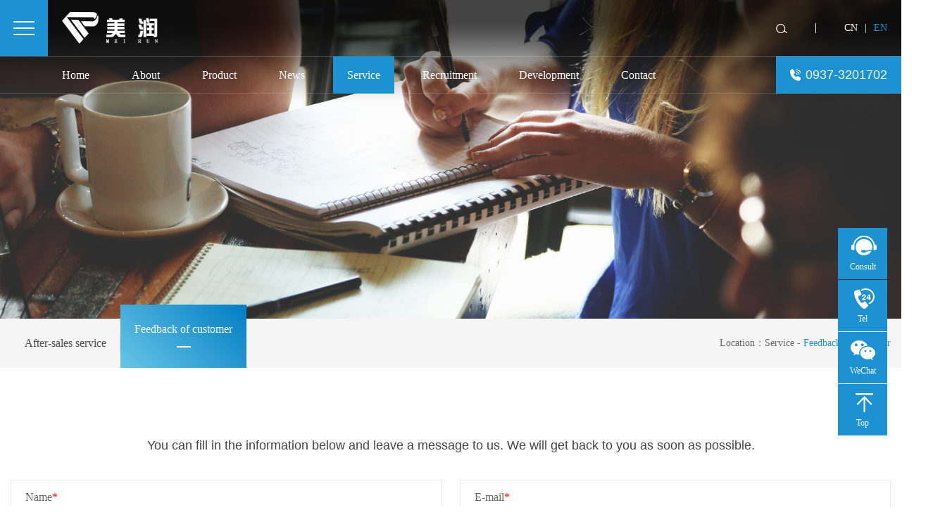

--- FILE ---
content_type: text/html; charset=utf-8
request_url: http://meiruntech.com/68/
body_size: 47653
content:


<!DOCTYPE html PUBLIC "-//W3C//DTD XHTML 1.0 Transitional//EN" "http://www.w3.org/TR/xhtml1/DTD/xhtml1-transitional.dtd">
<html xmlns="http://www.w3.org/1999/xhtml">
<head>
    <meta name="viewport" content="width=device-width,initial-scale=1.0,minimum-scale=1.0, maximum-scale=1.0, user-scalable=no" />
    <meta http-equiv="X-UA-Compatible" content="IE=edge, chrome=1" />
    <meta name="renderer" content="webkit|ie-comp|ie-stand" />
    <meta name="format-detection" content="telephone=no" />
    <meta charset="utf-8" />
    
            <title>Feedback of customer</title>

    <meta name="description" content="" />
    <meta name="keywords" content="" />
        <link rel="canonical" href="/68/" />
    

    <link rel="icon" href="/favicon.ico" type="image/x-icon" />
    <link type="text/css" rel="stylesheet" href="/theme/en/css/public.css" />
    <link type="text/css" rel="stylesheet" href="/theme/en/css/aos.css" />
    <link type="text/css" rel="stylesheet" href="/theme/en/css/style.css" />
    <script type="text/javascript" src="/theme/en/js/jquery.min.js"></script>
    



</head>
<body>
    



<div class="_t layout4 _nav_event" _data="200,1">
    <dl>
        <dd>
            <div class="_b _nav2-1_bg" data-aos="fade-up">
                <div class="_nav2 _nav2-1">
                    <div class="slick">
                        <div class="content">
                            <div class="top">
                                <div class="menu">
                                    <div class="msub"></div>
                                </div>
                                <div class="logo"><a href="/en"><img src="/upload/png/202108/upload21.png"></a></div>
                                <div class="ss">
                                    <div class="inputs">
                                        <form id="sform" action="/search/resulten">
                                        <img src="/theme/en/img/p6875_21.png" />
                                        <input type="text" name="key">
                                        </form>
                                    </div>
                                    <line></line>
                                    <div class="abox">
                                        <a href="/">CN  </a>
                                        <a> | </a>
                                        <a href="/en">EN</a>
                                    </div>
                                </div>
                            </div>
                            <div class="down">
                                <ul class="nav">

                                            <li class="">
                                                <a href="/en/" target="_self">Home</a>
                                            </li>
                                            <li class="">
                                                <a href="/51/" target="_self">About</a>
                                                <div class="dropd">
                                                    <div class="drcont">
                                                        <div class="left">About</div>
                                                        <div class="right">
                                                            <ul class="dropul">
                                                                    <li>
                                                                        <a href="/51/#about" target="_self"><img src="/upload/png/202108/p6875_8.png" />About Us</a>
                                                                    </li>
                                                                    <li>
                                                                        <a href="/51/#culture" target="_self"><img src="/upload/png/202108/p6875_8.png" />Culture</a>
                                                                    </li>
                                                                    <li>
                                                                        <a href="/51/#organization" target="_self"><img src="/upload/png/202108/p6875_8.png" />Organization</a>
                                                                    </li>
                                                                    <li>
                                                                        <a href="/51/#environment" target="_self"><img src="/upload/png/202108/p6875_8.png" />Environment</a>
                                                                    </li>
                                                            </ul>
                                                        </div>
                                                    </div>
                                                </div>
                                            </li>
                                            <li class="">
                                                <a href="/64/" target="_self">Product</a>
                                                <div class="dropd">
                                                    <div class="drcont">
                                                        <div class="left">Product</div>
                                                        <div class="right">
                                                            <ul class="dropul">
                                                                    <li>
                                                                        <a href="/64/" target="_self"><img src="/upload/png/202108/p6875_8.png" />Diethoxymethane</a>
                                                                    </li>
                                                            </ul>
                                                        </div>
                                                    </div>
                                                </div>
                                            </li>
                                            <li class="">
                                                <a href="/65/" target="_self">News</a>
                                                <div class="dropd">
                                                    <div class="drcont">
                                                        <div class="left">News</div>
                                                        <div class="right">
                                                            <ul class="dropul">
                                                                    <li>
                                                                        <a href="/65/" target="_self"><img src="/upload/png/202108/p6875_8.png" />Company News</a>
                                                                    </li>
                                                                    <li>
                                                                        <a href="/66/" target="_self"><img src="/upload/png/202108/p6875_8.png" />Industry News</a>
                                                                    </li>
                                                            </ul>
                                                        </div>
                                                    </div>
                                                </div>
                                            </li>
                                            <li class="on">
                                                <a href="/67/" target="_self">Service</a>
                                                <div class="dropd">
                                                    <div class="drcont">
                                                        <div class="left">Service</div>
                                                        <div class="right">
                                                            <ul class="dropul">
                                                                    <li>
                                                                        <a href="/67/" target="_self"><img src="/upload/png/202108/p6875_8.png" />After-sales service</a>
                                                                    </li>
                                                                    <li>
                                                                        <a href="/68/" target="_self"><img src="/upload/png/202108/p6875_8.png" />Feedback of customer</a>
                                                                    </li>
                                                            </ul>
                                                        </div>
                                                    </div>
                                                </div>
                                            </li>
                                            <li class="">
                                                <a href="/69/" target="_self">Recruitment</a>
                                                <div class="dropd">
                                                    <div class="drcont">
                                                        <div class="left">Recruitment</div>
                                                        <div class="right">
                                                            <ul class="dropul">
                                                                    <li>
                                                                        <a href="/69/" target="_self"><img src="/upload/png/202108/p6875_8.png" />Talent Concept</a>
                                                                    </li>
                                                                    <li>
                                                                        <a href="/70/" target="_self"><img src="/upload/png/202108/p6875_8.png" />Education system</a>
                                                                    </li>
                                                                    <li>
                                                                        <a href="/71/" target="_self"><img src="/upload/png/202108/p6875_8.png" />Join Meirun</a>
                                                                    </li>
                                                            </ul>
                                                        </div>
                                                    </div>
                                                </div>
                                            </li>
                                            <li class="">
                                                <a href="/72/" target="_self">Development</a>
                                                <div class="dropd">
                                                    <div class="drcont">
                                                        <div class="left">Development</div>
                                                        <div class="right">
                                                            <ul class="dropul">
                                                                    <li>
                                                                        <a href="/72/" target="_self"><img src="/upload/png/202108/p6875_8.png" />Health and safety</a>
                                                                    </li>
                                                                    <li>
                                                                        <a href="/73/" target="_self"><img src="/upload/png/202108/p6875_8.png" />Environmental protection</a>
                                                                    </li>
                                                            </ul>
                                                        </div>
                                                    </div>
                                                </div>
                                            </li>
                                            <li class="">
                                                <a href="/57/" target="_self">Contact</a>
                                            </li>

                                </ul>
                                <div class="phone">
                                    <img src="/theme/en/img/p6875_20.png" />
                                    <h4>0937-3201702</h4>
                                </div>
                            </div>
                            <div class="mnav">
                                <div class="left">
                                    <ul>
                                                <li class="mnavbg">
                                                    <a href="/51/" target="_self">
                                                        <img src="">
                                                        <span>About</span>
                                                        <div class="arrow"></div>
                                                    </a>
                                                </li>
                                                <li class="mnavbg">
                                                    <a href="/64/" target="_self">
                                                        <img src="">
                                                        <span>Product</span>
                                                        <div class="arrow"></div>
                                                    </a>
                                                </li>
                                                <li class="mnavbg">
                                                    <a href="/65/" target="_self">
                                                        <img src="">
                                                        <span>News</span>
                                                        <div class="arrow"></div>
                                                    </a>
                                                </li>
                                                <li class="mnavbg">
                                                    <a href="/67/" target="_self">
                                                        <img src="">
                                                        <span>Service</span>
                                                        <div class="arrow"></div>
                                                    </a>
                                                </li>
                                                <li class="mnavbg">
                                                    <a href="/69/" target="_self">
                                                        <img src="">
                                                        <span>Recruitment</span>
                                                        <div class="arrow"></div>
                                                    </a>
                                                </li>
                                                <li class="mnavbg">
                                                    <a href="/72/" target="_self">
                                                        <img src="">
                                                        <span>Development</span>
                                                        <div class="arrow"></div>
                                                    </a>
                                                </li>
                                                <li class="mnavbg">
                                                    <a href="/57/" target="_self">
                                                        <img src="">
                                                        <span>Contact</span>
                                                        <div class="arrow"></div>
                                                    </a>
                                                </li>
                                    </ul>
                                </div>
                                <div class="right">
                                    <ul>
                                                <li class="">
                                                        <a href="/51/#about" target="_self">About Us</a>
                                                        <a href="/51/#culture" target="_self">Culture</a>
                                                        <a href="/51/#organization" target="_self">Organization</a>
                                                        <a href="/51/#environment" target="_self">Environment</a>
                                                </li>
                                                <li class="">
                                                        <a href="/64/" target="_self">Diethoxymethane</a>
                                                </li>
                                                <li class="">
                                                        <a href="/65/" target="_self">Company News</a>
                                                        <a href="/66/" target="_self">Industry News</a>
                                                </li>
                                                <li class="">
                                                        <a href="/67/" target="_self">After-sales service</a>
                                                        <a href="/68/" target="_self">Feedback of customer</a>
                                                </li>
                                                <li class="">
                                                        <a href="/69/" target="_self">Talent Concept</a>
                                                        <a href="/70/" target="_self">Education system</a>
                                                        <a href="/71/" target="_self">Join Meirun</a>
                                                </li>
                                                <li class="">
                                                        <a href="/72/" target="_self">Health and safety</a>
                                                        <a href="/73/" target="_self">Environmental protection</a>
                                                </li>
                                                <li class="">
                                                </li>
                                    </ul>
                                </div>
                            </div>
                        </div>
                    </div>
                </div>
            </div>
        </dd>
    </dl>
</div>
<div class="_t layout32 _nav_event" _data="0,0">
    <dl>
        <dd>
            <div class="_b _nav3-1_bg" data-aos="fade-up">
                <div class="_nav3 _nav3-1">
                    <div class="ctext">
                        <div class="box">
                            <div class="bg"></div>
                            <div class="logo">
                                <a href="/en"><img src="/upload/png/202108/upload74.png"></a>
                            </div>
                            <div class="top _s50h">
                                <div class="right">
                                    <div class="menuph">
                                        <div class="point">
                                            <span class="navbtn"></span>
                                        </div>
                                    </div>
                                </div>
                            </div>
                        </div>
                        <div class="xialaph">
                            <ul class="ul1">

                                        <li>
                                            <h4>
                                                <a href="/en/" target="_self">Home</a>
                                            </h4>
                                        </li>
                                        <li>
                                            <h4>
                                                <a href="javascript:;" title="">About</a>
                                                <img class="img_s" src="/theme/en/img/p6032_2.png">
                                                <img class="img_d" src="/theme/en/img/p6032_3.png">
                                            </h4>
                                            <ul class="ul2">
                                                    <li>
                                                        <h5><a href="/51/#about" target="_self">About Us</a></h5>
                                                    </li>
                                                    <li>
                                                        <h5><a href="/51/#culture" target="_self">Culture</a></h5>
                                                    </li>
                                                    <li>
                                                        <h5><a href="/51/#organization" target="_self">Organization</a></h5>
                                                    </li>
                                                    <li>
                                                        <h5><a href="/51/#environment" target="_self">Environment</a></h5>
                                                    </li>
                                            </ul>
                                        </li>
                                        <li>
                                            <h4>
                                                <a href="javascript:;" title="">Product</a>
                                                <img class="img_s" src="/theme/en/img/p6032_2.png">
                                                <img class="img_d" src="/theme/en/img/p6032_3.png">
                                            </h4>
                                            <ul class="ul2">
                                                    <li>
                                                        <h5><a href="/64/" target="_self">Diethoxymethane</a></h5>
                                                    </li>
                                            </ul>
                                        </li>
                                        <li>
                                            <h4>
                                                <a href="javascript:;" title="">News</a>
                                                <img class="img_s" src="/theme/en/img/p6032_2.png">
                                                <img class="img_d" src="/theme/en/img/p6032_3.png">
                                            </h4>
                                            <ul class="ul2">
                                                    <li>
                                                        <h5><a href="/65/" target="_self">Company News</a></h5>
                                                    </li>
                                                    <li>
                                                        <h5><a href="/66/" target="_self">Industry News</a></h5>
                                                    </li>
                                            </ul>
                                        </li>
                                        <li>
                                            <h4>
                                                <a href="javascript:;" title="">Service</a>
                                                <img class="img_s" src="/theme/en/img/p6032_2.png">
                                                <img class="img_d" src="/theme/en/img/p6032_3.png">
                                            </h4>
                                            <ul class="ul2">
                                                    <li>
                                                        <h5><a href="/67/" target="_self">After-sales service</a></h5>
                                                    </li>
                                                    <li>
                                                        <h5><a href="/68/" target="_self">Feedback of customer</a></h5>
                                                    </li>
                                            </ul>
                                        </li>
                                        <li>
                                            <h4>
                                                <a href="javascript:;" title="">Recruitment</a>
                                                <img class="img_s" src="/theme/en/img/p6032_2.png">
                                                <img class="img_d" src="/theme/en/img/p6032_3.png">
                                            </h4>
                                            <ul class="ul2">
                                                    <li>
                                                        <h5><a href="/69/" target="_self">Talent Concept</a></h5>
                                                    </li>
                                                    <li>
                                                        <h5><a href="/70/" target="_self">Education system</a></h5>
                                                    </li>
                                                    <li>
                                                        <h5><a href="/71/" target="_self">Join Meirun</a></h5>
                                                    </li>
                                            </ul>
                                        </li>
                                        <li>
                                            <h4>
                                                <a href="javascript:;" title="">Development</a>
                                                <img class="img_s" src="/theme/en/img/p6032_2.png">
                                                <img class="img_d" src="/theme/en/img/p6032_3.png">
                                            </h4>
                                            <ul class="ul2">
                                                    <li>
                                                        <h5><a href="/72/" target="_self">Health and safety</a></h5>
                                                    </li>
                                                    <li>
                                                        <h5><a href="/73/" target="_self">Environmental protection</a></h5>
                                                    </li>
                                            </ul>
                                        </li>
                                        <li>
                                            <h4>
                                                <a href="/57/" target="_self">Contact</a>
                                            </h4>
                                        </li>

                            </ul>
                            <div class="soph">
                                <div class="so">
                                    <form id="sform1" action="/search/resulten">
                                    <input type="text" class="search" placeholder="" name="key">
                                    <input type="button" class="searsub">
                                        </form>
                                </div>
                            </div>
                            <div class="yyqh">
                                <a href="/">CH</a>
                                <span>.</span>
                                <a href="/en"  class="on">EH</a>
                            </div>
                        </div>
                    </div>
                </div>
            </div>
        </dd>
    </dl>
</div>


<div class="_t layout8">
    <dl>
        <dd>
            <div class="_b _imglist2-2_bg" data-aos="fade-up">
                <div class="_imglist2 _imglist2-2">
                    <div class="slick">
                        <ul class="slick-list">
                            <li>
                                <a style="cursor:default;">
                                    <i>
                                        <img class="img1" src="/upload/jpg/202108/upload56.jpg" width="100%" alt="" />
                                        <img class="img2" src="/upload/jpg/202108/upload57.jpg" width="100%" alt="" />
                                    </i>
                                </a>
                            </li>
                        </ul>
                    </div>
                </div>
            </div>
            <div class="_b _location2-1_bg" data-aos="fade-up">
                <div class="_location2 _location2-1">
                    <div class="slick">
                        <div class="left">
                            <ul>
                                    <li class=""><a href="/67/" target="_self">After-sales service</a></li>
                                    <li class="on"><a href="/68/" target="_self">Feedback of customer</a></li>
                            </ul>
                        </div>
                        <div class="right">
                            Location：<span><a href="/67/">Service</a></span><span> - </span><span><a href="/68/">Feedback of customer</a></span>
                        </div>
                    </div>
                </div>
            </div>
        </dd>
    </dl>
</div>

<div class="_t layout22">
    <dl>
        <dd>
            <div class="_b _basis13-1_bg" data-aos="fade-up">
                <div class="_basis13 _basis13-1">
                    <div class="ctext">
                        <h3 class="pc">You can fill in the information below and leave a message to us. We will get back to you as soon as possible.</h3>
                        <h3 class="wap">You can fill in the information below and leave a message to us. We will get back to you as soon as possible.</h3>
                        <form name="form">
                        <div class="lab">
                            <div class="xian">
                                <div class="name">Name<span>*</span></div>
                                <input type="text" class="fv" name="xingming" title="Name~!" />
                            </div>
                        </div>
                        <div class="lab">
                            <div class="xian">
                                <div class="name">E-mail<span>*</span></div>
                                <input type="text" class="fv" name="youxiang" title="E-mail~!" />
                            </div>
                        </div>
                        <div class="lab">
                            <div class="xian">
                                <div class="name">Phone<span>*</span></div>
                                <input type="text" class="fv" name="dianhua" title="Phone~!" />
                            </div>
                        </div>
                        <div class="lab lab1">
                            <div class="xian">
                                <div class="name">Code<span>*</span></div>
                                <input type="text" class="fv" name="code" title="Code~!" />
                            </div>
                            <div class="img">
                                <img src="/API/ImgCode.ashx?name=postform" onclick="this.src = this.src.split('&')[0] + '&' + new Date().getTime();" alt="Click to replace the verification code" />
                            </div>
                        </div>
                        <div class="lab lab2">
                            <div class="xian">
                                <div class="name">Content<span>*</span></div>
                                <input type="text" class="fv fv1" name="content" title="Content~!" />
                            </div>
                        </div>
                        <div class="lab2">
                            <input type="button" value="Submit" class="fv2 mess_btn" />
                        </div>
                            <input type="hidden" name="node" value="0">
                            <input type="hidden" name="biao" value="pzMess">
                            <input type="hidden" name="platform" value="2">
                        </form>
                    </div>
                </div>
            </div>
        </dd>
    </dl>
</div>



<div class="_t layout6">
    <dl>
        <dd>
            <div class="_b _banv2-1_bg">
                <div class="_banv2 _banv2-1">
                    <div class="ctext">
                        <div class="text1">
                            <div class="maxwidth">
                                <div class="right left">
                                    <ul class="u1">

                                            <li class="l1">
                                                <div class="p">
                                                    <div class="wz">About</div>
                                                    <div class="xian _at _ae"></div>
                                                </div>
                                                <div class="tline">
                                                        <a href="/51/#about" target="_self" title="" class="a">About Us</a>
                                                        <a href="/51/#culture" target="_self" title="" class="a">Culture</a>
                                                        <a href="/51/#organization" target="_self" title="" class="a">Organization</a>
                                                        <a href="/51/#environment" target="_self" title="" class="a">Environment</a>
                                                </div>
                                            </li>
                                            <li class="l1">
                                                <div class="p">
                                                    <div class="wz">Product</div>
                                                    <div class="xian _at _ae"></div>
                                                </div>
                                                <div class="tline">
                                                        <a href="/64/" target="_self" title="" class="a">Diethoxymethane</a>
                                                </div>
                                            </li>
                                            <li class="l1">
                                                <div class="p">
                                                    <div class="wz">News</div>
                                                    <div class="xian _at _ae"></div>
                                                </div>
                                                <div class="tline">
                                                        <a href="/65/" target="_self" title="" class="a">Company News</a>
                                                        <a href="/66/" target="_self" title="" class="a">Industry News</a>
                                                </div>
                                            </li>
                                            <li class="l1">
                                                <div class="p">
                                                    <div class="wz">Service</div>
                                                    <div class="xian _at _ae"></div>
                                                </div>
                                                <div class="tline">
                                                        <a href="/67/" target="_self" title="" class="a">After-sales service</a>
                                                        <a href="/68/" target="_self" title="" class="a">Feedback of customer</a>
                                                </div>
                                            </li>
                                            <li class="l1">
                                                <div class="p">
                                                    <div class="wz">Recruitment</div>
                                                    <div class="xian _at _ae"></div>
                                                </div>
                                                <div class="tline">
                                                        <a href="/69/" target="_self" title="" class="a">Talent Concept</a>
                                                        <a href="/70/" target="_self" title="" class="a">Education system</a>
                                                        <a href="/71/" target="_self" title="" class="a">Join Meirun</a>
                                                </div>
                                            </li>
                                            <li class="l1">
                                                <div class="p">
                                                    <div class="wz">Development</div>
                                                    <div class="xian _at _ae"></div>
                                                </div>
                                                <div class="tline">
                                                        <a href="/72/" target="_self" title="" class="a">Health and safety</a>
                                                        <a href="/73/" target="_self" title="" class="a">Environmental protection</a>
                                                </div>
                                            </li>

                                    </ul>
                                </div>
                            </div>
                        </div>
                    </div>
                </div>
            </div>
        </dd>
    </dl>
</div>

<div class="_t layout7">
    <dl>
        <dd>
            <div class="_b _basis9-2_bg">
                <div class="_basis9 _basis9-2">
                    <p>Copyright © &nbsp;2021 Gansu Meirun New Material Technology Co., Ltd&nbsp; <a href="https://beian.miit.gov.cn/" target="_blank">陇ICP备2021003169号-1</a></p>
                </div>
            </div>
            <div class="_b _basis3-2_bg">
                <div class="_basis3 _basis3-2">
                    <p>Copyright © &nbsp;2021 Gansu Meirun New Material Technology Co., Ltd&nbsp; <a href="https://beian.miit.gov.cn/" target="_blank">陇ICP备2021003169号-1</a></p>
                </div>
            </div>
        </dd>

        <dd>
            <div class="_b _banv4-1_bg">
                <div class="_banv4 _banv4-1">
                    <div class="link">
                        <div class="ul">
                                <a href="/58/" target="_self" title="" class="a">Site Map</a>
                                <a href="" target="_self" title="" class="a">Enterprise Mailbox</a>
                        </div>
                        <div class="firends">
                            <div class="_t">Links</div>
                            <div class="_b">
                                    <div class="list">
                                        <a href="" target="_blank">链接1</a>
                                    </div>
                                    <div class="list">
                                        <a href="" target="_blank">链接2</a>
                                    </div>
                                    <div class="list">
                                        <a href="" target="_blank">链接3</a>
                                    </div>
                            </div>
                        </div>
                    </div>
                </div>
            </div>
        </dd>

        <dd>
            <div class="_b _banv3-1_bg">
                <div class="_banv3 _banv3-1">
                    <div class="links _fright">
                        <h5><img src="/theme/en/img/upload27.jpg">EN</h5>
                        <ul>
                            <li>
                                <a href="/"><img src="/theme/en/img/upload26.jpg">CN</a>
                            </li>
                        </ul>
                    </div>
                </div>
            </div>
        </dd>
    </dl>
</div>
<div class="_t layout33">
    <dl>
        <dd>
            <div class="_b _banv5-1_bg">
                <div class="_banv5 _banv5-1">
                    <div class="pf_down">
                        <li class="l1 on">
                            <a href="/en" title="">
                                <div class="ico7" style="background: url(/theme/en/img/p6030_2.png) no-repeat center; background-size: 20px 20px"></div>
                                <div class="d_name">Home</div>
                            </a>
                        </li>
                        <li class="l2">
                            <a href="tel:0937-3201702">
                                <div class="ico7" style="background: url(/theme/en/img/p6030_3.png) no-repeat center; background-size: 20px 20px"></div>
                                <div class="d_name">Tel</div>
                            </a>
                        </li>
                        <li class="l3 renter">
                            <a>
                                <div class="ico7" style="background: url(/theme/en/img/p6030_1.png) no-repeat center; background-size: 20px 20px;"></div>
                                <div class="d_name">Top</div>
                            </a>
                        </li>
                    </div>
                </div>
            </div>
        </dd>
    </dl>
</div>
<div class="_float2-1_bg _nav_event" _data="0,0,0">
    <div data-aos="fade-up">
        <div class="_float2 _float2-1">
            <div class="ctext">
                <ul>
                    <li>
                        <a href="http://wpa.qq.com/msgrd?v=3&amp;uin=QQ号码&amp;site=qq&amp;menu=yes" target="_blank">
                            <div class="top">
                                <div class="ico" style="background: url(/theme/en/img/p7133_1.png)no-repeat center center;background-size: cover;"></div>
                                <div class="words">Consult</div>
                            </div>
                        </a>
                    </li>
                    <li>
                        <a href="javascript:;">
                            <div class="top">
                                <div class="ico" style="background: url(/theme/en/img/p7133_2.png)no-repeat center center;background-size: cover;"></div>
                                <div class="words">Tel</div>
                            </div>
                            <div class="bottom">
                                <div class="words">0937-3201702</div>
                            </div>
                        </a>
                    </li>
                    <li>
                        <a href="javascript:;">
                            <div class="top">
                                <div class="ico" style="background: url(/theme/en/img/p7133_3.png)no-repeat center center;background-size: cover;"></div>
                                <div class="words">WeChat</div>
                            </div>
                            <div class="bottom">
                                <div class="ewm" style="background:url('/upload/png/202108/p7133_5.png')no-repeat center center;background-size: cover;"></div>
                            </div>
                        </a>
                    </li>
                    <li class="renter">
                        <a href="javascript:;">
                            <div class="top">
                                <div class="ico" style="background: url(/theme/en/img/p7133_4.png)no-repeat center center;background-size: cover;"></div>
                                <div class="words">Top</div>
                            </div>
                        </a>
                    </li>
                </ul>
            </div>
        </div>
    </div>
</div>

<script>
        $('._banv4 .link .firends ._t').click(function(){
            $('._banv4 .link .firends ._b').slideToggle();
        })
    </script>

    <script type="text/javascript" src="/theme/en/js/jquery.SuperSlide.2.1.1.js"></script>
    <script type="text/javascript" src="/theme/en/js/jquery.hoverIntent.js"></script>
    <script type="text/javascript" src="/theme/en/js/slick.min.js"></script>
    <script type="text/javascript" src="/theme/en/js/aos.js"></script>
    <script type="text/javascript" src="/theme/en/js/common.js"></script>
    <script type="text/javascript" src="/theme/en/js/script.js"></script>
    <script type="text/javascript" src="/theme/en/js/respond.src.js"></script>
    <link href="https://cdn.jsdelivr.net/npm/remixicon@2.4.0/fonts/remixicon.css" rel="stylesheet" />
    
<script src="/API/js/checkformen.js"></script>
<script>
    $('input.mess_btn').click(function () {
        var formName = "form";
        if (checkForm(document.forms[formName])) {
            //加载ajax-form插件
            $.getScript('/api/js/jquery-form.js', function () {
                var $Form = $('form[name="' + formName + '"]');
                var options = {
                    url: "/API/subForm.ashx",
                    type: 'post',
                    success: function (datas) {
                        console.log(datas);
                        //datas = eval('(' + datas + ')');
                        if (datas.id >0) {
                            alert("Submitted successfully")
                            window.location.reload();
                        } else {
                            alert(datas.msg);
                        }
                        
                    }
                };
                $Form.ajaxSubmit(options);

            });
        }
    })
    //document.getElementById('form').reset();
</script>

    <script>
        $(".renter").on("click", function () {
            $('body,html').animate({ scrollTop: 0 });
        })
    </script>
    
</body>
</html>

--- FILE ---
content_type: text/css
request_url: http://meiruntech.com/theme/en/css/style.css
body_size: 182111
content:
.layout0 dd:nth-child(1) {
    width: 100%;
    align-self: stretch;
}

@media screen and (max-width:1024px) {
    .layout0>dt,
    .layout0>dl,
    .layout0 ._flex_m_block {
        display: block;
    }
    .layout0 ._m_t_100 {
        width: 100%;
    }
    .layout0 {
        margin: 50px auto 0px auto;
    }
    .layout0 dd:nth-child(1) {
        width: 100%;
    }
}

.layout1 {
    padding: 120px 20px 120px 20px;
    
}

.layout1>dt {
    max-width: 1400px;
}

.layout1>dl {
    max-width: 1400px;
}

.layout1 dd:nth-child(1) {
    width: 100%;
    align-self: stretch;
}

@media screen and (max-width:1024px) {
    .layout1>dt,
    .layout1>dl,
    .layout1 ._flex_m_block {
        display: block;
    }
    .layout1 ._m_t_100 {
        width: 100%;
    }
    .layout1 {
        padding: 30px 15px 30px 15px;
        background: url(../img/tr1_2.png) center center repeat;
        background-size: cover;
    }
    .layout1 dd:nth-child(1) {
        width: 100%;
    }
}

.layout2 {
    padding: 50px 20px 120px 20px;
    background: url(../img/tr2.jpg) center center repeat;
    background-size: COVER;
}

.layout2>dt {
    max-width: 1400px;
}

.layout2>dl {
    max-width: 1400px;
}

.layout2 dd:nth-child(1) {
    width: 100%;
    align-self: stretch;
}

@media screen and (max-width:1024px) {
    .layout2>dt,
    .layout2>dl,
    .layout2 ._flex_m_block {
        display: block;
    }
    .layout2 ._m_t_100 {
        width: 100%;
    }
    .layout2 {
        padding: 30px 15px 30px 15px;
        background: url(../img/tr2_2.jpg) center center repeat;
        background-size: cover;
    }
    .layout2 dd:nth-child(1) {
        width: 100%;
    }
}

.layout3 {
    padding: 120px 20px 100px 20px;
    background-color: #F8F8F8;
}

.layout3>dt {
    max-width: 1400px;
}

.layout3>dl {
    max-width: 1400px;
}

.layout3 dd:nth-child(1) {
    width: 100%;
    align-self: stretch;
}

@media screen and (max-width:1024px) {
    .layout3>dt,
    .layout3>dl,
    .layout3 ._flex_m_block {
        display: block;
    }
    .layout3 ._m_t_100 {
        width: 100%;
    }
    .layout3 {
        padding: 30px 15px 30px 15px;
        background-color: #F8F8F8;
    }
    .layout3 dd:nth-child(1) {
        width: 100%;
    }
}

.layout5 {
    padding: 120px 20px 120px 20px;
    background: url(../img/tr5.png) no-repeat;
    background-size: cover;
}

.layout5:before {
    content: "";
    position: absolute;
    left: 0;
    right: 0;
    bottom: 0;
    top: 0;
    background-color: rgba(231, 231, 231, .93);
}

.layout5>dt {
    max-width: 1400px;
}

.layout5>dl {
    max-width: 1400px;
}

.layout5 dd:nth-child(1) {
    width: 41%;
    align-self: stretch;
    padding: 65px 0px 65px 65px;
}

.layout5 dd:nth-child(1):before {
    content: "";
    position: absolute;
    left: 0;
    right: 0;
    bottom: 0;
    top: 0;
    background-color: rgba(29, 146, 210, .80);
}

.layout5 dd:nth-child(2) {
    width: 59%;
    align-self: stretch;
    padding: 60px 70px 60px 70px;
}

.layout5 dd:nth-child(2):before {
    content: "";
    position: absolute;
    left: 0;
    right: 0;
    bottom: 0;
    top: 0;
    background-color: rgba(255, 255, 255, .36);
}

@media screen and (max-width:1024px) {
    .layout5>dt,
    .layout5>dl,
    .layout5 ._flex_m_block {
        display: block;
    }
    .layout5 ._m_t_100 {
        width: 100%;
    }
    .layout5 {
        padding: 30px 15px 30px 15px;
        background: url(../img/tr5_2.png) center center repeat;
        background-size: cover;
    }
    .layout5 dd:nth-child(1) {
        width: 100%;
        padding: 20px 15px 20px 15px;
    }
    .layout5 dd:nth-child(2) {
        width: 100%;
        padding: 0px 0px 0px 0px;
    }
}

.layout4 {
    position: fixed;
    z-index: 16;
    top: 0px;
}

.layout4 dd:nth-child(1) {
    width: 100%;
    align-self: stretch;
}

@media screen and (max-width:1024px) {
    .layout4 {
        display: none;
    }
}

.layout32 {
    position: fixed;
    z-index: 16;
    top: 0px;
}

.layout32>dt {
    max-width: 1330px;
}

.layout32>dl {
    max-width: 1330px;
}

.layout32 dd:nth-child(1) {
    width: 100%;
    align-self: stretch;
}

.layout32 {
    display: none;
}

@media screen and (max-width:1024px) {
    .layout32 {
        display: block;
    }
    .layout32>dt,
    .layout32>dl,
    .layout32 ._flex_m_block {
        display: block;
    }
    .layout32 ._m_t_100 {
        width: 100%;
    }
    .layout32 dd:nth-child(1) {
        width: 100%;
    }
}

.layout6 {
    padding: 70px 15px 70px 15px;
    background: url(../img/tr6.png) center center repeat;
    background-size: cover;
}

.layout6>dt {
    max-width: 1400px;
}

.layout6>dl {
    max-width: 1400px;
}

.layout6 dd:nth-child(1) {
    width: 100%;
    align-self: flex-start;
}

@media screen and (max-width:1024px) {
    .layout6 {
        display: none;
    }
}

.layout7 {
    padding: 10px 15px 10px 15px;
    background: url(../img/tr7.png) center center repeat;
    background-size: cover;
}

.layout7>dt {
    max-width: 1400px;
}

.layout7>dl {
    max-width: 1400px;
}

.layout7 dd:nth-child(1) {
    width: 64%;
    align-self: flex-start;
}

.layout7 dd:nth-child(2) {
    width: 23%;
    align-self: flex-start;
}

.layout7 dd:nth-child(3) {
    width: 13%;
    align-self: flex-start;
}

/*.layout7 {
    display: none;
}*/

@media screen and (max-width:1024px) {
    .layout7 {
        display: block;
    }
    .layout7>dt,
    .layout7>dl,
    .layout7 ._flex_m_block {
        display: block;
    }
    .layout7 ._m_t_100 {
        width: 100%;
    }
    .layout7 {
        margin: 0px auto 50px auto;
        padding: 30px 15px 30px 15px;
        background: transparent;
        background-color: #272A30;
    }
    /*20210820start*/
    .layout7 dd:nth-child(1) {
        width: 100%;position: relative;z-index: 4;
    }
    .layout7 dd:nth-child(2) {
        width: 100%;position: relative;z-index: 5;
    }
    .layout7 dd:nth-child(3) {
        width: 100%;
    }
    /*20210820end*/
}

.layout33 {
    position: fixed;
    z-index: 15;
    margin: auto;
    width: 100%;
    bottom: 0;
}

.layout33>dt {
    max-width: 1330px;
}

.layout33>dl {
    max-width: 1330px;
}

.layout33 dd:nth-child(1) {
    width: 100%;
    align-self: stretch;
}

.layout33 {
    display: none;
}

@media screen and (max-width:1024px) {
    .layout33 {
        display: block;
    }
    .layout33>dt,
    .layout33>dl,
    .layout33 ._flex_m_block {
        display: block;
    }
    .layout33 ._m_t_100 {
        width: 100%;
    }
    .layout33 dd:nth-child(1) {
        width: 100%;
    }
}

.layout8 dd:nth-child(1) {
    width: 100%;
    align-self: stretch;
}

@media screen and (max-width:1024px) {
    .layout8>dt,
    .layout8>dl,
    .layout8 ._flex_m_block {
        display: block;
    }
    .layout8 ._m_t_100 {
        width: 100%;
    }
    .layout8 {
        margin: 50px auto 0px auto;
    }
    .layout8 dd:nth-child(1) {
        width: 100%;
    }
}

.layout9 {
    margin: 100px auto 0px auto;
    padding: 0px 15px 100px 15px;
}

.layout9>dt {
    max-width: 1400px;
}

.layout9>dl {
    max-width: 1400px;
}

.layout9 dd:nth-child(1) {
    width: 100%;
    align-self: stretch;
}

@media screen and (max-width:1024px) {
    .layout9>dt,
    .layout9>dl,
    .layout9 ._flex_m_block {
        display: block;
    }
    .layout9 ._m_t_100 {
        width: 100%;
    }
    .layout9 {
        margin: 0px auto 0px auto;
        padding: 30px 15px 30px 15px;
    }
    .layout9 dd:nth-child(1) {
        width: 100%;
    }
}

.layout10 {
    margin: 100px auto 100px auto;
    padding: 0px 15px 0px 15px;
}

.layout10>dt {
    max-width: 1400px;
}

.layout10>dl {
    max-width: 1400px;
}

.layout10 dd:nth-child(1) {
    width: 100%;
    align-self: stretch;
}

@media screen and (max-width:1024px) {
    .layout10>dt,
    .layout10>dl,
    .layout10 ._flex_m_block {
        display: block;
    }
    .layout10 ._m_t_100 {
        width: 100%;
    }
    .layout10 {
        margin: 30px auto 0px auto;
        padding: 0px 15px 30px 15px;
    }
    .layout10 dd:nth-child(1) {
        width: 100%;
    }
}

.layout11 {
    padding: 100px 15px 100px 15px;
    background-color: #F5F5F5;
}

.layout11>dt {
    max-width: 1400px;
}

.layout11>dl {
    max-width: 1400px;
}

.layout11 dd:nth-child(1) {
    width: 100%;
    align-self: stretch;
}

@media screen and (max-width:1024px) {
    .layout11>dt,
    .layout11>dl,
    .layout11 ._flex_m_block {
        display: block;
    }
    .layout11 ._m_t_100 {
        width: 100%;
    }
    .layout11 {
        padding: 30px 15px 30px 15px;
        background-color: #F5F5F5;
    }
    .layout11 dd:nth-child(1) {
        width: 100%;
    }
}

.layout12 {
    padding: 100px 15px 100px 15px;
    background-color: #F5F5F5;
}

.layout12>dt {
    max-width: 1400px;
}

.layout12>dl {
    max-width: 1400px;
}

.layout12 dd:nth-child(1) {
    width: 50%;
    align-self: stretch;
    padding: 30px 30px 30px 30px;
    background-color: #1D92D2;
}

.layout12 dd:nth-child(2) {
    width: 50%;
    align-self: stretch;
    padding: 0px 0px 0px 30px;
}

@media screen and (max-width:1024px) {
    .layout12>dt,
    .layout12>dl,
    .layout12 ._flex_m_block {
        display: block;
    }
    .layout12 ._m_t_100 {
        width: 100%;
    }
    .layout12 {
        padding: 30px 15px 30px 15px;
        background-color: #F5F5F5;
    }
    .layout12 dd:nth-child(1) {
        width: 100%;
        padding: 14px 14px 14px 14px;
        background-color: #1D92D2;
    }
    .layout12 dd:nth-child(2) {
        width: 100%;
        padding: 0px 0px 0px 0px;
    }
}

.layout13 dd:nth-child(1) {
    width: 100%;
    align-self: stretch;
}

@media screen and (max-width:1024px) {
    .layout13>dt,
    .layout13>dl,
    .layout13 ._flex_m_block {
        display: block;
    }
    .layout13 ._m_t_100 {
        width: 100%;
    }
    .layout13 {
        margin: 50px auto 0px auto;
    }
    .layout13 dd:nth-child(1) {
        width: 100%;
    }
}

.layout14 {
    margin: 100px auto 0px auto;
    padding: 0px 15px 100px 15px;
}

.layout14>dt {
    max-width: 1400px;
}

.layout14>dl {
    max-width: 1400px;
}

.layout14 dd:nth-child(1) {
    width: 100%;
    align-self: stretch;
}

@media screen and (max-width:1024px) {
    .layout14>dt,
    .layout14>dl,
    .layout14 ._flex_m_block {
        display: block;
    }
    .layout14 ._m_t_100 {
        width: 100%;
    }
    .layout14 {
        margin: 0px auto 0px auto;
        padding: 30px 15px 30px 15px;
    }
    .layout14 dd:nth-child(1) {
        width: 100%;
    }
}

.layout15 {
    padding: 100px 15px 100px 15px;
    background-color: #F5F5F5;
}

.layout15>dt {
    max-width: 1400px;
}

.layout15>dl {
    max-width: 1400px;
}

.layout15 dd:nth-child(1) {
    width: 100%;
    align-self: stretch;
}

@media screen and (max-width:1024px) {
    .layout15>dt,
    .layout15>dl,
    .layout15 ._flex_m_block {
        display: block;
    }
    .layout15 ._m_t_100 {
        width: 100%;
    }
    .layout15 {
        padding: 30px 15px 30px 15px;
        background-color: #F5F5F5;
    }
    .layout15 dd:nth-child(1) {
        width: 100%;
    }
}

.layout16 {
    padding: 100px 15px 100px 15px;
}

.layout16>dt {
    max-width: 1400px;
}

.layout16>dl {
    max-width: 1400px;
}

.layout16 dd:nth-child(1) {
    width: 100%;
    align-self: stretch;
}

@media screen and (max-width:1024px) {
    .layout16>dt,
    .layout16>dl,
    .layout16 ._flex_m_block {
        display: block;
    }
    .layout16 ._m_t_100 {
        width: 100%;
    }
    .layout16 {
        padding: 30px 15px 30px 15px;
    }
    .layout16 dd:nth-child(1) {
        width: 100%;
    }
}

.layout18 dd:nth-child(1) {
    width: 100%;
    align-self: stretch;
}

@media screen and (max-width:1024px) {
    .layout18>dt,
    .layout18>dl,
    .layout18 ._flex_m_block {
        display: block;
    }
    .layout18 ._m_t_100 {
        width: 100%;
    }
    .layout18 {
        margin: 50px auto 0px auto;
    }
    .layout18 dd:nth-child(1) {
        width: 100%;
    }
}

.layout17 {
    padding: 100px 15px 100px 15px;
}

.layout17>dt {
    max-width: 1400px;
}

.layout17>dl {
    max-width: 1400px;
}

.layout17 dd:nth-child(1) {
    width: 76%;
    align-self: stretch;
    padding: 0px 50px 0px 0px;
}

.layout17 dd:nth-child(2) {
    width: 24%;
    align-self: stretch;
}

@media screen and (max-width:1024px) {
    .layout17>dt,
    .layout17>dl,
    .layout17 ._flex_m_block {
        display: block;
    }
    .layout17 ._m_t_100 {
        width: 100%;
    }
    .layout17 {
        padding: 30px 15px 30px 15px;
    }
    .layout17 dd:nth-child(1) {
        width: 100%;
        padding: 0px 0px 0px 0px;
    }
    .layout17 dd:nth-child(2) {
        width: 100%;
        padding: 30px 0px 0px 0px;
    }
}

.layout19 dd:nth-child(1) {
    width: 100%;
    align-self: stretch;
}

@media screen and (max-width:1024px) {
    .layout19>dt,
    .layout19>dl,
    .layout19 ._flex_m_block {
        display: block;
    }
    .layout19 ._m_t_100 {
        width: 100%;
    }
    .layout19 {
        margin: 50px auto 0px auto;
    }
    .layout19 dd:nth-child(1) {
        width: 100%;
    }
}

.layout20 dd:nth-child(1) {
    width: 100%;
    align-self: stretch;
}

@media screen and (max-width:1024px) {
    .layout20>dt,
    .layout20>dl,
    .layout20 ._flex_m_block {
        display: block;
    }
    .layout20 ._m_t_100 {
        width: 100%;
    }
    .layout20 {
        margin: 50px auto 0px auto;
    }
    .layout20 dd:nth-child(1) {
        width: 100%;
    }
}

.layout23 {
    padding: 100px 15px 100px 15px;
    background-color: #FFFFFF;
}

.layout23>dt {
    max-width: 1400px;
}

.layout23>dl {
    max-width: 1400px;
}

.layout23 dd:nth-child(1) {
    width: 100%;
    align-self: stretch;
}

@media screen and (max-width:1024px) {
    .layout23>dt,
    .layout23>dl,
    .layout23 ._flex_m_block {
        display: block;
    }
    .layout23 ._m_t_100 {
        width: 100%;
    }
    .layout23 {
        padding: 30px 15px 30px 15px;
        background-color: #FFFFFF;
    }
    .layout23 dd:nth-child(1) {
        width: 100%;
    }
}

.layout21 dd:nth-child(1) {
    width: 100%;
    align-self: stretch;
}

@media screen and (max-width:1024px) {
    .layout21>dt,
    .layout21>dl,
    .layout21 ._flex_m_block {
        display: block;
    }
    .layout21 ._m_t_100 {
        width: 100%;
    }
    .layout21 {
        margin: 50px auto 0px auto;
    }
    .layout21 dd:nth-child(1) {
        width: 100%;
    }
}

.layout22 {
    padding: 100px 15px 100px 15px;
}

.layout22>dt {
    max-width: 1400px;
}

.layout22>dl {
    max-width: 1400px;
}

.layout22 dd:nth-child(1) {
    width: 100%;
    align-self: stretch;
}

@media screen and (max-width:1024px) {
    .layout22>dt,
    .layout22>dl,
    .layout22 ._flex_m_block {
        display: block;
    }
    .layout22 ._m_t_100 {
        width: 100%;
    }
    .layout22 {
        padding: 30px 15px 30px 15px;
    }
    .layout22 dd:nth-child(1) {
        width: 100%;
    }
}

.layout24 dd:nth-child(1) {
    width: 100%;
    align-self: stretch;
}

@media screen and (max-width:1024px) {
    .layout24>dt,
    .layout24>dl,
    .layout24 ._flex_m_block {
        display: block;
    }
    .layout24 ._m_t_100 {
        width: 100%;
    }
    .layout24 {
        margin: 50px auto 0px auto;
    }
    .layout24 dd:nth-child(1) {
        width: 100%;
    }
}

.layout25 {
    padding: 100px 15px 100px 15px;
    background-color: #FFFFFF;
}

.layout25>dt {
    max-width: 1400px;
}

.layout25>dl {
    max-width: 1400px;
}

.layout25 dd:nth-child(1) {
    width: 100%;
    align-self: stretch;
}

@media screen and (max-width:1024px) {
    .layout25>dt,
    .layout25>dl,
    .layout25 ._flex_m_block {
        display: block;
    }
    .layout25 ._m_t_100 {
        width: 100%;
    }
    .layout25 {
        padding: 30px 15px 30px 15px;
        background-color: #FFFFFF;
    }
    .layout25 dd:nth-child(1) {
        width: 100%;
    }
}

.layout26 dd:nth-child(1) {
    width: 100%;
    align-self: stretch;
}

@media screen and (max-width:1024px) {
    .layout26>dt,
    .layout26>dl,
    .layout26 ._flex_m_block {
        display: block;
    }
    .layout26 ._m_t_100 {
        width: 100%;
    }
    .layout26 {
        margin: 50px auto 0px auto;
    }
    .layout26 dd:nth-child(1) {
        width: 100%;
    }
}

.layout27 {
    padding: 100px 15px 100px 15px;
    background-color: #FFFFFF;
}

.layout27>dt {
    max-width: 1400px;
}

.layout27>dl {
    max-width: 1400px;
}

.layout27 dd:nth-child(1) {
    width: 100%;
    align-self: stretch;
}

@media screen and (max-width:1024px) {
    .layout27>dt,
    .layout27>dl,
    .layout27 ._flex_m_block {
        display: block;
    }
    .layout27 ._m_t_100 {
        width: 100%;
    }
    .layout27 {
        padding: 30px 15px 30px 15px;
        background-color: #FFFFFF;
    }
    .layout27 dd:nth-child(1) {
        width: 100%;
    }
}

.layout28 {
    padding: 100px 15px 100px 15px;
}

.layout28>dt {
    max-width: 1400px;
}

.layout28>dl {
    max-width: 1400px;
}

.layout28 dd:nth-child(1) {
    width: 100%;
    align-self: stretch;
}

@media screen and (max-width:1024px) {
    .layout28>dt,
    .layout28>dl,
    .layout28 ._flex_m_block {
        display: block;
    }
    .layout28 ._m_t_100 {
        width: 100%;
    }
    .layout28 {
        padding: 30px 15px 30px 15px;
    }
    .layout28 dd:nth-child(1) {
        width: 100%;
    }
}

.layout29 dd:nth-child(1) {
    width: 100%;
    align-self: stretch;
}

@media screen and (max-width:1024px) {
    .layout29>dt,
    .layout29>dl,
    .layout29 ._flex_m_block {
        display: block;
    }
    .layout29 ._m_t_100 {
        width: 100%;
    }
    .layout29 {
        margin: 50px auto 0px auto;
    }
    .layout29 dd:nth-child(1) {
        width: 100%;
    }
}

.layout30 {
    padding: 100px 15px 100px 15px;
    background: url(../img/tr30.jpg) center center no-repeat;
    background-size: cover;
}

.layout30:before {
    content: "";
    position: absolute;
    left: 0;
    right: 0;
    bottom: 0;
    top: 0;
    background-color: rgba(244, 244, 244, .93);
}

.layout30>dt {
    max-width: 1400px;
}

.layout30>dl {
    max-width: 1400px;
}

.layout30 dd:nth-child(1) {
    width: 100%;
    align-self: stretch;
}

@media screen and (max-width:1024px) {
    .layout30>dt,
    .layout30>dl,
    .layout30 ._flex_m_block {
        display: block;
    }
    .layout30 ._m_t_100 {
        width: 100%;
    }
    .layout30 {
        padding: 30px 15px 30px 15px;
        background: url(../img/tr30_2.jpg) center center repeat;
        background-size: cover;
    }
    .layout30 dd:nth-child(1) {
        width: 100%;
    }
}

.layout31 dd:nth-child(1) {
    width: 100%;
    align-self: stretch;
}

@media screen and (max-width:1024px) {
    .layout31>dt,
    .layout31>dl,
    .layout31 ._flex_m_block {
        display: block;
    }
    .layout31 ._m_t_100 {
        width: 100%;
    }
    .layout31 {
        margin: 50px auto 0px auto;
    }
    .layout31 dd:nth-child(1) {
        width: 100%;
    }
}

._float2-1_bg {
    width: inherit;
    position: fixed;
    z-index: 14;
    right: 20px;
    bottom: 100px;
}

._imglist2-1_bg {
    width: 100%;
}

._basis2-1_bg {
    width: 100%;
}

@media screen and (max-width:1024px) {
    ._basis2-1_bg {
        width: calc(100% - 0px);
        margin: 20px 0px 0px 0px;
    }
}

._basis3-1_bg {
    padding: 0px 80px 0px 70px;
    width: calc(100% - 0px);
    margin: 30px 0px 56px 0px;
}

@media screen and (max-width:1024px) {
    ._basis3-1_bg {
        padding: 0px 0px 0px 0px;
        width: calc(100% - 0px);
        margin: 0px 0px 12px 0px;
    }
}

._basis4-1_bg {
    width: 100%;
}

._title2-1_bg {
    padding: 0px 80px 0px 0px;
    width: calc(100% - 0px);
    margin: 16px 0px 0px 0px;
}

@media screen and (max-width:1024px) {
    ._title2-1_bg {
        padding: 0px 0px 0px 0px;
        width: calc(100% - 0px);
        margin: 0px 0px 12px 0px;
    }
}

._basis5-1_bg {
    padding: 70px 0px 0px 0px;
    width: 100%;
}

@media screen and (max-width:1024px) {
    ._basis5-1_bg {
        padding: 0px 0px 0px 0px;
        width: calc(100% - 0px);
        margin: 0px 0px 12px 0px;
    }
}

._basis6-1_bg {
    padding: 10px 0px 0px 60px;
    width: 100%;
}

@media screen and (max-width:1024px) {
    ._basis6-1_bg {
        padding: 0px 0px 0px 0px;
    }
}

._imgtext2-1_bg {
    width: calc(100% - 0px);
    margin: 60px 0px 0px 0px;
}

@media screen and (max-width:1024px) {
    ._imgtext2-1_bg {
        width: calc(100% - 0px);
        margin: 14px 0px 12px 0px;
    }
}

._title3-1_bg {
    width: calc(100% - 0px);
    margin: 0px 0px 40px 0px;
}

@media screen and (max-width:1024px) {
    ._title3-1_bg {
        width: calc(100% - 0px);
        margin: 0px 0px 12px 0px;
    }
}

._imgtext3-1_bg {
    width: 100%;
}

._title4-1_bg {
    width: 100%;
}

@media screen and (max-width:1024px) {
    ._title4-1_bg {
        padding: 12px 0px 0px 0px;
    }
}

._basis7-1_bg {
    width: calc(100% - 0px);
    margin: 10px 0px 0px 0px;
}

@media screen and (max-width:1024px) {
    ._basis7-1_bg {
        width: calc(100% - 0px);
        margin: 0px 0px 0px 0px;
    }
}

._title4-2_bg {
    width: 100%;
}

@media screen and (max-width:1024px) {
    ._title4-2_bg {
        width: calc(100% - 0px);
        margin: 0px 0px 12px 0px;
    }
}

._basis5-2_bg {
    width: calc(100% - 0px);
    margin: 40px 0px 0px 0px;
}

@media screen and (max-width:1024px) {
    ._basis5-2_bg {
        width: calc(100% - 0px);
        margin: 0px 0px 0px 0px;
    }
}

._basis8-1_bg {
    width: calc(100% - 0px);
    margin: 110px 0px 0px 0px;
}

@media screen and (max-width:1024px) {
    ._basis8-1_bg {
        padding: 0px 0px 0px 5px;
        width: calc(100% - 0px);
        margin: 46px 0px 6px 0px;
    }
}

._basis9-1_bg {
    width: calc(100% - 0px);
    margin: 10px 0px 0px 0px;
}

@media screen and (max-width:1024px) {
    ._basis9-1_bg {
        padding: 0px 0px 0px 5px;
        width: calc(100% - 0px);
        margin: 0px 0px 0px 0px;
    }
}

._imgtext5-1_bg {
    width: 100%;
}

._nav2-1_bg {
    width: 100%;
}

._nav3-1_bg {
    width: 100%;
}

._banv2-1_bg {
    width: 100%;
}

._banv3-1_bg {
    width: 100%;
}

._banv4-1_bg {
    width: calc(100% - 0px);
    margin: 5px 0px 0px 0px;
}

@media screen and (max-width:1024px) {
    ._banv4-1_bg {
        width: calc(100% - 0px);
        margin: 0px 0px 12px 0px;
    }
}

._basis9-2_bg {
    width: calc(100% - 0px);
    margin: 5px 0px 0px 0px;
}

@media screen and (max-width:1024px) {
    ._basis9-2_bg {
        display: none;
    }
}

._banv5-1_bg {
    width: 100%;
}

._basis3-2_bg {
    width: 100%;
}

._basis3-2_bg {
    display: none;
}

@media screen and (max-width:1024px) {
    ._basis3-2_bg {
        display: block;
    }
    ._basis3-2_bg {
        width: calc(100% - 0px);
        margin: 0px 0px 12px 0px;
    }
}

._location2-1_bg {
    background-color: #F5F5F5;
    width: 100%;
}

@media screen and (max-width:1024px) {
    ._location2-1_bg {
        background-color: none;
    }
}

._imglist2-2_bg {
    width: 100%;
}

._basis5-3_bg {
    padding: 40px 0px 0px 0px;
    width: 100%;
}

@media screen and (max-width:1024px) {
    ._basis5-3_bg {
        padding: 0px 0px 0px 0px;
        width: calc(100% - 0px);
        margin: 0px 0px 12px 0px;
    }
}

._title5-1_bg {
    width: 100%;
}

@media screen and (max-width:1024px) {
    ._title5-1_bg {
        width: calc(100% - 0px);
        margin: 0px 0px 12px 0px;
    }
}

._basis9-3_bg {
    width: calc(100% - 0px);
    margin: 60px 0px 0px 0px;
}

@media screen and (max-width:1024px) {
    ._basis9-3_bg {
        width: calc(100% - 0px);
        margin: 0px 0px 12px 0px;
    }
}

._basis9-4_bg {
    padding: 40px 0px 0px 0px;
    width: 100%;
}

@media screen and (max-width:1024px) {
    ._basis9-4_bg {
        padding: 0px 0px 0px 0px;
        width: calc(100% - 0px);
        margin: 0px 0px 12px 0px;
    }
}

._basis9-5_bg {
    padding: 15px 0px 0px 0px;
    width: 100%;
}

@media screen and (max-width:1024px) {
    ._basis9-5_bg {
        padding: 0px 0px 0px 0px;
        width: calc(100% - 0px);
        margin: 0px 0px 12px 0px;
    }
}

._basis9-6_bg {
    width: calc(100% - 0px);
    margin: 40px 0px 0px 0px;
}

@media screen and (max-width:1024px) {
    ._basis9-6_bg {
        width: calc(100% - 0px);
        margin: 0px 0px 12px 0px;
    }
}

._basis9-7_bg {
    padding: 15px 0px 0px 0px;
    width: 100%;
}

@media screen and (max-width:1024px) {
    ._basis9-7_bg {
        padding: 0px 0px 0px 0px;
        width: calc(100% - 0px);
        margin: 0px 0px 12px 0px;
    }
}

._basis9-8_bg {
    width: calc(100% - 0px);
    margin: 40px 0px 0px 0px;
}

@media screen and (max-width:1024px) {
    ._basis9-8_bg {
        width: calc(100% - 0px);
        margin: 0px 0px 12px 0px;
    }
}

._basis9-9_bg {
    width: 100%;
}

@media screen and (max-width:1024px) {
    ._basis9-9_bg {
        width: calc(100% - 0px);
        margin: 0px 0px 12px 0px;
    }
}

._basis9-10_bg {
    width: calc(100% - 0px);
    margin: 40px 0px 0px 0px;
}

@media screen and (max-width:1024px) {
    ._basis9-10_bg {
        width: calc(100% - 0px);
        margin: 0px 0px 12px 0px;
    }
}

._basis9-11_bg {
    width: 100%;
}

._title5-2_bg {
    width: 100%;
}

@media screen and (max-width:1024px) {
    ._title5-2_bg {
        width: calc(100% - 0px);
        margin: 0px 0px 12px 0px;
    }
}

._imglist3-1_bg {
    width: 100%;
}

@media screen and (max-width:1024px) {
    ._imglist3-1_bg {
        display: none;
    }
}

._title5-3_bg {
    padding: 0px 0px 60px 0px;
    width: 100%;
}

@media screen and (max-width:1024px) {
    ._title5-3_bg {
        padding: 0px 0px 0px 0px;
        width: calc(100% - 0px);
        margin: 0px 0px 12px 0px;
    }
}

._text2-1_bg {
    width: calc(100% - 0px);
    margin: 60px 0px 0px 0px;
}

@media screen and (max-width:1024px) {
    ._text2-1_bg {
        width: calc(100% - 0px);
        margin: 0px 0px 0px 0px;
    }
}

._basis5-4_bg {
    width: 100%;
}

@media screen and (max-width:1024px) {
    ._basis5-4_bg {
        width: calc(100% - 0px);
        margin: 0px 0px 12px 0px;
    }
}

._title6-1_bg {
    width: calc(100% - 0px);
    margin: 30px 0px 0px 0px;
}

@media screen and (max-width:1024px) {
    ._title6-1_bg {
        width: calc(100% - 0px);
        margin: 0px 0px 12px 0px;
    }
}

._basis9-12_bg {
    width: calc(100% - 0px);
    margin: 5px 0px 0px 0px;
}

@media screen and (max-width:1024px) {
    ._basis9-12_bg {
        width: calc(100% - 0px);
        margin: 0px 0px 0px 0px;
    }
}

._imgtext4-1_bg {
    width: 100%;
}

@media screen and (max-width:1024px) {
    ._imgtext4-1_bg {
        width: calc(100% - 0px);
        margin: 12px 0px 0px 0px;
    }
}

._title5-4_bg {
    padding: 0px 0px 60px 0px;
    width: 100%;
}

@media screen and (max-width:1024px) {
    ._title5-4_bg {
        padding: 0px 0px 0px 0px;
        width: calc(100% - 0px);
        margin: 0px 0px 12px 0px;
    }
}

._basis15-1_bg {
    width: 100%;
}

._basis15-1_bg {
    display: none;
}

@media screen and (max-width:1024px) {
    ._basis15-1_bg {
        display: block;
    }
}

._location2-2_bg {
    background-color: #F5F5F5;
    width: 100%;
}

@media screen and (max-width:1024px) {
    ._location2-2_bg {
        background-color: #F5F5F5;
    }
}

._imglist2-3_bg {
    width: 100%;
}

._title5-5_bg {
    width: 100%;
}

@media screen and (max-width:1024px) {
    ._title5-5_bg {
        width: calc(100% - 0px);
        margin: 0px 0px 12px 0px;
    }
}

._basis10-1_bg {
    width: calc(100% - 0px);
    margin: 60px 0px 0px 0px;
}

@media screen and (max-width:1024px) {
    ._basis10-1_bg {
        width: calc(100% - 0px);
        margin: 0px 0px 0px 0px;
    }
}

._imgtext4-2_bg {
    width: 100%;
}

._title5-6_bg {
    padding: 0px 0px 60px 0px;
    width: 100%;
}

@media screen and (max-width:1024px) {
    ._title5-6_bg {
        padding: 0px 0px 0px 0px;
        width: calc(100% - 0px);
        margin: 0px 0px 12px 0px;
    }
}

._basis9-13_bg {
    width: 100%;
}

@media screen and (max-width:1024px) {
    ._basis9-13_bg {
        width: calc(100% - 0px);
        margin: 0px 0px 12px 0px;
    }
}

._imglist4-1_bg {
    width: calc(100% - 0px);
    margin: 60px 0px 0px 0px;
}

@media screen and (max-width:1024px) {
    ._imglist4-1_bg {
        width: calc(100% - 0px);
        margin: 0px 0px 0px 0px;
    }
}

._imglist5-1_bg {
    width: 100%;
}

._paging2-1_bg {
    width: calc(100% - 0px);
    margin: 60px 0px 0px 0px;
}

@media screen and (max-width:1024px) {
    ._paging2-1_bg {
        width: calc(100% - 0px);
        margin: 12px 0px 0px 0px;
    }
}

._location2-3_bg {
    background-color: #F5F5F5;
    width: 100%;
}

@media screen and (max-width:1024px) {
    ._location2-3_bg {
        background-color: #F5F5F5;
    }
}

._imglist2-4_bg {
    width: 100%;
}

._basis9-14_bg {
    width: 100%;
}

@media screen and (max-width:1024px) {
    ._basis9-14_bg {
        width: calc(100% - 30px);
        margin: 0px 15px 0px 15px;
    }
}

._basis9-15_bg {
    width: calc(100% - 0px);
    margin: 0px 0px 20px 0px;
}

@media screen and (max-width:1024px) {
    ._basis9-15_bg {
        padding: 5px 0px 0px 0px;
        width: calc(100% - 30px);
        margin: 0px 15px 12px 15px;
    }
}

._basis9-16_bg {
    padding: 40px 0px 0px 0px;
    border: none;
    border-top: solid 1px #E5E5E5;
    width: 100%;
}

@media screen and (max-width:1024px) {
    ._basis9-16_bg {
        padding: 12px 0px 0px 0px;
    }
}

._basis5-5_bg {
    width: calc(100% - 0px);
    margin: 40px 0px 0px 0px;
}

@media screen and (max-width:1024px) {
    ._basis5-5_bg {
        width: calc(100% - 0px);
        margin: 12px 0px 0px 0px;
    }
}

._basis9-17_bg {
    width: calc(100% - 0px);
    margin: 40px 0px 0px 0px;
}

@media screen and (max-width:1024px) {
    ._basis9-17_bg {
        width: calc(100% - 0px);
        margin: 12px 0px 0px 0px;
    }
}

._basis5-6_bg {
    width: calc(100% - 15px);
    margin: 40px 15px 0px 0px;
}

@media screen and (max-width:1024px) {
    ._basis5-6_bg {
        width: calc(100% - 8px);
        margin: 12px 8px 0px 0px;
    }
}

._basis5-7_bg {
    width: calc(100% - 15px);
    margin: 40px 0px 0px 15px;
}

@media screen and (max-width:1024px) {
    ._basis5-7_bg {
        width: calc(100% - 8px);
        margin: 12px 0px 0px 8px;
    }
}

._basis9-18_bg {
    padding: 0px 0px 40px 0px;
    border: none;
    border-bottom: solid 2px #E6E6E6;
    width: calc(100% - 0px);
    /*margin: 40px 0px 0px 0px;*/
}

@media screen and (max-width:1024px) {
    ._basis9-18_bg {
        padding: 0px 0px 12px 0px;
        width: calc(100% - 0px);
        /*margin: 12px 0px 0px 0px;*/
    }
}

._basis11-1_bg {
    width: calc(100% - 0px);
    margin: 30px 0px 0px 0px;
}

@media screen and (max-width:1024px) {
    ._basis11-1_bg {
        width: calc(100% - -15px);
        margin: 12px 0px 0px -15px;
    }
}

._text3-1_bg {
    width: calc(100% - 0px);
    margin: 50px 0px 0px 0px;
}

@media screen and (max-width:1024px) {
    ._text3-1_bg {
        width: calc(100% - 0px);
        margin: 12px 0px 0px 0px;
    }
}

._basis12-1_bg {
    width: calc(100% - 0px);
    margin: 50px 0px 0px 0px;
}

@media screen and (max-width:1024px) {
    ._basis12-1_bg {
        width: calc(100% - 0px);
        margin: 12px 0px 0px 0px;
    }
}

._basis9-19_bg {
    padding: 50px 15px 50px 15px;
    background: url(../img/b29561.jpg) center center repeat;
    background-size: cover;
    width: 100%;
}

@media screen and (max-width:1024px) {
    ._basis9-19_bg {
        padding: 24px 15px 24px 15px;
        background: url(../img/b29561.jpg) center center repeat;
        background-size: cover;
    }
}

._location2-4_bg {
    background-color: #F5F5F5;
    width: 100%;
}

@media screen and (max-width:1024px) {
    ._location2-4_bg {
        background-color: #F5F5F5;
    }
}

._imglist2-5_bg {
    width: 100%;
}

._location2-5_bg {
    background-color: #F5F5F5;
    width: 100%;
}

@media screen and (max-width:1024px) {
    ._location2-5_bg {
        background-color: #F5F5F5;
    }
}

._imglist2-6_bg {
    width: 100%;
}

._imgtext4-3_bg {
    width: 100%;
}

._title5-7_bg {
    padding: 0px 0px 60px 0px;
    width: 100%;
}

@media screen and (max-width:1024px) {
    ._title5-7_bg {
        padding: 0px 0px 0px 0px;
        width: calc(100% - 0px);
        margin: 0px 0px 12px 0px;
    }
}

._basis9-20_bg {
    width: 100%;
}

@media screen and (max-width:1024px) {
    ._basis9-20_bg {
        width: calc(100% - 0px);
        margin: 0px 0px 12px 0px;
    }
}

._imglist6-1_bg {
    width: calc(100% - 0px);
    margin: 60px 0px 0px 0px;
}

@media screen and (max-width:1024px) {
    ._imglist6-1_bg {
        width: calc(100% - 0px);
        margin: 0px 0px 20px 0px;
    }
}

._location2-6_bg {
    background-color: #F5F5F5;
    width: 100%;
}

@media screen and (max-width:1024px) {
    ._location2-6_bg {
        background-color: #F5F5F5;
    }
}

._imglist2-7_bg {
    width: 100%;
}

._basis13-1_bg {
    width: 100%;
}

._location2-7_bg {
    background-color: #F5F5F5;
    width: 100%;
}

@media screen and (max-width:1024px) {
    ._location2-7_bg {
        background-color: #F5F5F5;
    }
}

._imglist2-8_bg {
    width: 100%;
}

._imgtext4-4_bg {
    width: 100%;
}

._title5-8_bg {
    padding: 0px 0px 60px 0px;
    width: 100%;
}

@media screen and (max-width:1024px) {
    ._title5-8_bg {
        padding: 0px 0px 0px 0px;
        width: calc(100% - 0px);
        margin: 0px 0px 12px 0px;
    }
}

._basis9-21_bg {
    width: 100%;
}

@media screen and (max-width:1024px) {
    ._basis9-21_bg {
        width: calc(100% - 0px);
        margin: 0px 0px 12px 0px;
    }
}

._iconlist2-1_bg {
    width: calc(100% - 0px);
    margin: 60px 0px 0px 0px;
}

@media screen and (max-width:1024px) {
    ._iconlist2-1_bg {
        width: calc(100% - 0px);
        margin: 0px 0px 0px 0px;
    }
}

._location2-8_bg {
    background-color: #F5F5F5;
    width: 100%;
}

@media screen and (max-width:1024px) {
    ._location2-8_bg {
        background-color: #F5F5F5;
    }
}

._imglist2-9_bg {
    width: 100%;
}

._imgtext4-5_bg {
    width: 100%;
}

._title5-9_bg {
    padding: 0px 0px 60px 0px;
    width: 100%;
}

@media screen and (max-width:1024px) {
    ._title5-9_bg {
        padding: 0px 0px 0px 0px;
        width: calc(100% - 0px);
        margin: 0px 0px 12px 0px;
    }
}

._basis9-22_bg {
    width: 100%;
}

@media screen and (max-width:1024px) {
    ._basis9-22_bg {
        width: calc(100% - 0px);
        margin: 0px 0px 12px 0px;
    }
}

._imglist7-1_bg {
    width: calc(100% - 0px);
    margin: 60px 0px 0px 0px;
}

@media screen and (max-width:1024px) {
    ._imglist7-1_bg {
        width: calc(100% - 0px);
        margin: 0px 0px 20px 0px;
    }
}

._basis14-1_bg {
    width: 100%;
}

._paging2-2_bg {
    width: calc(100% - 0px);
    margin: 40px 0px 0px 0px;
}

@media screen and (max-width:1024px) {
    ._paging2-2_bg {
        width: calc(100% - 0px);
        margin: 12px 0px 0px 0px;
    }
}

._location2-9_bg {
    background-color: #F5F5F5;
    width: 100%;
}

@media screen and (max-width:1024px) {
    ._location2-9_bg {
        background-color: #F5F5F5;
    }
}

._imglist2-10_bg {
    width: 100%;
}

._iconlist3-1_bg {
    width: 100%;
}

._map_bg {
    border: none;
    border-top: solid 1px #DEDEDE;
    border-right: solid 1px #DEDEDE;
    border-bottom: solid 1px #DEDEDE;
    border-left: solid 1px #DEDEDE;
    width: calc(100% - 0px);
    margin: 30px 0px 0px 0px;
}

@media screen and (max-width:1024px) {
    ._map_bg {
        width: calc(100% - 0px);
        margin: 12px 0px 0px 0px;
    }
}

._location2-10_bg {
    background-color: #F5F5F5;
    width: 100%;
}

@media screen and (max-width:1024px) {
    ._location2-10_bg {
        background-color: #F5F5F5;
    }
}

._imglist2-11_bg {
    width: 100%;
}

._nav2 {
    width: 100%;
    float: left;
}

._nav2 .slick {
    width: 100%;
    float: left;
}

._nav2 .slick .content {
    position: relative;
    top: 0;
    z-index: 1;
    width: 100%;
    float: left;
    display: block;
}

._nav2 .slick .top {
    width: 100%;
    float: left;
}

._nav2 .slick .top .menu {
    background: #1D92D2;
    width: 68px;
    height: 80px;
    float: left;
    display: flex;
    justify-content: center;
    align-items: center;
    flex-direction: column;
}

._nav2 .slick .top .menu .msub {
    width: 30px;
    height: 2px;
    background: #FFF;
    display: block;
}

._nav2 .slick .top .menu::after {
    content: "";
    width: 30px;
    height: 2px;
    display: block;
    margin-top: 7px;
    background: #fff;
}

._nav2 .slick .top .menu::before {
    content: "";
    width: 30px;
    height: 2px;
    display: block;
    margin-bottom: 7px;
    background: #fff;
}

._nav2 .slick .top .logo {
    float: left;
    margin-top: 16.5px;
    margin-left: 20px;
}

._nav2 .slick .top .logo img {
    height: 45px;
    width: auto;
}

._nav2 .slick .top .ss {
    float: right;
    height: 80px;
    display: flex;
    align-items: center;
}

._nav2 .slick .top .ss .inputs {
    float: left;
    position: relative;
}

._nav2 .slick .top .ss .inputs img {
    position: relative;
    z-index: 6;
}

._nav2 .slick .top .ss .inputs input {
    opacity: 0;
    width: 175px;
    height: 30px;
    background-color: rgba(255, 255, 255, 0);
    border: 1px solid rgba(255, 255, 255, 0.6);
    position: absolute;
    right: -100%;
    top: 50%;
    margin-top: -15px;
    z-index: 5;
    padding-left: 14px;
    padding-right: 26px;
    font-size: 14px;
    color: #fff;
    transition: All 0.3s ease-in-out;
    -webkit-transition: All 0.3s ease-in-out;
    -moz-transition: All 0.3s ease-in-out;
    -o-transition: All 0.3s ease-in-out;
}

._nav2 .slick .top .ss .inputs.on input {
    opacity: 1;
    right: -20%;
}

._nav2 .slick .top .ss line {
    height: 14px;
    width: 1px;
    background: #e8e8e8;
    margin: 0 40px;
    float: left;
}

._nav2 .slick .top .ss a {
    float: left;
    color: #fff;
    font-size: 14px;
}

._nav2 .slick .top .ss a:hover {
    opacity: 0.6;
}

._nav2 .slick .top .ss .abox {
    padding-right: 20px;
}

._nav2 .slick .top .ss a:nth-child(3) {
    color: #1D92D2;
}

._nav2 .slick .top .ss a:nth-child(2) {
    margin: 0 10px;
}

._nav2 .slick .down {
    padding-left: 68px;
    float: left;
    width: 100%;
    position: relative;
    height: 53px;
}

._nav2 .slick .down .nav {
    float: left;
}

._nav2 .slick .down:after {
    content: "";
    height: 1px;
    width: 100%;
    background: #e8e8e8;
    position: absolute;
    right: 0;
    z-index: -1;
    top: 0;
    opacity: 0.2;
}

._nav2 .slick .down:before {
    content: "";
    height: 1px;
    width: 100%;
    background: #e8e8e8;
    position: absolute;
    left: 0;
    z-index: -1;
    bottom: 0;
    opacity: 0.2;
}

._nav2 .slick .down li {
    float: left;
    margin-right: 20px;
}

._nav2 .slick .down li a {
    font-size: 16px;
    color: #fff;
    line-height: 53px;
    height: 53px;
    padding: 0 20px;
    float: left;
}

._nav2 .slick .down li.on {
    background: #1D92D2;
}

._nav2 .slick .down .nav>li:hover>a {
    color: #FFF !important;
    background: #1D92D2;
}

._nav2 .slick .down .nav>li.active>a {
    color: #FFFFFF;
}

._nav2 .slick .down .phone {
    float: right;
    display: flex;
    align-items: center;
    justify-content: center;
    line-height: 53px;
    font-size: 18px;
    position: relative;
    z-index: -2;
    color: #fff;
    padding: 0 20px;
    background: #1D92D2;
}

._nav2 .slick .down .phone img {
    margin-right: 7px;
}

._nav2 .slick .mnav {
    position: absolute;
    top: 80px;
    left: 0;
    display: none;
    height: calc(100vh - 80px);
    background: #1D92D2;
    width: 200px;
    border-right: 1px solid rgba(232, 232, 232, 0.2);
}

._nav2 .slick .mnav .left {
    float: left;
    width: 200px;
}

._nav2 .slick .mnav .left li {
    padding: 0 20px;
    background: #1D92D2;
    position: relative;
}

._nav2 .slick .mnav .left li:after {
    position: absolute;
    content: "";
    height: 1px;
    width: 100%;
    background: #e8e8e8;
    left: 0;
    bottom: 0;
    opacity: 0.2;
}

._nav2 .slick .mnav .left li:before {
    position: absolute;
    content: "";
    height: 100%;
    width: 1px;
    background: #e8e8e8;
    right: 0;
    top: 0;
    opacity: 0.2;
}

._nav2 .slick .mnav .left li.mnavbg {
    background: #1D92D2;
}

._nav2 .slick .mnav .left li.mnavbg:before {
    width: 0;
}

._nav2 .slick .mnav .left li a {
    display: flex;
    align-items: center;
    height: 70px;
    color: #fff;
    position: relative;
}

._nav2 .slick .mnav .left li a span {
    margin-left: 15px;
}

._nav2 .slick .mnav .left li .arrow {
    height: 8px;
    width: 8px;
    border-top: 1px solid #fff;
    border-right: 1px solid #fff;
    transform: rotate(45deg);
    position: absolute;
    right: 5px;
}

._nav2 .slick .mnav .right {
    float: left;
    width: 200px;
    background: #1D92D2;
    height: 100%;
    position: absolute;
    left: 200px;
}

._nav2 .slick .mnav .right ul {
    width: 100%;
    float: left;
    padding-top: 15px;
    padding-left: 30px;
}

._nav2 .slick .mnav .right li {
    width: 100%;
    display: none;
}

._nav2 .slick .mnav .right li a {
    line-height: 45px;
    color: #fff;
    font-size: 14px;
    float: left;
    width: 100%;
}

._nav2 .slick .mnav .right li.mor {
    display: block;
}

._nav2 .slick .down .nav .dropd {
    background: #1D92D2;
    position: absolute;
    top: 53px;
    width: 100%;
    left: 0;
    height: 220px;
    display: none;
}

._nav2 .slick .down .nav .dropd .drcont {
    max-width: 1600px;
    margin: 0 auto;
    display: flex;
    align-items: center;
    height: 100%;
}

._nav2 .slick .down .nav .dropd .drcont .left {
    font-size: 24px;
    color: #fff;
    line-height: 26px;
    border-bottom: 1px solid #e8e8e8;
    display: inline-block;
    padding-bottom: 25px;
    position: relative;
}

._nav2 .slick .down .nav .dropd .drcont .left:after {
    content: "";
    height: 1px;
    background: #fff;
    width: 7px;
    position: absolute;
    bottom: 2.5px;
    transform: rotate(45deg);
    right: 0px;
}

._nav2 .slick .down .nav .dropd .drcont .right {
    margin-left: 100px;
}

._nav2 .slick .down .nav .dropd .drcont .right ul li {
    float: left;
    background: #1D92D2;
    padding: 35px 0px;
}

._nav2 .slick .down .nav .dropd .drcont .right ul li a {
    display: flex;
    align-items: center;
    color: #fff;
    font-size: 16px;
    display: flex;
    align-items: center;
}

._nav2 .slick .down .nav .dropd .drcont .right ul li a img {
    margin-right: 15px;
}

._nav2 .nav>li:hover .dropd {
    display: block !important;
}

._nav2 .banner {
    width: 100%;
    float: left;
    top: 0;
}

._nav2 .banner li {
    width: 100%;
    float: left;
}

._nav2 .banner li .pic {
    position: relative;
    padding-bottom: 49.5%;
    overflow: hidden;
    width: 100%;
    display: block;
}

._nav2 .banner li .pic img {
    position: absolute;
    left: 50%;
    top: 50%;
    width: 100%;
    max-height: 100%;
    transform: translate(-50%, -50%);
    -ms-transform: translate(-50%, -50%);
}

._nav3 {
    width: 100%;
    float: left;
    position: relative;
    z-index: 9;
}

._nav3 .ctext {
    width: 100%;
    float: left;
}

._nav3 .ctext .top {
    position: fixed;
    width: 100%;
    top: 0;
    left: 0;
    z-index: 6;
}

._nav3 .ctext .menuph {
    display: block;
}

._nav3 .ctext .menuph {
    float: right;
    width: 28px;
    height: 22px;
    cursor: pointer;
    text-align: center;
    margin: 12px 15px 12px 0;
}

._nav3 .ctext .menuph .point {
    display: inline-block;
    width: 28px;
    height: 22px;
    position: relative;
}

._nav3 .ctext .menuph .point:hover .navbtn,
._nav3 .ctext .menuph .point:hover .navbtn::after,
._nav3 .ctext .menuph .point:hover .navbtn::before {
    width: 28px;
}

._nav3 .ctext .menuph .navbtn {
    position: absolute;
    top: 10px;
    right: 0;
    display: inline-block;
    height: 2px;
    background: #1D92D2;
    width: 28px;
    -webkit-transition: all .3s ease-out 0s;
    -moz-transition: all .3s ease-out 0s;
    -ms-transition: all .3s ease-out 0s;
    -o-transition: all .3s ease-out 0s;
    transition: all .3s ease-out 0s;
}

._nav3 .ctext .menuph .navbtn::after,
._nav3 .ctext .menuph .navbtn::before {
    position: absolute;
    right: 0;
    display: inline-block;
    width: 28px;
    height: 2px;
    content: '';
    background: #1D92D2;
    -webkit-transition: all .3s ease-out 0s;
    -moz-transition: all .3s ease-out 0s;
    -ms-transition: all .3s ease-out 0s;
    -o-transition: all .3s ease-out 0s;
    transition: all .3s ease-out 0s;
}

._nav3 .ctext .menuph .navbtn::after {
    top: -10px;
}

._nav3 .ctext .menuph .navbtn::before {
    top: 10px;
}

._nav3 .ctext .menuph .point.active .navbtn {
    background: transparent;
}

._nav3 .ctext .menuph .point.active .navbtn::after {
    -webkit-transform: rotate(45deg);
    -moz-transform: rotate(45deg);
    -ms-transform: rotate(45deg);
    -o-transform: rotate(45deg);
    transform: rotate(45deg);
    top: 0px;
}

._nav3 .ctext .menuph .point.active .navbtn::before {
    -webkit-transform: rotate(-45deg);
    -ms-transform: rotate(-45deg);
    -o-transform: rotate(-45deg);
    transform: rotate(-45deg);
    top: 0px;
}

._nav3 .ctext .xialaph {
    position: fixed;
    left: 0;
    top: 0;
    float: left;
    width: 100%;
    height: 100vh;
    overflow: auto;
    padding: 0 15px;
    z-index: 999999999999;
    background: #fff;
    display: none;
    position: fixed;
    left: 0;
    top: 50px;
}

._nav3 .ctext .xialaph .ul2,
._nav3 .ctext .xialaph .ul3 {
    display: none;
}

._nav3 .ctext .xialaph h4 a {
    float: left;
    width: 60%;
    font-size: 16px;
    line-height: 50px;
}

._nav3 .ctext .xialaph h4 a span {
    padding-left: 6px;
    color: #ccc;
    font-size: 14px;
}

._nav3 .ctext .xialaph h4 {
    float: left;
    width: 100%;
    position: relative;
}

._nav3 .ctext .xialaph li:last-child h4::before {
    content: '';
    position: absolute;
    bottom: 0;
    left: 0;
    width: 100%;
    height: 1px;
    background-color: #e5e5e5;
}

._nav3 .ctext .xialaph h4:hover a,
._nav3 .ctext .xialaph h5:hover a {
    color: #1D92D2;
}

._nav3 .ctext .xialaph h4::after {
    content: '';
    position: absolute;
    top: 0;
    left: 0;
    width: 100%;
    height: 1px;
    background-color: #e5e5e5;
}

._nav3 .ctext .xialaph h5 a {
    float: left;
    width: 100%;
    color: #1f1f1f;
    font-size: 14px;
    line-height: 40px;
    text-transform: uppercase;
}

._nav3 .ctext .xialaph h5 {
    float: left;
    width: 100%;
    position: relative;
}

._nav3 .ctext .xialaph h5::after {
    content: '';
    position: absolute;
    bottom: 0;
    left: 0;
    right: 0;
    height: 1px;
    background-color: #e5e5e5;
}

._nav3 .ctext .xialaph li:last-child h5::after {
    display: none;
}

._nav3 .ctext .xialaph h4 img {
    width: 15px;
    height: 8px;
    float: right;
    margin-top: 24px;
    cursor: pointer;
}

._nav3 .ctext .xialaph h5 img {
    width: 11px;
    height: 6px;
    float: right;
    margin-top: 26px;
    margin-right: 18px;
    cursor: pointer;
}

._nav3 .ctext .xialaph h4.active img.img_s,
._nav3 .ctext .xialaph h5.active img.img_s {
    display: none;
}

._nav3 .ctext .xialaph h4.active img.img_d,
._nav3 .ctext .xialaph h5.active img.img_d {
    display: block;
}

._nav3 .ctext .xialaph .ul2 {
    float: left;
    width: 100%;
    padding: 0 10px;
}

._nav3 .ctext .xialaph .phsou {
    position: relative;
    margin-top: 34px;
}

._nav3 .ctext .xialaph .phsou input {
    width: 100%;
    height: 56px;
    background-color: #fff;
    color: #aaa;
    font-size: 14px;
    padding-left: 20px;
    border: 1px solid #e5e5e5;
}

._nav3 .ctext .xialaph .phsou img {
    cursor: pointer;
    width: 21px;
    height: 22px;
    position: absolute;
    top: 17px;
    right: 29px;
}

._nav3 .ctext .img_d,
._nav3 .ctext .disno {
    display: none;
}

._nav3 .box {
    display: flex;
    height: 50px;
    padding: 0 15px;
    position: fixed;
    top: 0;
    left: 0;
    width: 100%;
}

._nav3 .box .bg {
    height: 50px;
    background: #fff;
    width: 100%;
    left: 0;
    position: absolute;
    z-index: 5;
    float: left;
    opacity: 1;
}

._nav3 .ctext.sub .box .bg {
    opacity: 1;
}

._nav3 .box .logo {
    float: left;
    position: relative;
    z-index: 7;
}

._nav3 .box .logo img {
    height: 34px;
    margin-top: 8px;
    display: block;
}

._nav3 .soph {
    margin-top: 15px;
    width: 100%;
    float: left;
}
._nav3 .yyqh{float: left;margin-top:12px;font-size: 0;text-align: center;width: 100%;}
._nav3 .yyqh a{font-size: 14px;color: #333;display: inline-block;vertical-align: middle;}
._nav3 .yyqh a:hover,
._nav3 .yyqh a.on{color: #1D92D2;}
._nav3 .yyqh span{font-size: 14px;color: #333;display: inline-block;vertical-align: middle;margin: 0 6px;}





._nav3 .soph .so {
    float: left;
    width: 100%;
    background: #fff;
    position: relative;
    z-index: 6;
    border: 1px solid #1D92D2;
}

._nav3 .soph .search {
    float: left;
    width: 100%;
    height: 36px;
    background: none;
    border: none;
    line-height: 36px;
    padding: 0 56px 0 10px;
    color: #414141;
    font-size: 14px;
}

._nav3 .soph .searsub {
    float: right;
    width: 50px;
    height: 100%;
    border: none;
    background: url(../img/p6032_1.png) center no-repeat #1D92D2;
    position: absolute;
    right: 0;
    top: 0;
}

._banv2 {
    width: 100%;
    float: left;
}

._banv2 .ctext {
    width: 100%;
    float: left;
}

._banv2 .ctext .tline {
    display: block;
    float: left;
    width: 100%;
}

._banv2 .ctext .text1 {
    width: 100%;
    float: left;
    position: relative;
}

._banv2 .ctext .text1 .right {
    width: 100%;
    float: right;
    text-align: left;
}

._banv2 .ctext .text1 .right ul {
    display: flex;
    align-items: flex-start;
    justify-content: space-between;
}

._banv2 .ctext .text1 .right .l1 {
    display: inline-block;
    padding: 0 0 0 0px;
    text-align: left;
    vertical-align: top;
    max-width: 72px;
}

._banv2 .ctext .text1 .right .l1 .p {
    display: inline-block;
}

._banv2 .ctext .text1 .right .l1 .p .wz {
    font-size: 18px;
    line-height: 22px;
    height: 22px;
    overflow: hidden;
    color: #FFFFFF;
}

._banv2 .ctext .text1 .right .l1 .p .xian._at {
    margin: 25px 0 15px 0;
    border-bottom: 1px solid #656464;
    position: relative;
}

._banv2 .ctext .text1 .right .l1 .p .xian._ae {
    position: relative;
}

._banv2 .ctext .text1 .right .l1 .p .xian._ae:after {
    content: '';
    background: #C91D1D;
    width: 20px;
    height: 3px;
    position: absolute;
    left: 0;
    bottom: -2px;
}

._banv2 .ctext .text1 .right .l1 .p .xian._at,
._banv2 .ctext .text1 .right .l1 .p .xian._ae,
._banv2 .ctext .text1 .right .l1 .p .xian._at:after,
._banv2 .ctext .text1 .right .l1 .p .xian._at:before,
._banv2 .ctext .text1 .right .l1 .p .xian._ae:after,
._banv2 .ctext .text1 .right .l1 .p .xian._ae:before {
    -webkit-transition: all 1s ease-out 0s;
    -moz-transition: all 1s ease-out 0s;
    -o-transition: all 1s ease-out 0s;
    transition: all 1s ease-out 0s;
}

._banv2 .ctext .text1 .right .l1 .p:hover .xian._at ._ae:after,
._banv2 .ctext .text1 .right .l1 .p:hover .xian._at._ae:after {
    width: 100%;
}

._banv2 .ctext .text1 .right .l1 a {
    font-size: 15px;
    line-height: 36px;
    color: #DEDEDE;
    opacity: 0.7;
    width: 100%;
    display: inline-block;
    float: left;
    white-space: nowrap;
}

._banv3 {
    width: 100%;
    float: left;
}

._banv3 .links {
    position: relative;
    width: 120px;
}

._banv3 .links h5 {
    float: left;
    width: 100%;
    color: #fff;
    font-size: 14px;
    text-align: center;
    line-height: 30px;
    padding: 0 5px;
    cursor: pointer;
    position: relative;
    background: #33373F;
}

._banv3 .links h5 img {
    width: 20px;
    height: 12px;
    margin-right: 8px;
}

._banv3 .links ul {
    display: none;
    float: left;
    width: 100%;
    position: absolute;
    right: 0;
    bottom: 100%;
    background: #004B92;
}

._banv3 .links li {
    float: left;
    width: 100%;
}

._banv3 .links li a {
    float: left;
    width: 100%;
    padding: 0 5px;
    color: #fff;
    font-size: 14px;
    line-height: 30px;
    text-align: center;
}

._banv3 .links li img {
    width: 20px;
    height: 12px;
    margin-right: 8px;
}

@media screen and (max-width:1024px) {
    ._banv3 .links {
        float: none!important;
        margin: 0 auto;
    }
}
/*20210820start*/
._banv4 .link {
    width: 100%;
    float: left;
    text-align: right;
}
/*20210820end*/
._banv4 .link .ul {
    margin: 0 -10px;
    text-align: right;
    font-size: 0;
    display: inline-block;vertical-align: middle;
}

._banv4 .link .a {
    display: inline-block;
    vertical-align: middle;
    font-size: 14px;
    line-height: 20px;
    margin: 0 10px;
    color: #BDBDBD;
    position: relative;
    opacity: 1;
}

._banv4 .link .a:hover {
    text-decoration: underline;
}

._banv4 .link .a::before {
    content: "";
    display: block;
    position: absolute;
    right: -10px;
    top: 50%;
    margin-top: -7px;
    width: 1px;
    height: 14px;
    background: #BDBDBD;
}

._banv4 .link .a:last-child:before {
    display: none;
}

@media screen and (max-width:1024px) {
    ._banv4 .link .ul {
        margin: 0 -8px;
        text-align: center;
    }
    ._banv4 .link .a {
        font-size: 14px;
        line-height: 20px;
        margin: 0 8px;
    }
    ._banv4 .link .a::before {
        right: -8px;
        margin-top: -7px;
        width: 1px;
        height: 14px;
    }
}

._banv5 {
    width: 100%;
    float: left;
    overflow: hidden;
}

._banv5 .q_d_m {
    float: left;
    width: 100%;
    height: 50px;
}

._banv5 .pf_down {
    width: 100%;
    float: left;
    left: 0;
    bottom: 0;
    height: 50px;
    background: #1D92D2;
    z-index: 16;
    box-shadow: 0 -5px 10px rgba(0, 0, 0, 0.2);
}

._banv5 .pf_down li {
    width: 33.3%;
    float: left;
    text-align: center;
    padding: 7px 0 4px 0;
    border-right: 1px solid #FFFFFF;
    height: 100%;
}

._banv5 .pf_down li a {
    width: 100%;
    height: 100%;
    display: flex;
    flex-wrap: wrap;
    align-content: center;
}

._banv5 .pf_down li .ico7 {
    width: 100%;
    float: left;
    height: 20px;
}

._banv5 .pf_down li .d_name {
    width: 100%;
    float: left;
    margin-top: 4px;
    font-size: 12px;
    color: #fff;
    line-height: 14px;
}

._banv5 .pf_down li.l1 .ico7 {
    background: url(../img/p6030_2.png) no-repeat center;
    background-size: 20px 20px;
}

._banv5 .pf_down li.l2 .ico7 {
    background: url(../img/p6030_3.png) no-repeat center;
    background-size: 20px 20px;
}

._banv5 .pf_down li.l3 .ico7 {
    background: url(../img/p6030_1.png) no-repeat center;
    background-size: 20px 20px;
}

._banv5 .pf_down li:last-child {
    border: none;
}

._banv5 .pf_down li:nth-child(3n) {
    border: none;
}

._paging2 .ctext {
    float: left;
    width: 100%;
}

._paging2 .ctext .pz_fy {
    width: 100%;
    float: left;
    display: flex;
    align-items: center;
    justify-content: center;
}

._paging2 .ctext .pz_fy a {
    min-width: 34px;
    height: 34px;
    line-height: 1;
    align-items: center;
    justify-content: center;
    color: #333333;
    font-size: 16px;
    display: flex;
    margin: 0 5px;
    border-radius: 5px 5px 5px 5px;
}

._paging2 .ctext .pz_fy a:hover,
._paging2 .ctext .pz_fy a.on {
    color: #fff;
    background: #1D92D2;
}

._paging2 .ctext .pz_fy a.l {
    margin-right: 18px;
    padding: 0 12px;
}

._paging2 .ctext .pz_fy a.r {
    margin-left: 18px;
    padding: 0 12px;
}

._paging2 .ctext .text_p {
    display: none;
}

@media screen and (max-width:1024px) {
    ._paging2 .ctext .pz_fy {
        display: none;
    }
    ._paging2 .ctext .text_p {
        text-align: center;
        font-size: 14px;
        color: #333;
        padding: 5px 0;
        display: block;
    }
    ._paging2 .ctext .text_p a {
        padding: 5px 25px;
        color: #333;
        border: transparent;
        border-radius: 16px 16px 16px 16px;
        overflow: hidden;
    }
    ._paging2 .ctext .text_p span {
        padding: 5px 20px;
        color: #333;
    }
    ._paging2 .ctext .text_p a:hover {
        background: #1D92D2;
        color: #fff;
    }
}

._location2 {
    width: 100%;
    float: left;
    margin-top: -20px;
}

._location2 .slick {
    height: 90px;
    display: flex;
    align-items: flex-end;
    justify-content: space-between;
    max-width: 1445px;
    margin: 0 auto;
    padding-left: 15px;
    padding-right: 15px;
}

._location2 .slick .left {
    float: left;
}

._location2 .slick .left ul {
    display: flex;
    align-items: flex-end;
}

._location2 .slick .left li {
    width: auto;
    float: left;
    text-align: center;
    position: relative;
    height: 70px;
    padding:0 20px;
}

._location2 .slick .left li:hover a {
    color: #1D92D2;
}

._location2 .slick .left li:after {
    content: "";
    height: 20px;
    width: 1px;
    background: #D9D9D9;
    position: absolute;
    right: 0;
    top: 50%;
    transform: translate(0, -50%);
}

._location2 .slick .left li.on:after {
    background: none;
}

._location2 .slick .left li.on:before {
    content: "";
    height: 2px;
    width: 20px;
    position: absolute;
    bottom: 29px;
    left: 50%;
    transform: translate(-50%, 0);
    background: #fff;
}

._location2 .slick .left li a {
    font-size: 16px;
    color: #4D4D4D;
    line-height: 70px;
}

._location2 .slick .left li.on {
    background-image: linear-gradient(45deg, #68C5E7, #007DC3);
    height: 90px;
}

._location2 .slick .left li.on a {
    color: #fff;
}

._location2 .slick .right {
    height: 70px;
    line-height: 70px;
    color: #666;
    font-size: 14px;
}

._location2 .slick .right span:last-child a {
    color: #1D92D2;
}

._location2 .slick .right span {
    position: relative;
    /*padding-right: 12px;*/
}

._location2 .slick .right a {
    color: #666;
    font-size: 14px;
    line-height: 18px;
}

._location2 .slick .left li:last-child:after {
    width: 0;
}

._location2 .slick .right span:after {
    content: "";
    width: 5px;
    height: 1px;
    background: #8B8C8C;
    position: absolute;
    top: 50%;
    transform: translate(0, -50%);
    right: 0;
    margin-top: 1px;
    display:none;
}

._location2 .slick .right span:last-child:after {
    width: 0;
}

@media screen and (max-width:1024px) {
    ._location2 {
        margin-top: 0px;
    }
    ._location2 .slick {
        flex-direction: column;
        height: auto;
        align-items: flex-start;
        padding: 12px 15px;
    }
    ._location2 .slick .left {
        /*white-space: nowrap;*/
        overflow: hidden;
        /*overflow-x: auto;
        scrollbar-width: thin;*/
        /*max-width: 100%;*/
        margin-bottom:5px;
    }
    ._location2 .slick .left::-webkit-scrollbar {
        display: none;
    }
    ._location2 .slick .left li {
        width: auto;
        height: auto;
        padding:0 10px;
    }
    ._location2 .slick .left li:after {
        height: 15px;
        display:none;
    }
    ._location2 .slick .left li.on:before {
        width: 15px;
        bottom: 20px;
        display:none;
    }
    ._location2 .slick .left li a {
        font-size: 14px;
        line-height: 30px;
    }
    ._location2 .slick .left li.on {
        height: auto;
    }
    ._location2 .slick .right {
        height: 30px;
        line-height: 30px;
        padding-left: 0;
        font-size: 14px;
    }
    ._location2 .slick .right a {
        font-size: 14px;
    }
}

@media screen and (max-width:1024px) {
    ._location2-2 .slick .left li {
        width: 100px;
    }
    ._location2-2 .slick .right {
        padding-left: 8px;
    }
}

._location2-3 .slick {
    max-width: 1450px;
}

._location2-3 .slick .left li a {
    font-size: 14px;
}

._location2-4 .slick .left li a {
    font-size: 14px;
}

._location2-5 .slick .left li a {
    font-size: 14px;
}

._location2-6 .slick .left li a {
    font-size: 14px;
}

._location2-7 .slick .left li a {
    font-size: 14px;
}

._location2-8 .slick .left li a {
    font-size: 14px;
}

._location2-9 .slick .left li a {
    font-size: 14px;
}

._location2-10 .slick .left li a {
    font-size: 14px;
}

._title2 {
    width: 100%;
    float: left;
}

._title2 .ctext {
    float: left;
    width: 100%;
    position: relative;
}

._title2 .ctext .tit {
    margin-left: 70px;
}

._title2 .ctext h4 {
    color: #333;
    font-size: 30px;
    text-align: left;
    font-weight: 600;
    line-height: 38px;
    letter-spacing: 0px;
}

._title2 .ctext h5 {
    color: #a8a8a8;
    font-size: 16px;
    text-align: left;
    font-weight: 400;
    line-height: 18px;
    letter-spacing: 0px;
    margin-top: 15px;
    margin-bottom: 15px;
}

._title2 .ctext span {
    font-size: 14px;
    color: #b6b6b6;
    line-height: 20px;
    float: left;
    transform-origin: left;
    position: absolute;
    letter-spacing: 0px;
    left: 10px;
    top: 0;
    transform: rotate(90deg);
}

@media screen and (max-width:1024px) {
    ._title2 .ctext .tit {
        margin-left: 0px;
        text-align: center;
    }
    ._title2 .ctext h4 {
        font-size: 20px;
        line-height: 24px;
        text-align: center;
    }
    ._title2 .ctext h5 {
        font-size: 12px;
        text-align: center;
        margin-bottom: 10px;
        line-height: 16px;
        margin-top: 10px;
    }
    ._title2 .ctext span {
        font-size: 0px;
        line-height: 0px;
        width: 100%;
        position: relative;
        transform: rotate(0deg);
        text-align: center;
    }
}

._title3 {
    width: 100%;
    float: left;
}

._title3 .slick {
    width: 100%;
    float: left;
    text-align: center;
    font-size: 0;
}

._title3 .slick .dis {
    display: inline-block;
}

._title3 .slick .text1 {
    display: inline-block;
    vertical-align: middle;
    font-size: 40px;
    line-height: 30px;
    letter-spacing: 0px;
    color: #FFFFFF;
    text-transform: uppercase;
}

._title3 .slick .left {
    font-weight: 700;
}

._title3 .slick .right {
    font-weight: 700;
}

._title3 .slick .line {
    text-align: center;
    margin-top: 30px;
}

._title3 .slick .line i {
    display: inline-block;
    background: #FFFFFF;
    height: 3px;
    width: 40px;
}

@media screen and (max-width:1024px) {
    ._title3 .slick {
        text-align: center;
    }
    ._title3 .slick .text1 {
        font-size: 20px;
        line-height: 24px;
    }
    ._title3 .slick .left {
        font-weight: 700;
    }
    ._title3 .slick .right {
        font-weight: 700;
    }
    ._title3 .slick .line {
        text-align: center;
        margin-top: 10px;
    }
    ._title3 .slick .line i {
        height: 2px;
        width: 40px;
    }
}

._title4 {
    width: 100%;
    float: left;
}

._title4 .ctext {
    float: left;
    width: 100%;
    font-size: 0;
    text-align: left;
}

._title4 .ctext h5 {
    font-size: 20px;
    line-height: 20px;
    color: #333333;
    font-weight: 700;
    letter-spacing: 0px;
}

._title4 .ctext h6 {
    margin: 10px 0 30px 0;
    font-size: 20px;
    line-height: 20px;
    color: #333333;
    font-weight: 400;
    letter-spacing: 0px;
}

._title4 .ctext i {
    display: inline-block;
    width: 30px;
    height: 3px;
    background: #C91D1D;
    opacity: 0.7;
}

@media screen and (max-width:1024px) {
    ._title4 .ctext {
        text-align: center;
    }
    ._title4 .ctext h5 {
        font-size: 20px;
        line-height: 24px;
        font-weight: 700;
    }
    ._title4 .ctext h6 {
        margin: 8px 0 10px 0;
        font-size: 14px;
        line-height: 20px;
        font-weight: 400;
    }
    ._title4 .ctext i {
        width: 20px;
        height: 1px;
    }
}

._title4-2 .ctext h5 {
    font-size: 24px;
    color: #FFFFFF;
    font-weight: 400;
    letter-spacing: 2px;line-height: 26px;
}

._title4-2 .ctext h6 {
    margin: 10px 0 40px 0;
    font-size: 14px;
    color: #FFFFFF;
}

._title4-2 .ctext i {
    width: 36px;
    background: #FFFFFF;
    opacity: 0.2;
}

@media screen and (max-width:1024px) {
    ._title4-2 .ctext {
        text-align: left;
    }
    ._title4-2 .ctext h5 {
        font-weight: 400;
    }
    ._title4-2 .ctext h6 {
        margin: 8px 0 12px 0;
        font-size: 12px;
    }
}

._title5 {
    float: left;
    width: 100%;
}

._title5 .ctext {
    float: left;
    width: 100%;
    text-align: center;
}

._title5 .ctext h5 {
    margin-bottom: 15px;
    font-weight: 600;
    font-size: 36px;
    line-height: 36px;
    color: #333;
    opacity: 1;
}

._title5 .ctext h6 {
    font-size: 18px;
    font-weight: 400;
    line-height: 18px;
    color: #888;
    opacity: 1;
}

@media screen and (max-width:1024px) {
    ._title5 .ctext {
        text-align: center;
    }
    ._title5 .ctext h5 {
        margin-bottom: 10px;
        font-weight: 600;
        font-size: 20px;
        line-height: 20px;
    }
    ._title5 .ctext h6 {
        font-size: 14px;
        font-weight: 400;
        line-height: 14px;
    }
}

@media screen and (max-width:1024px) {
    ._title5-3 .ctext h5 {
        font-size: 18px;
        line-height: 18px;
    }
}

._title6 {
    width: 100%;
    float: left;
}

._title6 .ctext {
    width: 100%;
    float: left;
    text-align: center;
}

._title6 .ctext h4 {
    font-size: 24px;
    line-height: 26px;
    height: 32px;
    overflow: hidden;
    color: #FFFFFF;
    font-weight: 600;
}

._title6 .ctext h5 {
    margin: 10px 0;
    font-size: 16px;
    line-height: 0px;
    height: 0px;
    overflow: hidden;
    color: #999;
    opacity: 0.5;
}

._title6 .ctext i {
    padding-bottom: 15px;
    display: block;
    position: relative;
    width: 100%;
    height: 1px;
    border-top: 1px solid rgba(255, 255, 255, 0.2);
}

._title6 .ctext i::before {
    content: "";
    display: block;
    width: 30px;
    height: 3px;
    position: absolute;
    bottom: 14px;
    left: 50%;
    background: #FFFFFF;
    -webkit-transform: translate(-50%, 0);
    -ms-transform: translate(-50%, 0);
    -moz-transform: translate(-50%, 0);
    -o-transform: translate(-50%, 0);
    transform: translate(-50%, 0);
}

._title6 .ctext i::after {
    content: "";
    display: block;
    width: 0px;
    height: 1px;
    position: absolute;
    bottom: 0;
    background: #e5e5e5;
    left: 50%;
    -webkit-transform: translate(-50%, 0);
    -ms-transform: translate(-50%, 0);
    -moz-transform: translate(-50%, 0);
    -o-transform: translate(-50%, 0);
    transform: translate(-50%, 0);
}

@media screen and (max-width:1024px) {
    ._title6 .ctext h4 {
        font-size: 16px;
        line-height: 24px;
        height: 24px;
    }
    ._title6 .ctext h5 {
        margin: 0px 0;
        font-size: 0px;
        line-height: 0px;
        height: 12px;
    }
    ._title6 .ctext i {
        padding-bottom: 0px;
    }
    ._title6 .ctext i::before {
        width: 0px;
        bottom: -1px;
    }
    ._title6 .ctext i::after {
        width: 20px;
    }
}

._float2 .ctext {
    width: 70px;
}

._float2 .ctext li {
    width: 100%;
    background-color: #1D92D2;
    margin-bottom: 1px;
    position: relative;
}

._float2 .ctext li .top {
    width: 100%;
    padding: 10px 0;
}

._float2 .ctext li .top .ico {
    width: 68px;
    height: 32px;
    margin: 0 auto 6px auto;
}

._float2 .ctext li .top .words {
    font-size: 12px;
    color: #fff;
    text-align: center;
}

._float2 .ctext li .bottom {
    position: absolute;
    top: 50%;
    right: -300%;
    background-color: #1D92D2;
    padding: 10px;
    opacity: 0;
    transition: All 0.3s ease-in-out;
    -webkit-transition: All 0.3s ease-in-out;
    -moz-transition: All 0.3s ease-in-out;
    -o-transition: All 0.3s ease-in-out;
    transform: translate(0, -50%);
    -ms-transform: translate(0, -50%);
    -webkit-transform: translate(0, -50%);
    -moz-transform: translate(0, -50%);
    -o-transform: translate(0, -50%);
}

._float2 .ctext li .bottom::after {
    content: "";
    display: block;
    width: 0;
    height: 0;
    border: 8px solid;
    border-color: transparent transparent transparent #1D92D2;
    position: absolute;
    left: 100%;
    top: 50%;
    transform: translate(0, -50%);
    -ms-transform: translate(0, -50%);
    -webkit-transform: translate(0, -50%);
    -moz-transform: translate(0, -50%);
    -o-transform: translate(0, -50%);
}

._float2 .ctext li .bottom .words {
    width: 160px;
    color: #fff;
    font-size: 18px;
    font-weight: bold;
    text-align: center;
}

._float2 .ctext li .bottom .ewm {
    width: 130px;
    height: 130px;
}

._float2 .ctext li.on .bottom {
    opacity: 1;
    right: 120%;
}

@media screen and (max-width:1024px) {
    ._float2 {
        display: none;
    }
}

._basis2 {
    float: left;
    width: 100%;
}

._basis2 .ctext {
    float: left;
    width: 100%;
    line-height: 0;
}

._basis2 .ctext img {
    width: 100%;
    height: 100%;
}

._basis3 p {
    font-size: 16px;
    font-weight: 400;
    letter-spacing: 0px;
    line-height: 30px;
    white-space: pre-wrap;
    font-family: '微软雅黑';
    color: #555555;
    text-align: left;
    opacity: 100%;
    position: relative;
    z-index: 6;
}

@media screen and (max-width:1024px) {
    ._basis3 p {
        font-size: 14px;
        font-weight: 400;
        letter-spacing: 0px;
        line-height: 24px;
        text-align: left;
    }
}

._basis3-2 p {
    font-size: 14px;
    line-height: 20px;
    color: #BDBDBD;
}

@media screen and (max-width:1024px) {
    ._basis3-2 p {
        font-size: 14px;
        font-weight: 400;
        letter-spacing: 0px;
        line-height: 20px;
        text-align: center;
    }
}

._basis4 {
    width: 100%;
    float: left;
}

._basis4 .ctext {
    width: 100%;
    float: left;
}

._basis4 .ctext h3 {
    width: 100%;
    color: #C91D1D;
    font-size: 180px;
    line-height: 140px;
    height: 50px;
    font-family: Arial;
    opacity: 0.1;
}

@media screen and (max-width:1024px) {
    ._basis4 .ctext h3 {
        font-size: 90px;
        line-height: 76px;
        height: 30px;
    }
}

._basis5 {
    display: flex;
}

._basis5 .dis {
    display: inline-block;
}

._basis5 .dis.wid1 {
    width: 100%;
}

._basis5 .dis.wid2 {
    width: 0px;
}

._basis5 .dis .pic1 {
    padding-bottom: 59.12%;
}

._basis5 .dis .pic2 {
    height: 440px;
}

._basis5 .dis i {
    display: block;
    width: 100%;
    line-height: 0;
    overflow: hidden;
    position: relative;
    border-radius: 0px 0px 0px 0px;
}

._basis5 .dis i img {
    width: 100%;
    position: absolute;
    left: 50%;
    top: 50%;
    -ms-transform: translate(-50%, -50%);
    transform: translate(-50%, -50%);
    -ms-transition: all 0.5s ease-out 0s;
    transition: all 0.5s ease-out 0s;
    min-width: 100%;
    min-height: 100%;
    padding: 0px;
}

@media screen and (max-width:1024px) {
    ._basis5 .dis.wid1 {
        width: 100%;
    }
    ._basis5 .dis.wid2 {
        width: 0px;
    }
    ._basis5 .dis i {
        border-radius: 0px 0px 0px 0px;
    }
    ._basis5 .dis .pic1 {
        padding-bottom: 59.12%;
    }
    ._basis5 .dis .pic2 {
        height: 240px;
    }
    ._basis5 .dis i img {
        padding: 0px;
    }
}

._basis5-2 {
    display: flex;
}

._basis5-2 .dis {
    display: inline-block;
}

._basis5-2 .dis.wid1 {
    width: 100%;
}

._basis5-2 .dis.wid2 {
    width: 142px;
}

._basis5-2 .dis .pic1 {
    padding-bottom: 59.12%;
}

._basis5-2 .dis .pic2 {
    height: 142px;
}

._basis5-2 .dis i {
    display: block;
    width: 100%;
    line-height: 0;
    overflow: hidden;
    position: relative;
    border-radius: 0px 0px 0px 0px;
}

._basis5-2 .dis i img {
    width: 100%;
    position: absolute;
    left: 50%;
    top: 50%;
    -ms-transform: translate(-50%, -50%);
    transform: translate(-50%, -50%);
    -ms-transition: all 0.5s ease-out 0s;
    transition: all 0.5s ease-out 0s;
    min-width: 100%;
    min-height: 100%;
    padding: 5px;
}

@media screen and (max-width:1024px) {
    ._basis5-2 .dis.wid1 {
        width: 100%;
    }
    ._basis5-2 .dis.wid2 {
        width: 100px;
    }
    ._basis5-2 .dis i {
        border-radius: 0px 0px 0px 0px;
    }
    ._basis5-2 .dis .pic1 {
        padding-bottom: 59.12%;
    }
    ._basis5-2 .dis .pic2 {
        height: 100px;
    }
    ._basis5-2 .dis i img {
        padding: 0px;
    }
}

._basis5-3 {
    display: flex;
    justify-content: left;
}

._basis5-3 .dis {
    display: inline-block;
}

._basis5-3 .dis.wid1 {
    width: 100%;
}

._basis5-3 .dis.wid2 {
    width: 0px;
}

._basis5-3 .dis .pic1 {
    padding-bottom: 59.12%;
}

._basis5-3 .dis .pic2 {
    height: 420px;
}

._basis5-3 .dis i {
    display: block;
    width: 100%;
    line-height: 0;
    overflow: hidden;
    position: relative;
    border-radius: 0px 0px 0px 0px;
}

._basis5-3 .dis i img {
    width: 100%;
    position: absolute;
    left: 50%;
    top: 50%;
    -ms-transform: translate(-50%, -50%);
    transform: translate(-50%, -50%);
    -ms-transition: all 0.5s ease-out 0s;
    transition: all 0.5s ease-out 0s;
    min-width: 100%;
    min-height: 100%;
    padding: 0px;
}

@media screen and (max-width:1024px) {
    ._basis5-3 {
        justify-content: left;
    }
    ._basis5-3 .dis.wid1 {
        width: 100%;
    }
    ._basis5-3 .dis.wid2 {
        width: 0px;
    }
    ._basis5-3 .dis i {
        border-radius: 0px 0px 0px 0px;
    }
    ._basis5-3 .dis .pic1 {
        padding-bottom: 59.12%;
    }
    ._basis5-3 .dis .pic2 {
        height: 110px;
    }
    ._basis5-3 .dis i img {
        padding: 0px;
    }
}

._basis5-4 {
    display: flex;
    justify-content: left;
}

._basis5-4 .dis {
    display: inline-block;
}

._basis5-4 .dis.wid1 {
    width: 100%;
}

._basis5-4 .dis.wid2 {
    width: 0px;
}

._basis5-4 .dis .pic1 {
    padding-bottom: 43%;
}

._basis5-4 .dis .pic2 {
    height: 340px;
}

._basis5-4 .dis i {
    display: block;
    width: 100%;
    line-height: 0;
    overflow: hidden;
    position: relative;
    border-radius: 0px 0px 0px 0px;
}

._basis5-4 .dis i img {
    width: 100%;
    position: absolute;
    left: 50%;
    top: 50%;
    -ms-transform: translate(-50%, -50%);
    transform: translate(-50%, -50%);
    -ms-transition: all 0.5s ease-out 0s;
    transition: all 0.5s ease-out 0s;
    min-width: 100%;
    min-height: 100%;
    padding: 0px;
}

@media screen and (max-width:1024px) {
    ._basis5-4 {
        justify-content: left;
    }
    ._basis5-4 .dis.wid1 {
        width: 100%;
    }
    ._basis5-4 .dis.wid2 {
        width: 0px;
    }
    ._basis5-4 .dis i {
        border-radius: 0px 0px 0px 0px;
    }
    ._basis5-4 .dis .pic1 {
        padding-bottom: 59.12%;
    }
    ._basis5-4 .dis .pic2 {
        height: 340px;
    }
    ._basis5-4 .dis i img {
        padding: 0px;
    }
}

._basis5-5 {
    text-align: left;
    display: flex;
}

._basis5-5 .dis {
    display: inline-block;
    width: 100%;
}

._basis5-5 i {
    display: block;
    width: 100%;
    position: relative;
    padding-bottom: 32%;
    overflow: hidden;
    border-radius: 0px 0px 0px 0px;
}

._basis5-5 i img {
    width: 100%;
    max-width: 100%;
    position: absolute;
    left: 50%;
    top: 50%;
    border: 0px solid #e5e5e5;
    padding: 5px;
    transform: translate(-50%, -50%);
    -moz-transform: translate(-50%, -50%);
    -ms-transform: translate(-50%, -50%);
    -o-transform: translate(-50%, -50%);
    -webkit-transform: translate(-50%, -50%);
}

@media screen and (max-width:1024px) {
    ._basis5-5 {
        text-align: center;
    }
    ._basis5-5 .dis {
        width: 100%;
    }
    ._basis5-5 i {
        padding-bottom: 32%;
        border-radius: 0px 0px 0px 0px;
    }
    ._basis5-5 i img {
        width: 100%;
        padding: 3px;
    }
}

._basis5-6 {
    display: flex;
    justify-content: center;
}

._basis5-6 .dis {
    display: inline-block;
    width: 100%;
}

._basis5-6 .dis .pic1 {
    padding-bottom: 59.12%;
}

._basis5-6 .dis .pic2 {
    height: 349px;
}

._basis5-6 .dis i {
    display: block;
    width: 100%;
    line-height: 0;
    overflow: hidden;
    position: relative;
    border-radius: 0px 0px 0px 0px;
}

._basis5-6 .dis i img {
    width: 100%;
    position: absolute;
    left: 50%;
    top: 50%;
    -ms-transform: translate(-50%, -50%);
    transform: translate(-50%, -50%);
    -ms-transition: all 0.5s ease-out 0s;
    transition: all 0.5s ease-out 0s;
    max-width: 100%;
    min-height: 100%;
}

@media screen and (max-width:1024px) {
    ._basis5-6 .dis i {
        border-radius: 0px 0px 0px 0px;
    }
    ._basis5-6 .dis .pic1 {
        padding-bottom: 59.12%;
    }
    ._basis5-6 .dis .pic2 {
        height: 120px;
    }
}

._basis5-7 {
    display: flex;
    justify-content: center;
}

._basis5-7 .dis {
    display: inline-block;
    width: 100%;
}

._basis5-7 .dis .pic1 {
    padding-bottom: 59.12%;
}

._basis5-7 .dis .pic2 {
    height: 349px;
}

._basis5-7 .dis i {
    display: block;
    width: 100%;
    line-height: 0;
    overflow: hidden;
    position: relative;
    border-radius: 0px 0px 0px 0px;
}

._basis5-7 .dis i img {
    width: 100%;
    position: absolute;
    left: 50%;
    top: 50%;
    -ms-transform: translate(-50%, -50%);
    transform: translate(-50%, -50%);
    -ms-transition: all 0.5s ease-out 0s;
    transition: all 0.5s ease-out 0s;
    max-width: 100%;
    min-height: 100%;
}

@media screen and (max-width:1024px) {
    ._basis5-7 .dis i {
        border-radius: 0px 0px 0px 0px;
    }
    ._basis5-7 .dis .pic1 {
        padding-bottom: 59.12%;
    }
    ._basis5-7 .dis .pic2 {
        height: 120px;
    }
}

._basis6 {
    float: left;
    width: 100%;
}

._basis6 .slick {
    float: left;
    width: 100%;
    margin-top: 10px;
}

._basis6 .slick-list {
    margin: -15px -15px;
    width: -ms-calc(100% + 30px);
    width: calc(100% + 30px);
}

._basis6 .slick-list li {
    padding: 15px 15px;
    float: left;
    width: 16.6666666666667%;
    position: relative;
}

._basis6 .slick-list li .content {
    display: block;
    float: left;
    width: 100%;
}

._basis6 .slick-list li .content .sub {
    height: 120px;
    width: 120px;
    border-radius: 100%;
    margin: 0 auto;
    background: #1D92D2;
    transition: all 0.5s linear;
    display: flex;
    justify-content: center;
    align-items: center;
}

._basis6 .slick-list li .content .sub::before {
    content: "";
    height: 140px;
    width: 140px;
    position: absolute;
    border-radius: 100%;
    border: 10px solid rgba(29, 146, 210, 0.1);
    transition: all 0.5s linear;
}

._basis6 .slick-list li .content .sub img.img1 {
    display: block !important;
}

._basis6 .slick-list li .content .sub img.img2 {
    display: none !important;
}

._basis6 .slick-list li .content .sub i {
    font-size: 50px;
    color: #fff;
}

._basis6 .slick-list li h4 {
    color: #333;
    font-size: 20px;
    text-align: center;
    font-weight: 400;
    line-height: 22px;
    letter-spacing: 0px;
    margin-top: 30px;
}

._basis6 .slick-list li:hover .sub {
    background: #C91D1D;
}

._basis6 .slick-list li:hover .sub::before {
    border: 10px solid rgba(201, 29, 29, 0.1);
}

@media screen and (max-width:1024px) {
    ._basis6 .slick-list {
        margin: -10px -5px;
        padding-top: 5px;
        width: -ms-calc(100% + 10px);
        width: calc(100% + 10px);
    }
    ._basis6 .slick-list li {
        padding: 10px 5px;
        float: left;
        width: 33.3333333333333%;
        position: relative;
    }
    ._basis6 .slick-list li .content .sub {
        height: 70px;
        width: 70px;
    }
    ._basis6 .slick-list li .content .sub img {
        display: block;
        width: 40px;
        height: 40px;
    }
    ._basis6 .slick-list li .content .sub img.img1 {
        display: none;
    }
    ._basis6 .slick-list li .content .sub img.img2 {
        display: block;
    }
    ._basis6 .slick-list li .content .sub::before {
        content: "";
        height: 90px;
        width: 90px;
        transition: all 0.5s linear;
    }
    ._basis6 .slick-list li .content .sub i {
        font-size: 35px;
    }
    ._basis6 .slick-list li h4 {
        font-size: 16px;
        line-height: 18px;
        margin-top: 26px;
    }
}

._basis7 .ctext {
    width: 100%;
    float: left;
}

._basis7 .ctext .formBox {
    float: left;
    width: 100%;
    border: 0px solid #333333;
    padding: 0px 0px 0px 0px;
}

._basis7 .ctext .formBox input {
    float: left;
    width: 48%;
    margin-top: 20px;
    border: 1px solid rgba(51, 51, 51, 0.1);
    line-height: 37px;
    height: 36px;
    color: #333333;
    font-size: 16px;
    padding: 5px 20px;
    background-color: rgba(255, 255, 255, 0);
}

._basis7 .ctext .formBox input::-webkit-input-placeholder {
    opacity: 0.6;
    color: #333333;
}

._basis7 .ctext .formBox ._r {
    float: right;
}

._basis7 .ctext .formBox textarea {
    float: left;
    width: 100%;
    margin-top: 20px;
    border: 1px solid rgba(51, 51, 51, 0.1);
    background: #fff;
    line-height: 26px;
    height: 70px;
    color: #333333;
    font-size: 16px;
    padding: 10px 20px;
    background-color: rgba(255, 255, 255, 0);
}

._basis7 .ctext .formBox .submit {
    float: left;
    width: 40%;
    margin: 40px auto 0 auto;
    background: #1D92D2;
    color: #fff;
    font-size: 14px;
    line-height: 34px;
    height: 34px;
    border-radius: 0px 0px 0px 0px;
    position: relative;
    left: 50%;
    transform: translate(-50%, 0);
    border: none;
    padding: 0;
    opacity: 1;
}

._basis7 .ctext .formBox textarea::-webkit-input-placeholder {
    opacity: 0.6;
    color: #333333;
}

._basis7 .ctext .formBox .submit:hover {
    opacity: 0.8;
}

@media screen and (max-width:1024px) {
    ._basis7 .ctext .formBox {
        padding: 0px 12px 20px 12px;
    }
    ._basis7 .ctext .formBox input {
        width: 48%;
        margin-top: 12px;
        line-height: 28px;
        height: 40px;
        font-size: 14px;
        padding: 5px 12px;
    }
    ._basis7 .ctext .formBox textarea {
        margin-top: 12px;
        line-height: 24px;
        height: 50px;
        font-size: 14px;
        padding: 5px 12px;
    }
    ._basis7 .ctext .formBox .submit {
        width: 100%;
        margin: 20px auto 0 auto;
        font-size: 12px;
        line-height: 32px;
        height: 32px;
        border-radius: 0px 0px 0px 0px;
    }
}

._basis8 {
    width: 100%;
    float: left;
}

._basis8 .slick {
    float: left;
    width: 100%;
}

._basis8 .slick-list {
    margin: -15px -15px;
    float: left;
    width: -ms-calc(100% + 30px);
    width: calc(100% + 30px);
}

._basis8 .slick-list li {
    float: left;
    width: 50%;
    padding: 15px 15px;
    position: relative;
}

._basis8 .slick-list li .bg {
    float: left;
    width: 100%;
    position: relative;
    padding-left: 35px;
}

._basis8 .slick-list li i {
    display: inline-flex;
    width: 20px;
    height: 20px;
    position: absolute;
    left: 0;
    top: 3px;
}

._basis8 .slick-list li i img {
    width: 20px;
    height: 20px;
}

._basis8 .slick-list li .i {
    font-size: 20px;
    line-height: 20px;
    color: #FFFFFF;
}

._basis8 .slick-list li h5 {
    width: 100%;
    font-size: 16px;
    line-height: 26px;
    color: #FFFFFF;
}

._basis8 .slick-list li h5 span {
    font-size: 16px;
}

@media screen and (max-width:1024px) {
    ._basis8 .slick-list {
        margin: -5px -5px;
        width: -ms-calc(100% + 10px);
        width: calc(100% + 10px);
    }
    ._basis8 .slick-list li {
        width: 100%;
        padding: 5px 5px;
    }
    ._basis8 .slick-list li .bg {
        padding-left: 28px;
    }
    ._basis8 .slick-list li i {
        width: 20px;
        height: 20px;
        top: 2px;
    }
    ._basis8 .slick-list li i img {
        width: 20px;
        height: 20px;
    }
    ._basis8 .slick-list li .i {
        font-size: wappx;
        line-height: wappx;
    }
    ._basis8 .slick-list li h5 {
        font-size: 14px;
        line-height: 24px;
    }
    ._basis8 .slick-list li h5 span {
        font-size: 14px;
    }
}

._basis9 p {
    text-align: left;
    font-size: 34px;
    font-weight: 600;
    letter-spacing: 0px;
    line-height: 40px;
    /*white-space: pre-wrap;*/
    font-family: '微软雅黑';
    color: #FFFFFF;
    opacity: 1;
    position: relative;
    word-break: break-all;
    float: left;
    padding: 0px 0px 0px 0px;
    width: 100%;
    left: 0%;
    transform: translate(-0%, 0px);
    border: 0px solid #fff;
    overflow: hidden;
}

@media screen and (max-width:1024px) {
    ._basis9 p {
        text-align: left;
        font-size: 20px;
        font-weight: 700;
        letter-spacing: 0px;
        line-height: 26px;
        opacity: 1;
        padding: 0px 0px 0px 0px;
        left: 0%;
        transform: translate(-0%, 0px);
    }
}

._basis9-2 p {
    text-align: left;
    font-size: 14px;
    font-weight: 400;
    letter-spacing: 0px;
    line-height: 24px;
    white-space: pre-wrap;
    font-family: '微软雅黑';
    color: #BDBDBD;
    opacity: 1;
    position: relative;
}

._basis9-3 p {
    font-size: 16px;
    font-weight: 400;
    line-height: 30px;
    color: #333333;
}
._basis9-3 p.span{font-size: 24px;font-weight: 400;line-height: 30px;color: #1D92D2;}
._basis9-3 img{max-width:100%;}

@media screen and (max-width:1024px) {
    ._basis9-3 p {
        font-size: 14px;
        font-weight: 400;
        line-height: 22px;
    }
    ._basis9-3 p.span {
        font-size: 16px;
        font-weight: 400;
        line-height: 24px;
    }
}

._basis9-4 p {
    font-size: 24px;
    font-weight: 400;
    line-height: 30px;
    color: #1D92D2;
}

@media screen and (max-width:1024px) {
    ._basis9-4 p {
        font-size: 16px;
        font-weight: 400;
        line-height: 24px;
    }
}

._basis9-5 p {
    font-size: 16px;
    font-weight: 400;
    line-height: 30px;
    color: #333333;
}

@media screen and (max-width:1024px) {
    ._basis9-5 p {
        font-size: 14px;
        font-weight: 400;
        line-height: 22px;
    }
}

._basis9-6 p {
    font-size: 24px;
    font-weight: 400;
    line-height: 30px;
    color: #1D92D2;
}

@media screen and (max-width:1024px) {
    ._basis9-6 p {
        font-size: 16px;
        font-weight: 400;
        line-height: 24px;
    }
}

._basis9-7 p {
    font-size: 16px;
    font-weight: 400;
    line-height: 30px;
    color: #333333;
}

@media screen and (max-width:1024px) {
    ._basis9-7 p {
        font-size: 14px;
        font-weight: 400;
        line-height: 22px;
    }
}

._basis9-8 p {
    font-size: 24px;
    font-weight: 400;
    line-height: 30px;
    color: #1D92D2;
}

@media screen and (max-width:1024px) {
    ._basis9-8 p {
        font-size: 16px;
        font-weight: 400;
        line-height: 24px;
    }
}

._basis9-9 p {
    font-size: 16px;
    font-weight: 400;
    line-height: 30px;
    color: #333333;
}

@media screen and (max-width:1024px) {
    ._basis9-9 p {
        font-size: 14px;
        font-weight: 400;
        line-height: 22px;
    }
}

._basis9-10 p {
    font-size: 24px;
    font-weight: 400;
    line-height: 30px;
    color: #1D92D2;
}

@media screen and (max-width:1024px) {
    ._basis9-10 p {
        font-size: 16px;
        font-weight: 400;
        line-height: 24px;
    }
}

._basis9-11 p {
    font-size: 16px;
    font-weight: 400;
    line-height: 30px;
    color: #333333;
}

@media screen and (max-width:1024px) {
    ._basis9-11 p {
        font-size: 14px;
        font-weight: 400;
        line-height: 22px;
    }
}

._basis9-12 p {
    text-align: center;
    font-size: 16px;
    font-weight: 400;
    letter-spacing: 1px;
    line-height: 24px;
    white-space: pre-wrap;
    font-family: '微软雅黑';
    color: #FFFFFF;
    opacity: 1;
    position: relative;
    word-break: break-all;
    float: left;
    padding: 0px 0px 0px 0px;
    width: 100%;
    left: 0%;
    transform: translate(-0%, 0px);
    border: 0px solid #fff;
    overflow: hidden;
}

@media screen and (max-width:1024px) {
    ._basis9-12 p {
        text-align: left;
        font-size: 14px;
        font-weight: 400;
        letter-spacing: 0px;
        line-height: 24px;
        opacity: 1;
        padding: 0px 0px 0px 0px;
        left: 0%;
        transform: translate(-0%, 0px);
        white-space: normal;
    }
}

._basis9-13 p {
    text-align: center;
    font-size: 16px;
    font-weight: 400;
    line-height: 30px;
    color: #333333;
}

@media screen and (max-width:1024px) {
    ._basis9-13 p {
        font-size: 14px;
        font-weight: 400;
        line-height: 20px;
    }
}

._basis9-14 p {
    text-align: center;
    font-size: 28px;
    font-weight: 700;
    letter-spacing: 0px;
    line-height: 30px;
    white-space: pre-wrap;
    font-family: '微软雅黑';
    color: #333333;
    opacity: 1;
    position: relative;
    word-break: break-all;
    text-overflow: ellipsis;
    display: -webkit-box;
    -webkit-box-orient: vertical;
    -webkit-line-clamp: 2;
    overflow: hidden;
}

@media screen and (max-width:1024px) {
    ._basis9-14 p {
        text-align: center;
        font-size: 18px;
        font-weight: 700;
        letter-spacing: 0px;
        line-height: 30px;
        opacity: 1;
        -webkit-line-clamp: 2;
    }
}

._basis9-15 p {
    text-align: center;
    font-size: 16px;
    font-weight: 400;
    letter-spacing: 1px;
    line-height: 60px;
    white-space: pre-wrap;
    font-family: '微软雅黑';
    color: #666666;
    opacity: 0.8;
    position: relative;
    word-break: break-all;
    text-overflow: ellipsis;
    display: -webkit-box;
    -webkit-box-orient: vertical;
    -webkit-line-clamp: 1;
    overflow: hidden;
}

@media screen and (max-width:1024px) {
    ._basis9-15 p {
        text-align: center;
        font-size: 14px;
        font-weight: 400;
        letter-spacing: 1px;
        line-height: 24px;
        opacity: 0.8;
        -webkit-line-clamp: 1;
    }
}

._basis9-16 p {
    text-align: left;
    font-size: 16px;
    font-weight: 400;
    letter-spacing: 1px;
    line-height: 30px;
    /*white-space: pre-wrap;*/
    font-family: '微软雅黑';
    color: #555555;
    opacity: 1;
    position: relative;
    /*word-break: break-all;
    text-overflow: ellipsis;
    display: -webkit-box;
    -webkit-box-orient: vertical;
    -webkit-line-clamp: 10;*/
    overflow: hidden;
}

@media screen and (max-width:1024px) {
    ._basis9-16 p {
        text-align: left;
        font-size: 14px;
        font-weight: 400;
        letter-spacing: 1px;
        line-height: 24px;
        opacity: 1;
        -webkit-line-clamp: 6;
    }
}

._basis9-17 p {
    text-align: left;
    font-size: 16px;
    font-weight: 400;
    letter-spacing: 1px;
    line-height: 30px;
    white-space: pre-wrap;
    font-family: '微软雅黑';
    color: #555555;
    opacity: 1;
    position: relative;
    word-break: break-all;
    text-overflow: ellipsis;
    display: -webkit-box;
    -webkit-box-orient: vertical;
    -webkit-line-clamp: 8;
    overflow: hidden;
}

@media screen and (max-width:1024px) {
    ._basis9-17 p {
        text-align: left;
        font-size: 14px;
        font-weight: 400;
        letter-spacing: 0px;
        line-height: 24px;
        opacity: 1;
        -webkit-line-clamp: 6;
    }
}

._basis9-18 p {
    text-align: left;
    font-size: 16px;
    font-weight: 400;
    letter-spacing: 1px;
    line-height: 30px;
    /*white-space: pre-wrap;*/
    font-family: '微软雅黑';
    color: #555555;
    opacity: 1;
    position: relative;
    /*word-break: break-all;
    text-overflow: ellipsis;
    display: -webkit-box;
    -webkit-box-orient: vertical;
    -webkit-line-clamp: 6;*/
    overflow: hidden;
}
._basis9-18 img{max-width:100%;}

@media screen and (max-width:1024px) {
    ._basis9-18 p {
        text-align: left;
        font-size: 14px;
        font-weight: 400;
        letter-spacing: 1px;
        line-height: 24px;
        opacity: 1;
        -webkit-line-clamp: 7;
    }
}

._basis9-19 p {
    text-align: center;
    font-size: 36px;
    font-weight: 400;
    line-height: 60px;
}

@media screen and (max-width:1024px) {
    ._basis9-19 p {
        text-align: center;
        font-weight: 400;
        line-height: 40px;
        font-size: 20px;
    }
}

._basis9-20 p {
    text-align: center;
    font-size: 16px;
    font-weight: 400;
    line-height: 30px;
    color: #333333;
}

@media screen and (max-width:1024px) {
    ._basis9-20 p {
        text-align: center;
        font-size: 14px;
        font-weight: 400;
        line-height: 20px;
    }
}

._basis9-21 p {
    text-align: center;
    font-size: 16px;
    font-weight: 400;
    letter-spacing: 0px;
    line-height: 30px;
    /*white-space: pre-wrap;*/
    font-family: '微软雅黑';
    color: #333333;
    opacity: 1;
    position: relative;
    word-break: break-all;
    float: left;
    padding: 0px 0px 0px 0px;
    width: 100%;
    left: 0%;
    transform: translate(-0%, 0px);
    border: 0px solid #fff;
    overflow: hidden;
}

@media screen and (max-width:1024px) {
    ._basis9-21 p {
        text-align: left;
        font-size: 14px;
        font-weight: 400;
        letter-spacing: 0px;
        line-height: 20px;
        opacity: 1;
        padding: 0px 0px 0px 0px;
        left: 0%;
        transform: translate(-0%, 0px);
        white-space: normal;
    }
}

._basis9-22 p {
    text-align: center;
    font-size: 16px;
    font-weight: 400;
    line-height: 30px;
    color: #333333;
}

@media screen and (max-width:1024px) {
    ._basis9-22 p {
        text-align: center;
        font-size: 14px;
        font-weight: 400;
        line-height: 22px;
    }
}

._basis10 {
    width: 100%;
    float: left;
}

._basis10 .slick-list {
    margin: -0px -0px;
    width: -ms-calc(100% + 0px);
    width: calc(100% + 0px);
    float: left;
}

._basis10 .slick-list li {
    padding: 0px 0px;
    float: left;
    width: 100%;
}

._basis10 .slick-list li a {
    display: block;
    width: 100%;
    overflow: hidden;
    background-color: #f5f5f5;
}

._basis10 .slick-list li a .left {
    width: 50%;
    float: left;
    overflow: hidden;
}

._basis10 .slick-list li a .left .pic {
    width: 100%;
    height: 360px;
    transition: All 0.3s ease-in-out;
    -webkit-transition: All 0.3s ease-in-out;
    -moz-transition: All 0.3s ease-in-out;
    -o-transition: All 0.3s ease-in-out;
}

._basis10 .slick-list li a:hover .left .pic {
    transform: scale(1.05);
    -webkit-transform: scale(1.05);
    -moz-transform: scale(1.05);
    -o-transform: scale(1.05);
    -ms-transform: scale(1.05);
}

._basis10 .slick-list li a .right {
    width: 50%;
    float: right;
    height: 360px;
    position: relative;
    overflow: hidden;
}

._basis10 .slick-list li a .right .rightbox {
    width: 100%;
    position: absolute;
    left: 0;
    top: 50%;
    padding: 0px 96px;
    transform: translate(0, -50%);
    -ms-transform: translate(0, -50%);
}

._basis10 .slick-list li a .right .rightbox h2 {
    font-size: 24px;
    color: #333333;
    line-height: 48px;
    font-weight: 700;
    text-transform: uppercase;
    margin-bottom: 30px;
    margin-top: 0px;
    overflow: hidden;
    text-overflow: ellipsis;
    display: -webkit-box;
    -webkit-box-orient: vertical;
    -webkit-line-clamp: 2;
}

._basis10 .slick-list li a:hover .right .rightbox h2 {
    color: #1D92D2;
}

._basis10 .slick-list li a .right .rightbox h3 {
    font-size: 0px;
    color: #333333;
    line-height: 0px;
    margin-bottom: 0px;
    font-weight: 400;
    overflow: hidden;
    text-overflow: ellipsis;
    display: -webkit-box;
    -webkit-box-orient: vertical;
    -webkit-line-clamp: 1;
}

._basis10 .slick-list li a .right .rightbox .info {
    font-size: 16px;
    line-height: 36px;
    color: #555555;
    margin-bottom: 0px;
    overflow: hidden;
    text-overflow: ellipsis;
    display: -webkit-box;
    -webkit-box-orient: vertical;
    -webkit-line-clamp: 3;
}

._basis10 .slick-list li a .right .rightbox .more {
    display: inline-block;
    padding: 0px 0px;
    background-color: #13669d;
    font-size: 0px;
    color: #ffffff;
    line-height: 0px;
    border-radius: 24px 24px 24px 24px;
}

._basis10 .slick-list li a:hover .right .rightbox .more {
    background-color: #8d7a42;
}

._basis10 .slick-list li:nth-child(even) a .left {
    float: right;
}

._basis10 .slick-list li:nth-child(even) a .right {
    float: left;
}

@media screen and (max-width:1024px) {
    ._basis10 .slick-list {
        margin: -5px -0px;
        width: -ms-calc(100% + 0px);
        width: calc(100% + 0px);
    }
    ._basis10 .slick-list li {
        padding: 5px 0px;
        width: 100%;
    }
    ._basis10 .slick-list li a .left .pic {
        height: 200px;
    }
    ._basis10 .slick-list li a .right {
        height: auto;
    }
    ._basis10 .slick-list li a .right .rightbox {
        position: static;
        padding: 12px 20px;
        transform: translate(0, 0);
        -ms-transform: translate(0, 0);
    }
    ._basis10 .slick-list li a .right .rightbox h2 {
        font-size: 16px;
        line-height: 22px;
        font-weight: 700;
        margin-bottom: 10px;
        -webkit-line-clamp: 2;
        margin-top: 0px;
    }
    ._basis10 .slick-list li a .right .rightbox h3 {
        font-size: 0px;
        line-height: 0px;
        margin-bottom: 0px;
        -webkit-line-clamp: 1;
    }
    ._basis10 .slick-list li a .right .rightbox .info {
        font-size: 14px;
        line-height: 20px;
        margin-bottom: 0px;
        -webkit-line-clamp: 2;
    }
    ._basis10 .slick-list li a .right .rightbox .more {
        padding: 0px 0px;
        font-size: 0px;
        line-height: 0px;
        border-radius: 20px 20px 20px 20px;
        display: none;
    }
    ._basis10 .slick-list li a .left {
        float: none;
        width: 100%;
    }
    ._basis10 .slick-list li a .right {
        float: none;
        width: 100%;
    }
}

._basis11 {
    width: 100%;
    float: left;
}

._basis11 .slick {
    width: 100%;
    float: left;
}

._basis11 .slick-list li {
    float: left;
    width: 100%;
    padding: 20px 15px;
    position: relative;
}

._basis11 .slick .slick-list {
    margin: -20px -15px;
    float: left;
    width: -ms-calc(100% + 30px);
    width: calc(100% + 30px);
}

._basis11 .slick .slick-list i {
    float: left;
}

._basis11 .slick-list li a {
    display: flex;
    float: left;
    box-shadow: 0px 0px 0px 0px #888;
}

._basis11 .slick-list li .content {
    float: left;
    margin-left: 15px;
}

._basis11 .slick-list li i {
    font-weight: bold;
    font-size: 16px;
}

._basis11 .slick-list li h4 {
    font-size: 16px;
    color: #333333;
    font-weight: 700;
    line-height: 20px;
    word-break: break-all;
    text-overflow: ellipsis;
    display: -webkit-box;
    -webkit-box-orient: vertical;
    -webkit-line-clamp: 1;
    overflow: hidden;
}

._basis11 .slick-list li h6 {
    font-size: 16px;
    color: #555555;
    line-height: 40px;
    word-break: break-all;
    text-overflow: ellipsis;
    display: -webkit-box;
    -webkit-box-orient: vertical;
    -webkit-line-clamp: 1;
    overflow: hidden;
}

._basis11 .slick-list li span {
    font-size: 14px;
    color: #888888;
}

._basis11 .slick-list li:hover h4 {
    color: #1D92D2;
}

._basis11 .slick-list li:hover i {
    color: #1D92D2;
}

@media screen and (max-width:1024px) {
    ._basis11 .slick .slick-list {
        margin: -8px -0px;
        width: -ms-calc(100% + 0px);
        width: calc(100% + 0px);
    }
    ._basis11 .slick-list li {
        width: 100%;
        padding: 8px 0px;
    }
    ._basis11 .slick-list li h4 {
        font-size: 16px;
        font-weight: 700;
        line-height: 22px;
    }
    ._basis11 .slick-list li h6 {
        font-size: 14px;
        line-height: 20px;
    }
    ._basis11 .slick-list li span {
        font-size: 12px;
    }
}

._basis12 {
    width: 100%;
    float: left;
}

._basis12 .ctext {
    font-size: 0;
    width: 100%;
    float: left;
    text-align: right;
}

._basis12 .ctext a {
    position: relative;
}

._basis12 .ctext a span {
    font-size: 16px;
    line-height: 36px;
    color: #333;
    margin-right: 10px;
    display: inline-block;
    vertical-align: middle;
}

._basis12 .ctext a i {
    font-size: 16px;
    color: #fff;
    width: 36px;
    height: 36px;
    line-height: 36px;
    text-align: center;
    background: #1D92D2;
    border-radius: 50%;
    display: inline-block;
    vertical-align: middle;
}

._basis12 .ctext a img {
    display: inline-block;
    vertical-align: middle;
    height: 20px;
}

._basis12 .ctext a:hover span {
    color: #1D92D2;
}

@media screen and (max-width:1024px) {
    ._basis12 .ctext {
        text-align: right;
    }
    ._basis12 .ctext a span {
        font-size: 14px;
        line-height: 24px;
        margin-right: 5px;
    }
    ._basis12 .ctext a i {
        font-size: 14px;
        width: 24px;
        height: 24px;
        line-height: 24px;
    }
    ._basis12 .ctext a img {
        display: inline-block;
        vertical-align: middle;
        height: 20px;
    }
}

._basis13 {
    width: 100%;
    float: left;
}

._basis13 .ctext {
    width: 100%;
    float: left;
}

._basis13 .ctext h3 {
    margin-bottom: 30px;
    font-size: 18px;
    color: #444;
    text-align: center;
}
._basis13 .ctext h3 br{display:none;}

._basis13 .ctext .lab {
    margin: 8px 0;
    width: 49%;
    float: left;
}

._basis13 .ctext .xian {
    padding: 15px 20px;
    width: 100%;
    border: 1px solid #ececec;
    font-size: 0;
}

._basis13 .ctext .lab:nth-child(2n) {
    float: right;
}

._basis13 .ctext .lab1 .xian {
    float: left;
    width: -moz-calc(100% - 126px - 35px);
    width: -o-calc(100% - 126px - 35px);
    width: -webkit-calc(100% - 126px - 35px);
    width: calc(100% - 126px - 35px);
}

._basis13 .ctext .lab2 {
    width: 100%;
    float: left;
}

._basis13 .ctext .name {
    display: inline-block;
    vertical-align: middle;
    font-size: 16px;
    color: #666;
}

._basis13 .ctext .name span {
    color: #f00;
}

._basis13 .ctext .fv {
    display: inline-block;
    vertical-align: middle;
    padding-left: 5px;
    width: 180px;
    font-size: 16px;
    color: #666;
}

._basis13 .ctext .fv1 {
    width: 80%;
}

._basis13 .ctext .fv2 {
    display: block;
    border-radius: 0px 0px 0px 0px;
    width: 364px;
    height: 50px;
    line-height: 50px;
    color: #fff;
    margin: 30px auto 0 auto;
    background: #1D92D2;
    text-align: center;
}

._basis13 .ctext .fv2:hover {
    box-shadow: 0 0 10px rgba(0, 0, 0, 0.2);
}

._basis13 .ctext .img {
    border: 1px solid #ececec;
    float: right;
    margin-left: 35px;
    width: 126px;
    height: 52px;
    line-height: 0;
    overflow: hidden;
}

@media screen and (max-width:1024px) {
    ._basis13 .ctext h3 {
        margin-bottom: 15px;
        font-size: 16px;
    }
    ._basis13 .ctext .lab {
        margin: 4px 0;
        width: 100%;
    }
    ._basis13 .ctext .xian {
        padding: 5px 10px;
    }
    ._basis13 .ctext .lab1 .xian {
        width: -moz-calc(100% - 120px - 10px);
        width: -o-calc(100% - 120px - 10px);
        width: -webkit-calc(100% - 120px - 10px);
        width: calc(100% - 120px - 10px);
    }
    ._basis13 .ctext .name {
        font-size: 14px;
    }
    ._basis13 .ctext .fv {
        width: 100px;
        font-size: 14px;
    }
    ._basis13 .ctext .fv2 {
        border-radius: 5px 5px 5px 5px;
        width: 280px;
        height: 40px;
        line-height: 40px;
        margin: 15px auto 0 auto;
    }
    ._basis13 .ctext .img {
        margin-left: 10px;
        width: 120px;
        height: 30px;
    }
}

._basis14 {
    width: 100%;
    float: left;
}

._basis14 .slick-list {
    margin: -10px -15px;
    width: -ms-calc(100% + 30px);
    width: calc(100% + 30px);
}

._basis14 .slick-list li {
    padding: 10px 15px;
    float: left;
    width: 100%;
    position: relative;
}

._basis14 .slick-list li .top {
    display: flex;
    justify-content: space-between;
}

._basis14 .slick-list li .a {
    display: block;
    padding: 30px;
    background: #f7f7f7;
    float: left;
    width: 100%;
    position: relative;
}

._basis14 .slick-list li .a::before {
    content: "";
    width: 3px;
    height: 100%;
    position: absolute;
    left: 0;
    background: #1D92D2;
    top: 0;
}

._basis14 .slick-list li .tit h4 {
    font-size: 24px;
    line-height: 26px;
    color: #1D92D2;
}

._basis14 .slick-list li .tit h6 {
    font-size: 14px;
    line-height: 16px;
    color: #333;
    margin-top: 15px;
}

._basis14 .slick-list li h3 {
    font-size: 14px;
    color: #939393;
    float: left;
    line-height: 30px;
}

._basis14 .slick-list li .more i {
    color: #1D92D2;
    font-size: 30px;
    margin-left: 15px;
}

._basis14 .slick-list li .down {
    margin-top: 20px;
    display: none;
    padding-top: 20px;
    position: relative;
}

._basis14 .slick-list li .down::before {
    content: "";
    height: 1px;
    width: 100%;
    position: absolute;
    top: 0;
    background: #e6e6e6;
}

._basis14 .slick-list li .down h2 {
    font-size: 16px;
    color: #888;
    margin-bottom: 15px;
}

._basis14 .slick-list li .down .p {
    /*white-space: pre-wrap;*/
    font-size: 14px;
    line-height: 30px;
}

._basis14 .slick-list li .spa {
    margin-top: 40px;
}

._basis14 .slick-list li .down .span {
    font-size: 16px;
    line-height: 18px;
    margin-top: 40px;
}

._basis14 .slick-list li .mail {
    margin: 40px 0;
    display: flex;
    justify-content: space-between;
    align-items: flex-end;
}

._basis14 .slick-list li .mail .more {
    background: #1D92D2;
    display: inline-block;
    color: #fff;
    padding: 10px 40px;
    border-radius: 30px 30px 30px 30px;
    font-size: 16px;
}

._basis14 .slick-list li .mail strong {
    color: #001EFF;
}

@media screen and (max-width:1024px) {
    ._basis14 .slick-list {
        margin: -5px -5px;
        width: -ms-calc(100% + 10px);
        width: calc(100% + 10px);
    }
    ._basis14 .slick-list li {
        padding: 5px 5px;
        width: 100%;
    }
    ._basis14 .slick-list li .a {
        padding: 20px;
    }
    ._basis14 .slick-list li .tit h4 {
        font-size: 18px;
        line-height: 20px;
    }
    ._basis14 .slick-list li .tit h6 {
        font-size: 12px;
        line-height: 14px;
        margin-top: 10px;
    }
    ._basis14 .slick-list li h3 {
        font-size: 12px;
        line-height: 24px;
    }
    ._basis14 .slick-list li .more i {
        font-size: 24px;
        margin-left: 10px;
    }
    ._basis14 .slick-list li .down {
        margin-top: 20px;
        padding-top: 20px;
    }
    ._basis14 .slick-list li .down h2 {
        font-size: 14px;
        margin-bottom: 10px;
    }
    ._basis14 .slick-list li .down .p {
        font-size: 12px;
        line-height: 24px;
    }
    ._basis14 .slick-list li .down .span {
        font-size: 14px;
        line-height: 16px;
        margin: 20px 0;
        width: 100%;
    }
    ._basis14 .slick-list li .mail {
        margin: 20px 0;
        flex-wrap: wrap;
    }
    ._basis14 .slick-list li .mail .more {
        padding: 8px 30px;
        border-radius: 24px 24px 24px 24px;
        font-size: 14px;
    }
}

._basis15 {
    width: 100%;
}

._basis15 .ctext {
    width: 100%;
}

._basis15 .ctext .top {
    width: 100%;
    margin-bottom: 10px;
}

._basis15 .ctext .top .pic {
    width: 100%;
    height: 150px;
}

._basis15 .ctext .center {
    width: 100%;
    margin-bottom: 10px;
    overflow: hidden;
}

._basis15 .ctext .center .left {
    width: 50%;
    float: left;
    padding-right: 5px;
}

._basis15 .ctext .center .left ._t {
    width: 100%;
    margin-bottom: 10px;
}

._basis15 .ctext .center .left ._t .pic {
    width: 100%;
    height: 155px;
}

._basis15 .ctext .center .left ._b {
    width: 100%;
}

._basis15 .ctext .center .left ._b .pic {
    width: 100%;
    height: 155px;
}

._basis15 .ctext .center .right {
    width: 50%;
    float: right;
    padding-left: 5px;
}

._basis15 .ctext .center .right .pic {
    width: 100%;
    height: 320px;
}

._basis15 .ctext .bottom {
    width: 100%;
}

._basis15 .ctext .bottom .pic {
    width: 100%;
    height: 150px;
}

@media screen and (max-width:1024px) {
    ._basis15 {
        width: 100%;
    }
    ._basis15 .ctext {
        width: 100%;
    }
    ._basis15 .ctext .top {
        width: 100%;
        margin-bottom: 10px;
    }
    ._basis15 .ctext .top .pic {
        width: 100%;
        height: 150px;
    }
    ._basis15 .ctext .center {
        width: 100%;
        margin-bottom: 10px;
        overflow: hidden;
    }
    ._basis15 .ctext .center .left {
        width: 50%;
        float: left;
        padding-right: 5px;
    }
    ._basis15 .ctext .center .left ._t {
        width: 100%;
        margin-bottom: 10px;
    }
    ._basis15 .ctext .center .left ._t .pic {
        width: 100%;
        height: 155px;
    }
    ._basis15 .ctext .center .left ._b {
        width: 100%;
    }
    ._basis15 .ctext .center .left ._b .pic {
        width: 100%;
        height: 155px;
    }
    ._basis15 .ctext .center .right {
        width: 50%;
        float: right;
        padding-left: 5px;
    }
    ._basis15 .ctext .center .right .pic {
        width: 100%;
        height: 320px;
    }
    ._basis15 .ctext .bottom {
        width: 100%;
    }
    ._basis15 .ctext .bottom .pic {
        width: 100%;
        height: 150px;
    }
}

._imglist2 {
    float: left;
    width: 100%;
    overflow: hidden;
}

._imglist2 .slick {
    float: left;
    width: 100%;
}

._imglist2 .slick .slick-slider {
    float: left;
    width: 100%;
}

._imglist2 .slick .slick-slider {
    float: left;
    width: 100%;
}

._imglist2 .slick .slick-list {
    margin: -30px -15px;
    float: left;
    width: -moz-calc(100% + 30px);
    width: -o-calc(100% + 30px);
    width: -webkit-calc(100% + 30px);
    width: calc(100% + 30px);
}

._imglist2 .slick .slick-list li {
    float: left;
    width: 100%;
    padding: 30px 15px;
    position: relative;
}

._imglist2 .slick .slick-list li a {
    display: block;
    width: 100%;
    line-height: 0;
    border-radius: 0px 0px 0px 0px;
}

._imglist2 .slick .slick-list li .img2 {
    display: none;
}

._imglist2-1 ul {
    width: 100%;
    float: left;
}

._imglist2-1 .slick .slick-dots {
    bottom: 50px;
    height: 5px;
    text-align: center;
}

._imglist2-1 .slick .slick-dots li {
    background: #FFFFFF;
    width: 60px;
    height: 5px;
    margin: 0 10px;
    position: relative;
    opacity: 0.7;
}

._imglist2-1 .slick .slick-dots li.slick-active {
    opacity: 1;
}

._imglist2-1 .slick .slick-dots li::after {
    content: '';
    width: 0;
    height: 100%;
    background: #FFFFFF;
    position: absolute;
    left: 0;
    top: 0;
}

._imglist2-1 .slick .slick-dots li.slick-active::after {
    width: 100%;
    background: #C91D1D;
    animation: scan 3s linear;
}

@media screen and (max-width:1024px) {
    ._imglist2 .slick .slick-list {
        margin: -10px -5px;
        width: -moz-calc(100% + 10px);
        width: -o-calc(100% + 10px);
        width: -webkit-calc(100% + 10px);
        width: calc(100% + 10px);
    }
    ._imglist2 .slick .slick-list li {
        width: 100%;
        padding: 10px 5px;
    }
    ._imglist2 .slick .slick-list li a {
        border-radius: 0px 0px 0px 0px;
    }
    ._imglist2 .slick .slick-list li .img1 {
        display: none;
        width: 100%;
    }
    ._imglist2 .slick .slick-list li .img2 {
        display: block;
        width: 100%;
    }
    ._imglist2-1 .slick .slick-dots {
        bottom: 30px;
        height: 2px;
    }
    ._imglist2-1 .slick .slick-dots li {
        width: 25px;
        height: 2px;
        margin: 0 5px;
    }
}

._imglist3 {
    float: left;
    width: 100%;
}

._imglist3 .slick {
    float: left;
    width: 100%;
}

._imglist3 ul {
    width: 100%;
    float: left;
    display: grid;
    grid-template-areas: 'a b b c' 'e e d c';
    grid-gap: 30px;
}

._imglist3 ul li {
    float: left;
}

._imglist3 ul li .img {
    display: block;
    float: left;
    width: 100%;
    line-height: 0;
    overflow: hidden;
    min-height: 100%;
    height: 100%;
}

._imglist3 ul li .img img {
    width: 100%;
    transition: all 0.5s linear;
    min-height: 100%;
    height: 100%;
}

._imglist3 ul .img1 {
    grid-area: a;
}

._imglist3 ul .img2 {
    grid-area: b;
}

._imglist3 ul .img3 {
    grid-area: c;
}

._imglist3 ul .img4 {
    grid-area: e;
}

._imglist3 ul .img5 {
    grid-area: d;
}

._imglist3 ul li:hover .img img {
    transform: scale(1.1);
}

._imglist4 {
    width: 100%;
    float: left;
}

._imglist4 .slick {
    float: left;
    width: 100%;
}

._imglist4 .slick .slick-slider {
    float: left;
    width: 100%;
}

._imglist4 .slick-list {
    margin: -15px -15px;
    float: left;
    width: -moz-calc(100% + 30px);
    width: -o-calc(100% + 30px);
    width: -webkit-calc(100% + 30px);
    width: calc(100% + 30px);
}

._imglist4 .slick-list li {
    float: left;
    width: 33.3333333333333%;
    padding: 15px 15px;
    position: relative;
}

._imglist4 .slick-list li a {
    float: left;
    width: 100%;
    position: relative;
    overflow: hidden;
    border-radius: 0px 0px 0px 0px;
    box-shadow: 0px 0px 0px 0px #888;
}

._imglist4 .slick .slick-list li i {
    float: left;
    width: 100%;
    line-height: 0;
    position: relative;
    padding-bottom: 56.15%;
    overflow: hidden;
}

._imglist4 .slick .slick-list li i img {
    float: left;
    width: 100%;
    position: absolute;
    left: 50%;
    top: 50%;
    min-height: 100%;
    transform: translate(-50%, -50%) scale(1.01, 1.01);
    -moz-transform: translate(-50%, -50%) scale(1.01, 1.01);
    -ms-transform: translate(-50%, -50%) scale(1.01, 1.01);
    -o-transform: translate(-50%, -50%) scale(1.01, 1.01);
    -webkit-transform: translate(-50%, -50%) scale(1.01, 1.01);
    -webkit-transition: all 1s ease-out 0s;
    -moz-transition: all 1s ease-out 0s;
    -o-transition: all 1s ease-out 0s;
    transition: all 1s ease-out 0s;
    -webkit-transition: all 0.5s ease-out 0s;
    -moz-transition: all 0.5s ease-out 0s;
    -o-transition: all 0.5s ease-out 0s;
    transition: all 0.5s ease-out 0s;
}

._imglist4 .slick .slick-list li:hover i img {
    -webkit-transform: translate(-50%, -50%) scale(1.1);
    -moz-transform: translate(-50%, -50%) scale(1.1);
    transform: translate(-50%, -50%) scale(1.1);
}

._imglist4 .slick .slick-list li h5 {
    font-size: 18px;
    line-height: 54px;
    height: 54px;
    text-align: center;
    overflow: hidden;
    color: #fff;
    position: absolute;
    bottom: 0;
    left: 0;
    width: 100%;
    background: url(../img/p6121_1.png) repeat-x center;
}

._imglist4 .slick .slick-list li .bg {
    width: 100%;
    height: 100%;
    position: absolute;
    bottom: -200%;
    left: 0;
    background: rgba(29, 146, 210, 0.8);
    -webkit-transition: all 0.5s ease-out 0s;
    -moz-transition: all 0.5s ease-out 0s;
    -o-transition: all 0.5s ease-out 0s;
    transition: all 0.5s ease-out 0s;
}

._imglist4 .slick .slick-list li .bg h6 {
    font-size: 18px;
    line-height: 54px;
    height: 54px;
    margin-top: -27px;
    padding: 0 5px;
    width: 100%;
    position: absolute;
    top: 50%;
    left: 0;
    text-align: center;
    overflow: hidden;
    color: #fff;
}

._imglist4 .slick .slick-list li:hover h5 {
    display: none;
}

._imglist4 .slick .slick-list li:hover .bg {
    bottom: 0;
}

._imglist4-1 ul {
    float: left;
    width: 100%;
}

._imglist4-1 .slick-prev,
._imglist4-1 .slick-next {
    z-index: 3;
    width: 42px;
    height: 42px;
    border-radius: 50%;
    border: 1px solid #d5d5d5;
    background: #fff;
    top: 50%;
}

._imglist4-1 .slick-prev {
    left: -70px;
}
@media  screen and (max-width: 1400px){
._imglist4-1 .slick-prev {
    left: 15px;
}
}

._imglist4-1 .slick-prev::after {
    content: "";
    display: block;
    margin-left: 2px;
    width: 12px;
    height: 12px;
    border-top: 1px solid #000;
    border-right: 1px solid #000;
    position: absolute;
    top: 50%;
    left: 50%;
    -ms-transform: translate(-50%, -50%) rotate(225deg);
    transform: translate(-50%, -50%) rotate(225deg);
}

._imglist4-1 .slick-next {
    right: -70px;
}
@media  screen and (max-width: 1400px){
._imglist4-1 .slick-next {
    right: 15px;
}
}

._imglist4-1 .slick-next::after {
    content: "";
    display: block;
    margin-left: -2px;
    width: 12px;
    height: 12px;
    border-top: 1px solid #000;
    border-right: 1px solid #000;
    position: absolute;
    top: 50%;
    left: 50%;
    -ms-transform: translate(-50%, -50%) rotate(45deg);
    transform: translate(-50%, -50%) rotate(45deg);
}

._imglist4-1 .slick-prev:hover,
._imglist4-1 .slick-next:hover {
    border: 1px solid #1D92D2;
    background: #1D92D2;
}

._imglist4-1 .slick-prev:hover::after {
    border-top: 1px solid #fff;
    border-right: 1px solid #fff;
}

._imglist4-1 .slick-next:hover::after {
    border-top: 1px solid #fff;
    border-right: 1px solid #fff;
}

._imglist4-1 .slick-dots {
    bottom: 36px;
    display: flex;
    justify-content: center;
    padding: 0 112px;
}

._imglist4-1 .slick-dots li {
    width: 10px;
    height: 10px;
    border: 2px solid #1D92D2;
    background: #fff;
    border-radius: 50%;
    margin: 0px 7px;
    opacity: 1;
}

._imglist4-1 .slick-dots li.slick-active {
    background: #1D92D2;
    opacity: 1;
}

@media screen and (max-width:1024px) {
    ._imglist4 .slick-list {
        margin: -5px -5px;
        width: -moz-calc(100% + 10px);
        width: -o-calc(100% + 10px);
        width: -webkit-calc(100% + 10px);
        width: calc(100% + 10px);
    }
    ._imglist4 .slick-list li {
        width: 50%;
        padding: 5px 5px;
    }
    ._imglist4 .slick-list li a {
        border-radius: 0px 0px 0px 0px;
    }
    ._imglist4 .slick .slick-list li h5 {
        font-size: 14px;
        line-height: 40px;
        height: 40px;
    }
    ._imglist4 .slick .slick-list li .bg h6 {
        font-size: 14px;
        line-height: 40px;
        height: 40px;
        margin-top: -20px;
    }
    ._imglist4-1 .slick-prev,
    ._imglist4-1 .slick-next {
        width: 24px;
        height: 24px;
        top: 50%;
    }
    ._imglist4-1 .slick-prev {
        left: 0px;
    }
    ._imglist4-1 .slick-prev::after {
        width: 8px;
        height: 8px;
    }
    ._imglist4-1 .slick-next {
        right: 0px;
    }
    ._imglist4-1 .slick-next::after {
        width: 8px;
        height: 8px;
    }
    ._imglist4-1 .slick-dots {
        bottom: 24px;
        justify-content: center;
        padding: 0 82px;
    }
    ._imglist4-1 .slick-dots li {
        width: 10px;
        height: 10px;
        margin: 0px 5px;
    }
}

._imglist5 .slick-list {
    margin: -15px -15px;
    float: left;
    width: -ms-calc(100% + 30px);
    width: calc(100% + 30px);
}

._imglist5 .slick-list li {
    float: left;
    width: 33.3333333333333%;
    padding: 15px 15px;
    position: relative;
}

._imglist5 .slick-list li i {
    float: left;
    width: 100%;
    line-height: 0;
    position: relative;
    overflow: hidden;
    border-radius: 0px 0px 0 0;
}

._imglist5 .slick-list li .pic1 {
    padding-bottom: 73.6%;
}

._imglist5 .slick-list li .pic2 {
    height: 400px;
}

._imglist5 .slick-list li i img {
    float: left;
    max-width: 100%;
    min-width: 100%;
    min-height: 100%;
    position: absolute;
    left: 50%;
    top: 50%;
    transform: translate(-50%, -50%) scale(1.01, 1.01);
    -ms-transform: translate(-50%, -50%) scale(1.01, 1.01);
    -ms-transition: all 1s ease-out 0s;
    transition: all 1s ease-out 0s;
}

._imglist5 .slick-list li:hover a i img {
    transform: translate(-50%, -50%) scale(1.1, 1.1);
    -ms-transform: translate(-50%, -50%) scale(1.1, 1.1);
}

._imglist5 .slick-list li a {
    width: 100%;
    float: left;
    position: relative;
    box-shadow: 0px 0px 0px 0px #888;
}

._imglist5 .slick-list li a .bg {
    width: 100%;
    float: left;
    padding: 30px 30px;
    left: 0;
    background: #f8f8f8;
    border-radius: 0 00px 0px;
}

._imglist5 .slick-list li a .bg h4 {
    width: 100%;
    float: left;
    font-size: 18px;
    line-height: 50px;
    overflow: hidden;
    white-space: nowrap;
    text-overflow: ellipsis;
    color: #333;
    margin-top: -15px;
}

._imglist5 .slick-list li a .bg h5 {
    width: 100%;
    float: left;
    font-size: 16px;
    line-height: 28px;
    height: calc(28px * 2);
    display: -webkit-box;
    -webkit-box-orient: vertical;
    -webkit-line-clamp: 2;
    overflow: hidden;
    color: #555555;
    margin-top: 0px;
}

._imglist5 .slick-list li a .bg .bot {
    width: 100%;
    float: left;
    margin-top: 30px;
    padding-top: 30px;
    border-top: 1px solid rgba(0, 0, 0, 0.1);
}

._imglist5 .slick-list li a .bg .bot .date {
    float: left;
    line-height: 30px;
    color: #666;
}

._imglist5 .slick-list li a .bg .bot .date .span1 {
    float: left;
    font-size: 30px;
    margin-right: 10px;
}

._imglist5 .slick-list li a .bg .bot .date .span2 {
    float: left;
    font-size: 16px;
    line-height: 16px;
    margin-top: 14px;
}

._imglist5 .slick-list li a .bg .bot .more {
    float: right;
    line-height: 16px;
    color: rgba(29, 146, 210, 0.6);
    font-size: 16px;
    margin-top: 14px;
}

._imglist5 .slick-list li a:hover .bg h4,
._imglist5 .slick-list li a:hover .bg .date,
._imglist5 .slick-list li a:hover .bg .bot .more {
    color: #1D92D2;
}

@media screen and (max-width:1024px) {
    ._imglist5 .slick-list {
        margin: -5px -5px;
        width: -ms-calc(100% + 10px);
        width: calc(100% + 10px);
    }
    ._imglist5 .slick-list li {
        width: 50%;
        padding: 5px 5px;
    }
    ._imglist5 .slick-list li a .bg {
        padding: 14px 14px;
        border-radius: 0 0 0px 0px;
    }
    ._imglist5 .slick-list li .pic1 {
        padding-bottom: 73.6%;
    }
    ._imglist5 .slick-list li .pic2 {
        height: 260px;
    }
    ._imglist5 .slick-list li a .bg h4 {
        font-size: 16px;
        line-height: 24px;
        margin-bottom: 10px;
        margin-top: 0px;
    }
    ._imglist5 .slick-list li a .bg h5 {
        line-height: 20px;
        height: calc(20px * 2);
        font-size: 14px;
        -webkit-line-clamp: 2;
    }
    ._imglist5 .slick-list li a .bg .bot {
        margin-top: 15px;
        padding-top: 15px;
    }
    ._imglist5 .slick-list li a .bg .bot .date {
        line-height: 24px;
    }
    ._imglist5 .slick-list li a .bg .bot .date .span1 {
        font-size: 20px;
    }
    ._imglist5 .slick-list li a .bg .bot .more {
        line-height: 20px;
        font-size: 14px;
        margin-top: 6px;
    }
    ._imglist5 .slick-list li a .bg .bot .date .span2 {
        font-size: 14px;
        margin-top: 6px;
        line-height: 14px;
    }
    ._imglist5 .slick-list li i {
        border-radius: 0px 0px 0 0;
    }
}

._imglist6 {
    width: 100%;
    float: left;
}

._imglist6 .slick-list {
    margin: -15px -15px;
    width: -ms-calc(100% + 30px);
    width: calc(100% + 30px);
}

._imglist6 .slick-list li {
    float: left;
    width: 33.3333333333333%;
    padding: 15px 15px;
    position: relative;
}

._imglist6 .slick-list li .img {
    display: block;
    float: left;
    width: 100%;
    line-height: 0;
    position: relative;
    padding-bottom: 130%;
    overflow: hidden;
    border-radius: 0px 0px 0px 0px;
    box-shadow: 0px 0px 0px 0px #888;
}

._imglist6 .slick-list li .img img {
    float: left;
    max-width: 100%;
    min-width: 100%;
    min-height: 100%;
    position: absolute;
    left: 50%;
    top: 50%;
    transform: translate(-50%, -50%) scale(1.01, 1.01);
    -ms-transform: translate(-50%, -50%) scale(1.01, 1.01);
    -ms-transition: all 1s ease-out 0s;
    transition: all 1s ease-out 0s;
}

._imglist6 .slick-list li:hover .img img {
    transform: translate(-50%, -50%) scale(1.1, 1.1);
    -ms-transform: translate(-50%, -50%) scale(1.1, 1.1);
}

._imglist6 .slick-list li .ico {
    display: block;
    width: 100px;
    height: 100px;
    padding: 6px;
    border-radius: 50%;
    background: rgba(255, 255, 255, 0.5);
    position: absolute;
    left: 50%;
    top: 44%;
    line-height: 88px;
    text-align: center;
    -ms-transform: translate(-50%, -50%);
    transform: translate(-50%, -50%);
}

._imglist6 .slick-list li .ico i {
    font-size: 50px;
    padding: 19px;
    color: #1D92D2;
}

._imglist6 .slick-list li .ico img {
    width: 100%;
    border-radius: 50%;
    height: 100%;
}

._imglist6 .slick-list li .text {
    font-size: 0;
    position: absolute;
    padding: 20px 20px 10px 20px;
    bottom: 15px;
    left: 15px;
    background: url(../img/p5836_4.png) repeat-x top center;
    border-radius: 0 0 0px 0px;
    width: -ms-calc(100% - 30px);
    width: calc(100% - 30px);
}

._imglist6 .slick-list li:hover .text::before {
    content: "";
    display: block;
    width: 100%;
    height: 6px;
    position: absolute;
    bottom: 0;
    left: 0;
    background: #1D92D2;
}

._imglist6 .slick-list li .text span {
    display: inline-block;
    vertical-align: middle;
    width: auto;
    font-size: 50px;
    text-align: center;
    color: #fff;
    width: 50px;
    height: 60px;
}

._imglist6 .slick-list li .text .nr {
    display: inline-block;
    vertical-align: middle;
    padding-left: 10px;
    width: calc(100% - 50px);
    width: -ms-calc(100% - 50px);
}

._imglist6 .slick-list li .text h5 {
    font-size: 18px;
    line-height: 20px;
    width: 100%;
    overflow: hidden;
    white-space: nowrap;
    text-overflow: ellipsis;
    color: #fff;
    overflow: hidden;
    text-overflow: ellipsis;
    display: -webkit-box;
    -webkit-box-orient: vertical;
    -webkit-line-clamp: 1;
}

._imglist6 .slick-list li .text h6 {
    font-size: 15px;
    line-height: 30px;
    margin-top: 0px;
    text-transform: uppercase;
    width: 100%;
    overflow: hidden;
    white-space: nowrap;
    text-overflow: ellipsis;
    color: #fff;
    overflow: hidden;
    text-overflow: ellipsis;
    display: -webkit-box;
    -webkit-box-orient: vertical;
    -webkit-line-clamp: 1;
}

._imglist6-1 {
    width: 100%;
    float: left;
}

._imglist6-1 .slick {
    width: 100%;
    float: left;
}

._imglist6-1 .slick ul {
    float: left;
    width: 100%;
}

._imglist6-1 .slick .slick-dots {
    bottom: -20px;
}

._imglist6-1 .slick .slick-dots li {
    height: 6px;
    width: 6px;
    border-radius: 6px 6px 6px 6px;
    background: #a1a1a1;
    transition: all 0.5s linear;
}

._imglist6-1 .slick .slick-dots li.slick-active {
    width: 24px;
    height: 6px;
    background: #1D92D2;
    border-radius: 6px 6px 6px 6px;
}

._imglist6-1 .slick-arrow {
    height: 40px;
    width: 40px;
    z-index: 2;
    background-color: rgba(255, 255, 255, 1);
    opacity: 1;
    display: flex;
    color: #222;
    align-items: center;
    justify-content: center;
    transition: all 0.4s;
    transform: translateY(-50%);
    border-radius: 40px;
    position: absolute;
    top: 50%;
    z-index: 11;
    -webkit-box-shadow: 0 0 5px rgb(0 0 0 / 15%);
    -moz-box-shadow: 0 0 5px rgba(0, 0, 0, .15);
    box-shadow: 0 0 5px rgba(0 0 0 / 15%);
}

._imglist6-1 .slick-prev {
    left: 0px;
}

._imglist6-1 .slick-next {
    right: 0px;
}

._imglist6-1 .slick-prev::before {
    content: "";
    width: 14px;
    height: 1px;
    background: #555;
    position: absolute;
    top: 50%;
    left: 50%;
    -ms-transform: translate(-50%, -50%);
    transform: translate(-50%, -50%);
}

._imglist6-1 .slick-prev::after {
    content: "";
    display: block;
    margin-left: -3px;
    width: 6px;
    height: 6px;
    border-top: 1px solid #555;
    border-right: 1px solid #555;
    position: absolute;
    top: 50%;
    left: 50%;
    -ms-transform: translate(-50%, -50%) rotate(225deg);
    transform: translate(-50%, -50%) rotate(225deg);
}

._imglist6-1 .slick-next::before {
    content: "";
    width: 14px;
    height: 1px;
    background: #555;
    position: absolute;
    top: 50%;
    left: 50%;
    -ms-transform: translate(-50%, -50%);
    transform: translate(-50%, -50%);
}

._imglist6-1 .slick-next::after {
    content: "";
    display: block;
    margin-left: 3px;
    width: 6px;
    height: 6px;
    border-top: 1px solid #555;
    border-right: 1px solid #555;
    position: absolute;
    top: 50%;
    left: 50%;
    -ms-transform: translate(-50%, -50%) rotate(45deg);
    transform: translate(-50%, -50%) rotate(45deg);
}

._imglist6-1 .slick-next:hover:before {
    background: #fff;
}

._imglist6-1 .slick-prev:hover:before {
    background: #fff;
}

._imglist6-1 .slick-next:hover:after {
    border-top: 1px solid #fff;
    border-right: 1px solid #fff;
}

._imglist6-1 .slick-prev:hover:after {
    border-top: 1px solid #fff;
    border-right: 1px solid #fff;
}

._imglist6-1 .slick-arrow:hover {
    background-color: #1D92D2;
    color: #fff;
    opacity: 1;
}

@media screen and (max-width:1024px) {
    ._imglist6 .slick-list {
        margin: -5px -5px;
        width: -ms-calc(100% + 10px);
        width: calc(100% + 10px);
    }
    ._imglist6 .slick-list li {
        width: 50%;
        padding: 5px 5px;
    }
    ._imglist6 .slick-list li .ico {
        width: 100px;
        height: 100px;
        line-height: 88px;
        top: 40%;
    }
    ._imglist6 .slick-list li .ico i {
        font-size: 40px;
        padding: 19px;
    }
    ._imglist6 .slick-list li .text {
        padding: 10px 10px 5px 10px;
        bottom: 5px;
        left: 5px;
        width: -webkit-calc(100% - 10px);
        width: calc(100% - 10px);
        border-radius: 0 0 0px 0px;
    }
    ._imglist6 .slick-list li .img {
        border-radius: 0px 0px 0px 0px;
    }
    ._imglist6 .slick-list li .text span {
        font-size: 30px;
        margin-right: 0px;
        width: 28px;
        height: 40px;
    }
    ._imglist6 .slick-list li .text .nr {
        display: inline-block;
        vertical-align: middle;
        padding-left: 10px;
        width: calc(100% - 28px);
        width: -ms-calc(100% - 28px);
    }
    ._imglist6 .slick-list li .text h5 {
        font-size: 14px;
        line-height: 16px;
        -webkit-line-clamp: 1;
    }
    ._imglist6 .slick-list li .text h6 {
        font-size: 12px;
        line-height: 24px;
        margin-top: 2px;
        -webkit-line-clamp: 1;
    }
    ._imglist6-1 .slick-prev {
        left: 0px;
    }
    ._imglist6-1 .slick-next {
        right: 0px;
    }
}

._imglist7 .slick-list {
    margin: -15px -15px;
    float: left;
    width: -ms-calc(100% + 30px);
    width: calc(100% + 30px);
}

._imglist7 .slick-list .li {
    padding: 15px 15px;
    height: 390px;
    position: relative;
    width: 33.3333333333333%;
    float: left;
}

._imglist7 .slick-list .li a {
    height: 100%;
    position: relative;
    width: 100%;
    border-radius: 0px 0px 0px 0px;
    float: left;
    box-shadow: 0px 0px 0px 0px #888;
}

._imglist7 .slick-list .li .box1 {
    width: 100%;
    background-color: rgba(0, 0, 0, 0.3);
    position: absolute;
    bottom: 0;
    padding-bottom: 20px;
    transition: all 1s;
    border-radius: 0 0 0px 0px;
}

._imglist7 .slick-list .li .box1 .icon {
    width: 80px;
    height: 80px;
    border-radius: 100%;
    background-color: #1D92D2;
    color: #fff;
    text-align: center;
    line-height: 80px;
    font-size: 40px;
    margin: -33.5px auto 18px auto;
}

._imglist7 .slick-list .li .box1 .name {
    font-size: 18px;
    color: #fff;
    text-align: center;
}

._imglist7 .slick-list .li .box2 {
    opacity: 0;
    width: 100%;
    background-color: #1D92D2;
    position: absolute;
    bottom: 0;
    padding-bottom: 20px;
    transition: all 1s;
    border-radius: 0 0 0px 0px;
}

._imglist7 .slick-list .li .box2 .icon {
    width: 80px;
    height: 80px;
    border-radius: 100%;
    background-color: #fff;
    color: #1D92D2;
    text-align: center;
    line-height: 80px;
    font-size: 40px;
    margin: -33.5px auto 18px auto;
}

._imglist7 .slick-list .li .box2 .name {
    font-size: 18px;
    color: #fff;
    text-align: center;
    white-space: nowrap;
    overflow: hidden;
    text-overflow: ellipsis;
    padding: 0 20px;
}

._imglist7 .slick-list .li .box2 .text {
    text-align: center;
    font-size: 16px;
    color: #fff;
    line-height: 22px;
    margin-top: 0px;
    padding: 0 20px;
}

._imglist7 .slick-list .li a:hover .box1 {
    opacity: 0;
}

._imglist7 .slick-list .li a:hover .box2 {
    opacity: 1;
}

._imglist7-1 {
    width: 100%;
    float: left;
}

._imglist7-1 .slick {
    width: 100%;
    float: left;
}

._imglist7-1 .slick ul {
    float: left;
    width: 100%;
}

._imglist7-1 .slick .slick-dots {
    bottom: -20px;
}

._imglist7-1 .slick .slick-dots li {
    height: 6px;
    width: 6px;
    border-radius: 6px 6px 6px 6px;
    background: #a1a1a1;
    transition: all 0.5s linear;
}

._imglist7-1 .slick .slick-dots li.slick-active {
    width: 24px;
    height: 6px;
    background: #1D92D2;
    border-radius: 6px 6px 6px 6px;
}

._imglist7-1 .slick-arrow {
    height: 40px;
    width: 40px;
    z-index: 2;
    background-color: rgba(255, 255, 255, 1);
    opacity: 1;
    display: flex;
    color: #222;
    align-items: center;
    justify-content: center;
    transition: all 0.4s;
    transform: translateY(-50%);
    border-radius: 40px;
    position: absolute;
    top: 50%;
    z-index: 11;
    -webkit-box-shadow: 0 0 5px rgb(0 0 0 / 15%);
    -moz-box-shadow: 0 0 5px rgba(0, 0, 0, .15);
    box-shadow: 0 0 5px rgba(0 0 0 / 15%);
}

._imglist7-1 .slick-prev {
    left: 0px;
}

._imglist7-1 .slick-next {
    right: 0px;
}

._imglist7-1 .slick-prev::before {
    content: "";
    width: 14px;
    height: 1px;
    background: #555;
    position: absolute;
    top: 50%;
    left: 50%;
    -ms-transform: translate(-50%, -50%);
    transform: translate(-50%, -50%);
}

._imglist7-1 .slick-prev::after {
    content: "";
    display: block;
    margin-left: -3px;
    width: 6px;
    height: 6px;
    border-top: 1px solid #555;
    border-right: 1px solid #555;
    position: absolute;
    top: 50%;
    left: 50%;
    -ms-transform: translate(-50%, -50%) rotate(225deg);
    transform: translate(-50%, -50%) rotate(225deg);
}

._imglist7-1 .slick-next::before {
    content: "";
    width: 14px;
    height: 1px;
    background: #555;
    position: absolute;
    top: 50%;
    left: 50%;
    -ms-transform: translate(-50%, -50%);
    transform: translate(-50%, -50%);
}

._imglist7-1 .slick-next::after {
    content: "";
    display: block;
    margin-left: 3px;
    width: 6px;
    height: 6px;
    border-top: 1px solid #555;
    border-right: 1px solid #555;
    position: absolute;
    top: 50%;
    left: 50%;
    -ms-transform: translate(-50%, -50%) rotate(45deg);
    transform: translate(-50%, -50%) rotate(45deg);
}

._imglist7-1 .slick-next:hover:before {
    background: #fff;
}

._imglist7-1 .slick-prev:hover:before {
    background: #fff;
}

._imglist7-1 .slick-next:hover:after {
    border-top: 1px solid #fff;
    border-right: 1px solid #fff;
}

._imglist7-1 .slick-prev:hover:after {
    border-top: 1px solid #fff;
    border-right: 1px solid #fff;
}

._imglist7-1 .slick-arrow:hover {
    background-color: #1D92D2;
    color: #fff;
    opacity: 1;
}

@media screen and (max-width:1024px) {
    ._imglist7 .slick-list .li a {
        border-radius: 0px 0px 0px 0px;
    }
    ._imglist7 .slick-list {
        margin: -5px -5px;
        width: -ms-calc(100% + 10px);
        width: calc(100% + 10px);
    }
    ._imglist7 .slick-list .li {
        width: 50%;
        padding: 5px 5px;
        height: 180px;
        border-radius: 0px 0px 0px 0px;
    }
    ._imglist7 .slick-list .li .box1 {
        padding-bottom: 14px;
        border-radius: 0 0 0px 0px;
    }
    ._imglist7 .slick-list .li .box1 .icon {
        width: 45px;
        height: 45px;
        line-height: 45px;
        font-size: 22px;
        margin: -22.5px auto 12px auto;
    }
    ._imglist7 .slick-list .li .box1 .name {
        font-size: 16px;
    }
    ._imglist7 .slick-list .li .box2 {
        padding-bottom: 15px;
        border-radius: 0 0 0px 0px;
    }
    ._imglist7 .slick-list .li .box2 .icon {
        width: 45px;
        height: 45px;
        line-height: 45px;
        font-size: 22px;
        margin: -22.5px auto 12px auto;
    }
    ._imglist7 .slick-list .li .box2 .name {
        font-size: 16px;
        padding: 0 14px;
    }
    ._imglist7 .slick-list .li .box2 .text {
        font-size: 14px;
        line-height: 18px;
        margin-top: 18px;
        padding: 0 18px;
    }
    ._imglist7-1 .slick-prev {
        left: 0px;
    }
    ._imglist7-1 .slick-next {
        right: 0px;
    }
}

._iconlist2 .slick-list {
    margin: -15px -15px;
    float: left;
    width: -ms-calc(100% + 30px);
    width: calc(100% + 30px);
}

._iconlist2 .slick-list li {
    float: left;
    width: 25%;
    padding: 15px 15px;
    position: relative;
}

._iconlist2 .slick-list li a {
    display: block;
    padding: 50px 30px 50px 30px;
    text-align: center;
    background: #F4F4F4;
    border-radius: 0px 0px 0px 0px;
    box-shadow: 0px 0px 0px 0px #888;
}

._iconlist2 .slick-list li a:hover {
    background: #1D92D2;
}

._iconlist2 .slick-list li i {
    display: block;
    width: 100%;
    margin: 0 auto;
    line-height: 0;
    position: relative;
    overflow: hidden;
    height: 100px;
}

._iconlist2 .slick-list li:hover i {
    color: #FFFFFF;
}

._iconlist2 .slick-list li:hover h4 {
    color: #FFFFFF;
}

._iconlist2 .slick-list li:hover em {
    background: #87D9F6;
}

._iconlist2 .slick-list li:hover p {
    color: #FFFFFF;
}

._iconlist2 .slick-list li .i {
    display: block;
    width: 100%;
    margin: 0 auto;
    position: relative;
    overflow: hidden;
    font-size: 80px;
    line-height: 100px;
    padding-bottom: 0px;
    color: #1D92D2;
}

._iconlist2 .slick-list li i img {
    width: 100%;
    float: left;
    position: absolute;
    left: 50%;
    top: 50%;
    transform: translate(-50%, -50%);
    -moz-transform: translate(-50%, -50%);
    -ms-transform: translate(-50%, -50%);
    -o-transform: translate(-50%, -50%);
    -webkit-transform: translate(-50%, -50%);
    -webkit-transition: all 0.3s ease-out 0s;
    -moz-transition: all 0.3s ease-out 0s;
    -o-transition: all 0.3s ease-out 0s;
    transition: all 0.3s ease-out 0s;
}

._iconlist2 .slick-list li:hover i img {
    transform: translate(-50%, -50%) rotateY(180deg);
    -moz-transform: translate(-50%, -50%) rotateY(180deg);
    -ms-transform: translate(-50%, -50%) rotateY(180deg);
    -o-transform: translate(-50%, -50%) rotateY(180deg);
    -webkit-transform: translate(-50%, -50%) rotateY(180deg);
}

._iconlist2 .slick-list li h4 {
    margin-top: 40px;
    font-size: 18px;
    line-height: 22px;
    width: 100%;
    overflow: hidden;
    white-space: nowrap;
    text-overflow: ellipsis;
    font-weight: bold;
    color: #333333;
}

._iconlist2 .slick-list li em {
    display: block;
    margin: 30px 0;
    width: 100%;
    height: 1px;
    background: #C6C6C6;
}

._iconlist2 .slick-list li p {
    font-size: 15px;
    line-height: 18px;
    opacity: 0.6;
    width: 100%;
    overflow: hidden;
    white-space: nowrap;
    text-overflow: ellipsis;
    color: #333333;
}

@media screen and (max-width:1024px) {
    ._iconlist2 .slick-list {
        margin: -5px -5px;
        width: -ms-calc(100% + 10px);
        width: calc(100% + 10px);
    }
    ._iconlist2 .slick-list li {
        width: 50%;
        padding: 5px 5px;
    }
    ._iconlist2 .slick-list li a {
        padding: 15px 10px 25px 10px;
        border-radius: 0px 0px 0px 0px;
    }
    ._iconlist2 .slick-list li h4 {
        margin-top: 15px;
        font-size: 16px;
        line-height: 20px;
    }
    ._iconlist2 .slick-list li em {
        margin: 10px 0;
    }
    ._iconlist2 .slick-list li p {
        font-size: 14px;
        line-height: 18px;
    }
    ._iconlist2 .slick-list li i {
        height: 50px;
    }
    ._iconlist2 .slick-list li .i {
        font-size: 40px;
        line-height: 50px;
    }
}

._iconlist3 .slick .slick-slider {
    float: left;
    width: 100%;
}

._iconlist3 .slick-list {
    margin: -15px -15px;
    float: left;
    width: -ms-calc(100% + 30px);
    width: calc(100% + 30px);
}

._iconlist3 .slick-list li {
    float: left;
    width: 25%;
    padding: 15px 15px;
    position: relative;
    text-align: center;
}

._iconlist3 .slick-list li a {
    display: block;
    width: 100%;
    padding-top: 40px;
    box-shadow: 0px 0px 0px 0px #888;
}

._iconlist3 .slick-list li .bg {
    width: 100%;
    padding: 65px 25px 30px 25px;
    background: #fff;
    position: relative;
    border-radius: 0px 0px 0px 0px;
}

._iconlist3 .slick-list li i {
    display: block;
    width: 80px;
    position: absolute;
    top: -40px;
    background-color: #1D92D2!important;
    left: 50%;
    line-height: 0;
    border-radius: 50%;
    overflow: hidden;
    height: 80px;
    transform: translate(-50%, 0);
    -moz-transform: translate(-50%, 0);
    -ms-transform: translate(-50%, 0);
    -o-transform: translate(-50%, 0);
    -webkit-transform: translate(-50%, 0);
    -webkit-transition: all 0.3s ease-out 0s;
    -moz-transition: all 0.3s ease-out 0s;
    -o-transition: all 0.3s ease-out 0s;
    transition: all 0.3s ease-out 0s;
}

._iconlist3 .slick-list li .i {
    font-size: 36px;
    line-height: 80px;
    padding-bottom: 0;
    color: #fff;
    background-color: #1D92D2;
}

._iconlist3 .slick-list li i img {
    width: 100%;
    float: left;
    position: absolute;
    left: 50%;
    top: 50%;
    transform: translate(-50%, -50%);
    -moz-transform: translate(-50%, -50%);
    -ms-transform: translate(-50%, -50%);
    -o-transform: translate(-50%, -50%);
    -webkit-transform: translate(-50%, -50%);
}

._iconlist3 .slick-list li:hover i {
    transform: translate(-50%, 0) rotateY(180deg);
    -moz-transform: translate(-50%, 0) rotateY(180deg);
    -ms-transform: translate(-50%, 0) rotateY(180deg);
    -o-transform: translate(-50%, 0) rotateY(180deg);
    -webkit-transform: translate(-50%, 0) rotateY(180deg);
}

._iconlist3 .slick-list li h5 {
    margin: 10px 0 15px 0;
    font-size: 18px;
    line-height: 22px;
    height: 22px;
    overflow: hidden;
    font-weight: bold;
    color: #1D92D2;
}

._iconlist3 .slick-list li h6 {
    font-size: 16px;
    line-height: 30px;
    height: 60px;
    color: #333;
    overflow: hidden;
}

@media screen and (max-width:1024px) {
    ._iconlist3 .slick-list {
        margin: -5px -5px;
        width: -ms-calc(100% + 10px);
        width: calc(100% + 10px);
    }
    ._iconlist3 .slick-list li {
        width: 50%;
        padding: 5px 5px;
    }
    ._iconlist3 .slick-list li a {
        padding-top: 30px;
    }
    ._iconlist3 .slick-list li .bg {
        padding: 25px 10px 10px 10px;
        border-radius: 0px 0px 0px 0px;
    }
    ._iconlist3 .slick-list li i {
        width: 60px;
        top: -30px;
        height: 60px;
    }
    ._iconlist3 .slick-list li .i {
        font-size: 30px;
        line-height: 60px;
    }
    ._iconlist3 .slick-list li h5 {
        margin: 10px 0 5px 0;
        font-size: 16px;
        line-height: 20px;
        height: 40px;
    }
    ._iconlist3 .slick-list li h6 {
        font-size: 14px;
        line-height: 20px;
        height: 40px;
        word-break: break-all;
    }
}

._imgtext2 {
    width: 100%;
    float: left;
}

._imgtext2 .slick-list {
    margin: -15px -15px;
    overflow: hidden;
    width: -ms-calc(100% + 30px);
    width: calc(100% + 30px);
}

._imgtext2 .slick-list li {
    padding: 15px 15px;
    float: left;
    width: 20%;
}

._imgtext2 .slick-list .pic1 {
    padding-bottom: 58%;
}

._imgtext2 .slick-list .pic2 {
    height: 180px;
}

._imgtext2 .slick-list .img {
    position: relative;
    overflow: hidden;
    width: 100%;
}

._imgtext2 .slick-list .img img {
    position: absolute;
    left: 50%;
    top: 50%;
    width: 100%;
    max-height: 100%;
    -ms-transform: translate(-50%, -50%);
    transform: translate(-50%, -50%);
}

._imgtext2 .slick-list h4 {
    font-size: 16px;
    color: #333;
    font-weight: 400;
    letter-spacing: 1px;
    line-height: 50px;
    text-align: left;
    overflow: hidden;
    text-overflow: ellipsis;
    display: -webkit-box;
    -webkit-box-orient: vertical;
    -webkit-line-clamp: 2;
}

._imgtext2 .slick-list li:hover h4 {
    color: #1D92D2;
}

._imgtext2 .slick-list li .img .sub {
    height: 40px;
    width: 40px;
    background: rgba(29, 146, 210, 0.7);
    border-radius: 100%;
    position: absolute;
    color: #fff;
    left: 50%;
    top: 50%;
    transform: translate(-50%, -50%);
    line-height: 40px;
    text-align: center;
    display: none;
}

._imgtext2 .slick-list li:hover .sub {
    display: block;
}

._imgtext2-1 {
    width: 100%;
    float: left;
}

._imgtext2-1 .slick {
    width: 100%;
    float: left;
}

._imgtext2-1 .slick ul {
    float: left;
    width: 100%;
}

._imgtext2-1 .slick .slick-dots {
    bottom: -10px;
}

._imgtext2-1 .slick .slick-dots li {
    height: 6px;
    width: 6px;
    border-radius: 6px 6px 6px 6px;
    background: #a1a1a1;
    transition: all 0.5s linear;
}

._imgtext2-1 .slick .slick-dots li.slick-active {
    width: 24px;
    height: 6px;
    background: #1D92D2;
    border-radius: 6px 6px 6px 6px;
}

._imgtext2-1 .slick-arrow {
    height: 40px;
    width: 40px;
    z-index: 2;
    background-color: rgba(255, 255, 255, 1);
    opacity: 1;
    display: flex;
    color: #222;
    align-items: center;
    justify-content: center;
    transition: all 0.4s;
    transform: translateY(-50%);
    border-radius: 40px;
    position: absolute;
    top: 50%;
    z-index: 11;
    -webkit-box-shadow: 0 0 5px rgb(0 0 0 / 15%);
    -moz-box-shadow: 0 0 5px rgba(0, 0, 0, .15);
    box-shadow: 0 0 5px rgba(0 0 0 / 15%);
}

._imgtext2-1 .slick-prev {
    left: 0px;
}

._imgtext2-1 .slick-next {
    right: 0px;
}

._imgtext2-1 .slick-prev::before {
    content: "";
    width: 14px;
    height: 1px;
    background: #555;
    position: absolute;
    top: 50%;
    left: 50%;
    -ms-transform: translate(-50%, -50%);
    transform: translate(-50%, -50%);
}

._imgtext2-1 .slick-prev::after {
    content: "";
    display: block;
    margin-left: -3px;
    width: 6px;
    height: 6px;
    border-top: 1px solid #555;
    border-right: 1px solid #555;
    position: absolute;
    top: 50%;
    left: 50%;
    -ms-transform: translate(-50%, -50%) rotate(225deg);
    transform: translate(-50%, -50%) rotate(225deg);
}

._imgtext2-1 .slick-next::before {
    content: "";
    width: 14px;
    height: 1px;
    background: #555;
    position: absolute;
    top: 50%;
    left: 50%;
    -ms-transform: translate(-50%, -50%);
    transform: translate(-50%, -50%);
}

._imgtext2-1 .slick-next::after {
    content: "";
    display: block;
    margin-left: 3px;
    width: 6px;
    height: 6px;
    border-top: 1px solid #555;
    border-right: 1px solid #555;
    position: absolute;
    top: 50%;
    left: 50%;
    -ms-transform: translate(-50%, -50%) rotate(45deg);
    transform: translate(-50%, -50%) rotate(45deg);
}

._imgtext2-1 .slick-next:hover:before {
    background: #fff;
}

._imgtext2-1 .slick-prev:hover:before {
    background: #fff;
}

._imgtext2-1 .slick-next:hover:after {
    border-top: 1px solid #fff;
    border-right: 1px solid #fff;
}

._imgtext2-1 .slick-prev:hover:after {
    border-top: 1px solid #fff;
    border-right: 1px solid #fff;
}

._imgtext2-1 .slick-arrow:hover {
    background-color: #1D92D2;
    color: #fff;
    opacity: 1;
}

@media screen and (max-width:1024px) {
    ._imgtext2 .slick-list {
        margin: -5px -5px;
        width: -ms-calc(100% + 10px);
        width: calc(100% + 10px);
    }
    ._imgtext2 .slick-list li {
        padding: 5px 5px;
        width: 50%;
    }
    ._imgtext2 .slick-list .pic1 {
        padding-bottom: 58%;
    }
    ._imgtext2 .slick-list .pic2 {
        height: 120px;
    }
    ._imgtext2 .slick-list h4 {
        font-size: 14px;
        line-height: 40px;
        -webkit-line-clamp: 1;
        text-align: left;
    }
    ._imgtext2 .slick-list li .img .sub {
        height: 30px;
        width: 30px;
        line-height: 30px;
    }
    ._imgtext2-1 .slick-prev {
        left: 0px;
    }
    ._imgtext2-1 .slick-next {
        right: 0px;
    }
}

._imgtext3 {
    width: 100%;
}

._imgtext3 .ctext {
    width: 100%;
}

._imgtext3 .ctext .slideOut {
    position: relative;
    width: 100%;
}

._imgtext3 .ctext .slide {
    width: 100%;
    position: relative;
}

._imgtext3 .ctext .slide .img {
    position: absolute;
    transition: width 0.4s, height 0.4s, top 0.4s, left 0.4s, z-index 0.4s;
}

._imgtext3 .ctext .slide .img img {
    width: 100%;
    position: absolute;
    left: 50%;
    top: 50%;
    min-height: 100%;
    transition: all 0.5s linear;
    -webkit-transform: translate(-50%, -50%)scale(0.9);
    -moz-transform: translate(-50%, -50%)scale(0.9);
    -ms-transform: translate(-50%, -50%)scale(0.9);
    -o-transform: translate(-50%, -50%)scale(0.9);
    transform: translate(-50%, -50%)scale(0.9);
}

._imgtext3 .ctext .slide .img .tp {
    top: 0;
    left: 0;
    position: absolute;
    width: 100%;
    height: 100%;
}

._imgtext3 .ctext .slide .img1 {
    width: 20.12%;
    height: 44%;
    top: 28%;
    left: 0;
    z-index: 1;
    border: 6px solid #fff;
}

._imgtext3 .ctext .slide .img2 {
    width: 26%;
    height: 73.94%;
    top: 13.03%;
    left: 0%;
    z-index: 2;
}

._imgtext3 .ctext .slide .img3 {
    width: 38%;
    height: 100%;
    top: 0;
    left: 31%;
    z-index: 3;
}

._imgtext3 .ctext .slide .img4 {
    width: 26%;
    height: 73.94%;
    top: 13.03%;
    left: 74%;
    z-index: 2;
}

._imgtext3 .ctext .slide .img5 {
    width: 20.12%;
    height: 44%;
    top: 28%;
    left: 79.88%;
    z-index: 1;
    border: 6px solid #fff;
}

._imgtext3 .ctext .butLeft {
    height: 42px;
    width: 58px;
    z-index: 2;
    background-color: rgba(255, 255, 255, 0.2);
    opacity: 1;
    align-items: center;
    justify-content: center;
    transition: all 0.4s;
    position: absolute;
    top: 50%;
    z-index: 11;
    left: 26%;
}

._imgtext3 .ctext .butLeft:hover {
    background-color: #C91D1D;
}

._imgtext3 .ctext .butLeft::before {
    content: "";
    width: 31px;
    height: 1px;
    background: #fff;
    position: absolute;
    top: 50%;
    left: 50%;
    margin-top: 3px;
    -ms-transform: translate(-50%, -50%);
    transform: translate(-50%, -50%);
}

._imgtext3 .ctext .butLeft:hover::before {
    background-color: #fff;
}

._imgtext3 .ctext .butLeft::after {
    content: "";
    display: block;
    width: 12px;
    height: 1px;
    position: absolute;
    top: 50%;
    left: 50%;
    background: #fff;
    -ms-transform: translate(-50%, -50%) rotate(-40deg);
    transform: translate(-50%, -50%) rotate(-40deg);
    margin-left: -11px;
    margin-top: -1px;
}

._imgtext3 .ctext .butLeft:hover::after {
    border-color: #fff;
}

._imgtext3 .ctext .butRight {
    height: 42px;
    width: 58px;
    z-index: 2;
    background-color: rgba(255, 255, 255, 0.2);
    opacity: 1;
    align-items: center;
    justify-content: center;
    transition: all 0.4s;
    position: absolute;
    top: 50%;
    z-index: 11;
    right: 26%;
}

._imgtext3 .ctext .butRight:hover {
    background-color: #C91D1D;
}

._imgtext3 .ctext .butRight::before {
    content: "";
    width: 31px;
    height: 1px;
    background: #fff;
    position: absolute;
    top: 50%;
    left: 50%;
    margin-top: 3px;
    -ms-transform: translate(-50%, -50%);
    transform: translate(-50%, -50%);
}

._imgtext3 .ctext .butRight:hover::before {
    background-color: #fff;
}

._imgtext3 .ctext .butRight::after {
    content: "";
    display: block;
    width: 12px;
    height: 1px;
    position: absolute;
    top: 50%;
    left: 50%;
    background: #fff;
    -ms-transform: translate(-50%, -50%) rotate(40deg);
    transform: translate(-50%, -50%) rotate(40deg);
    margin-left: 11px;
    margin-top: -1px;
}

._imgtext3 .ctext .butRight:hover::after {
    border-color: #fff;
}

._imgtext3 .ctext .slide .img:hover img {
    -webkit-transform: translate(-50%, -50%)scale(1);
    -moz-transform: translate(-50%, -50%)scale(1);
    -ms-transform: translate(-50%, -50%)scale(1);
    -o-transform: translate(-50%, -50%)scale(1);
    transform: translate(-50%, -50%)scale(1);
}

._imgtext3 .ctext h4 {
    font-size: 0;
}

._imgtext3 .ctext .slide .img3 h4 {
    font-size: 18px;
    color: #FFFFFF;
    float: left;
    position: absolute;
    top: 101%;
    text-align: center;
    width: 100%;
}

@media screen and (max-width:1024px) {
    ._imgtext3 {
        padding-bottom: 50px;
        overflow: hidden;
        padding-top: 20px;
    }
    ._imgtext3 .ctext .slide .img1 {
        left: -50%;
    }
    ._imgtext3 .ctext .slide .img2 {
        width: 25%;
        height: 75%;
        top: 12.5%;
        left: -35%;
    }
    ._imgtext3 .ctext .slide .img3 {
        width: 60%;
        height: 100%;
        top: 0;
        left: 20%;
    }
    ._imgtext3 .ctext .slide .img4 {
        width: 25%;
        height: 75%;
        top: 12.5%;
        left: 110%;
    }
    ._imgtext3 .ctext .slide .img5 {
        left: 150%;
    }
    ._imgtext3 .ctext .butLeft {
        height: 30px;
        width: 50px;
        top: 46%;
        left: 0;
    }
    ._imgtext3 .ctext .butLeft::before {
        width: 20px;
        height: 1px;
    }
    ._imgtext3 .ctext .butLeft::after {
        top: 54%;
        left: 59%;
        width: 10px;
    }
    ._imgtext3 .ctext .butRight {
        height: 30px;
        width: 50px;
        top: 46%;
        right: 0;
    }
    ._imgtext3 .ctext .butRight::before {
        width: 20px;
        height: 1px;
    }
    ._imgtext3 .ctext .butRight::after {
        top: 53%;
        left: 40%;
        width: 10px;
    }
    ._imgtext3 .ctext .slide .img3 h4 {
        font-size: 14px;
        top: 120%;
    }
}

._imgtext4 {
    width: 100%;
    float: left;
}

._imgtext4 .slick {
    width: 100%;
    float: left;
}

._imgtext4 .slick-list {
    margin: -15px -0px;
    width: -ms-calc(100% + 0px);
    width: calc(100% + 0px);
}

._imgtext4 .slick-list li {
    padding: 15px 0px;
    float: left;
    width: 100%;
    position: relative;
}

._imgtext4 .slick-list h4 {
    font-size: 24px;
    line-height: 32px;
    text-align: center;
    margin-bottom: 20px;
    height: 32px;
    overflow: hidden;
    color: #333;
    font-weight: 600;
}

._imgtext4 .slick-list h6 {
    color: #333;
    font-size: 16px;
    text-align: center;
    font-weight: 400;
    line-height: 24px;
    white-space: pre-wrap;
    margin-top: 20px;
}

._imgtext4 .slick i {
    padding-bottom: 15px;
    display: block;
    position: relative;
    width: 100%;
    height: 1px;
    border-top: 1px solid rgba(0, 0, 0, 0.1);
}

._imgtext4 .slick i::before {
    content: "";
    display: block;
    width: 30px;
    height: 3px;
    position: absolute;
    bottom: 14px;
    left: 50%;
    background: #1D92D2;
    -webkit-transform: translate(-50%, 0);
    -ms-transform: translate(-50%, 0);
    -moz-transform: translate(-50%, 0);
    -o-transform: translate(-50%, 0);
    transform: translate(-50%, 0);
}

._imgtext4 .slick .left {
    width: 50%;
    float: left;
    height: 263px;
    padding: 0 55px;
    background: #FFFFFF;
}

._imgtext4 .slick .right {
    height: 263px;
    width: 50%;
    float: left;
}

._imgtext4 .slick .left .tit {
    top: 50%;
    position: relative;
    transform: translate(0, -50%);
}

._imgtext4 .slick-list li:nth-child(2n) .left {
    float: right;
}

@media screen and (max-width:1024px) {
    ._imgtext4 {
        width: 100%;
        float: left;
    }
    ._imgtext4 .slick {
        width: 100%;
        float: left;
    }
    ._imgtext4 .slick-list {
        margin: -6px -0px;
        width: -ms-calc(100% + 0px);
        width: calc(100% + 0px);
    }
    ._imgtext4 .slick-list li {
        padding: 6px 0px;
        width: 100%;
    }
    ._imgtext4 .slick-list h4 {
        font-size: 18px;
        line-height: 30px;
        margin-bottom: 10px;
        height: 30px;
    }
    ._imgtext4 .slick-list h6 {
        font-size: 14px;
        line-height: 20px;
        margin-top: 12px;
        text-align: left;
        white-space: initial;
    }
    ._imgtext4 .slick i {
        padding-bottom: 4px;
    }
    ._imgtext4 .slick i::before {
        content: "";
        display: block;
        width: 20px;
        height: 2px;
        position: absolute;
        bottom: 3px;
    }
    ._imgtext4 .slick .left {
        width: 55%;
        height: 230px;
        padding: 0 12px;
        background: #FFFFFF;
    }
    ._imgtext4 .slick .right {
        height: 230px;
        width: 45%;
    }
}

._imgtext5 {
    width: 100%;
    float: left;
}

._imgtext5 .slick-list {
    margin: -0px -0px;
    overflow: hidden;
    width: -ms-calc(100% + 0px);
    width: calc(100% + 0px);
}

._imgtext5 .slick-list .li {
    padding: 0px 0px;
    float: left;
    width: 100%;
}

._imgtext5 .slick-list .li a {
    display: flex;
    justify-content: space-between;
}

._imgtext5 .slick-list .li .left {
    display: flex;
    width: 56%;
    align-content: stretch;
    flex-direction: column;
    justify-content: space-between;
    padding-top: 126px;
}

._imgtext5 h4 {
    font-size: 40px;
    color: #333;
    font-weight: 600;
    letter-spacing: 0px;
    line-height: 50px;
    position: absolute;
    left: 0;top: 0;
}

._imgtext5 h4::after {
    content: "";
    height: 1px;
    width: 40px;
    background: #C01;
    float: left;
    position: absolute;
    bottom: -30px;
    left: 0px;
}

._imgtext5 .slick-list .li h2 {
    font-size: 16px;
    color: #333;
    letter-spacing: 0px;
    line-height: 20px;
}

._imgtext5 .slick-list .li .info {
    margin-bottom: 0px;
}

._imgtext5 .slick-list .li h3 {
    font-size: 26px;
    color: #333;
    font-weight: 400;
    letter-spacing: 0px;
    line-height: 70px;
}

._imgtext5 .slick-list .li h6 {
    font-size: 16px;
    color: #888;
    letter-spacing: 0px;
    line-height: 30px;
    overflow: hidden;
    text-overflow: ellipsis;
    display: -webkit-box;
    -webkit-box-orient: vertical;
    -webkit-line-clamp: 2;
}

._imgtext5 .slick-list .li .right {
    position: relative;
    padding-bottom: 20%;
    overflow: hidden;
    width: 35%;
}

._imgtext5 .slick-list .li .right img {
    position: absolute;
    left: 50%;
    top: 50%;
    width: 100%;
    max-height: 100%;
    transform: translate(-50%, -50%);
    -ms-transform: translate(-50%, -50%);
}

._imgtext5 .slick-dots {
    width: 51px;
    right: 39.7%;
    bottom: auto;
    top: -7px;
    text-align: right;
}

._imgtext5 .slick-dots li {
    width: 100%;
    height: 30px;
    margin: 15px 0;
    position: relative;
}

._imgtext5 .slick-dots li button {
    width: 100%;
    font-size: 24px;
    height: 30px;
    line-height: 30px;
    color: #666;
    outline: none;
    cursor: pointer;
    padding: 0;
    text-align: right;
}

._imgtext5 .slick-dots li:after {
    float: left;
    width: 0;
    height: 2px;
    background: #1D92D2;
    content: '';
    position: absolute;
    right: -30px;
    top: 50%;
    margin-top: -1px;
}

._imgtext5 .slick-dots li.slick-active button {
    font-weight: bold;
    color: #1D92D2;
}

._imgtext5 .slick-dots li.slick-active:after {
    width: 15px;
}

@media screen and (max-width:1024px) {
    ._imgtext5 .slick-list .li a {
        flex-direction: column;
    }
    ._imgtext5 .slick-list {
        margin: -0px -0px;
        width: -ms-calc(100% + 0px);
        width: calc(100% + 0px);
    }
    ._imgtext5 .slick-list .li {
        padding: 0px 0px;
        float: left;
        width: 100%;
    }
    ._imgtext5 h4 {
        font-size: 20px;
        line-height: 22px;
        bottom: -0px;
        margin-bottom: 30px;
        position: relative;top: auto;left: auto;
    }
    ._imgtext5 h4::after {
        width: 60px;
        bottom: -15px;
    }
    ._imgtext5 .slick-list .li .left {padding-top: 0;
        width: 100%;
    }
    ._imgtext5 .slick-list .li .right {
        width: 100%;
        margin-top: 12px;
    }
    ._imgtext5 .slick-list .li h2 {
        font-size: 14px;
        line-height: 18px;
        margin-bottom: 10px;
    }
    ._imgtext5 .slick-list .li .info {
        margin-bottom: 0px;
    }
    ._imgtext5 .slick-list .li h3 {
        font-size: 14px;
        line-height: 20px;
        margin-bottom: 10px;
    }
    ._imgtext5 .slick-list .li h6 {
        font-size: 12px;
        line-height: 20px;
        -webkit-line-clamp: 2;
    }
    ._imgtext5 .slick-list .li .right {
        padding-bottom: 58%;
    }
    ._imgtext5 .slick-dots {
        width: 60px;
        overflow: hidden;
        right: 0%;
        bottom: auto;
        top: -0;
        text-align: right;
    }
    ._imgtext5 .slick-dots li {
        width: 20px;
        height: 20px;
        margin: 4px 0;
        position: relative;
        float: left;
    }
    ._imgtext5 .slick-dots li button {
        width: 100%;
        font-size: 14px;
        height: 20px;
        line-height: 20px;
        color: #666;
        outline: none;
        cursor: pointer;
        padding: 0;
        text-align: right;
    }
    ._imgtext5 .slick-dots li:after {
        display: none;
    }
    ._imgtext5 .slick-dots li.slick-active button {
        font-weight: bold;
        color: #1D92D2;
    }
    ._imgtext5 .slick-dots li.slick-active:after {
        width: 15px;
    }
}

._text2 {
    width: 100%;
    float: left;
}

._text2 .slick {
    width: 100%;
    float: left;
}

._text2 .slick .top {
    background: #1D92D2;
    color: #fff;
    font-size: 22px;
    margin: 0 auto;
    position: relative;
    text-align: center;
    width: 170px;
    height: 80px;
    line-height: 80px;
    border-radius: 10px 10px 10px 10px;
}

._text2 .slick .top:after {
    content: "";
    width: 1px;
    height: 60px;
    background: #DBDBDB;
    position: absolute;
    bottom: -60px;
    left: 50%;
    transform: translate(-50%, 0);
}

._text2 .slick .down {
    margin-top: 90px;
    display: flex;
    justify-content: space-between;
    width: 100%;
    position: relative;
}

._text2 .slick .down:before {
    content: "";
    position: absolute;
    height: 1px;
    width: calc(100% - 200px);
    left: 50%;
    transform: translate(-50%, 0);
    top: -30px;
    background: #DBDBDB;
}

._text2 .slick .down .erji {
    width: 200px;
    height: 60px;
    border-radius: 10px 10px 10px 10px;
    display: flex;
    align-items: center;
    justify-content: center;
    position: relative;
}

._text2 .slick .down .erji:after {
    content: "";
    width: 1px;
    height: 30px;
    position: absolute;
    left: 50%;
    transform: translate(-50%, 0);
    background: #DBDBDB;
    top: -30px;
}

._text2 .slick .down .erji i {
    font-size: 24px;
    color: #fff;
}

._text2 .slick .down .erji span {
    font-size: 20px;
    color: #fff;
    margin-left: 10px;
}

@media screen and (max-width:1024px) {
    ._text2 .slick .top {
        font-size: 16px;
        width: 100px;
        height: 36px;
        line-height: 36px;
        border-radius: 6px 6px 6px 6px;
    }
    ._text2 .slick .top:after {
        display: none;
    }
    ._text2 .slick .down:before {
        display: none;
    }
    ._text2 .slick .down {
        margin-top: 10px;
        display: block;
        width: 100%;
        overflow: hidden;
    }
    ._text2 .slick .down .erji {
        height: auto;
        border-radius: 6px 6px 6px 6px;
        float: left;
        font-size: 0;
        padding: 8px 6px;
        margin: 4px;
        width: calc(33.33333% - 8px);
        width: -ms-calc(33.33333% - 8px);
        width: -o-calc(33.33333% - 8px);
        width: -moz-calc(33.33333% - 8px);
        width: -webkit-calc(33.33333% - 8px);
    }
    ._text2 .slick .down .erji:after {
        display: none;
    }
    ._text2 .slick .down .erji i {
        font-size: 20px;
        display: inline-block;
        vertical-align: middle;
    }
    ._text2 .slick .down .erji span {
        font-size: 12px;
        margin-left: 6px;
        display: inline-block;
        vertical-align: middle;
    }
}

._text3 {
    width: 100%;
    float: left;
}

._text3 .slick {
    width: 100%;
    float: left;
    display: flex;
    align-items: center;
}

._text3 .slick .page {
    float: left;
}

._text3 .slick .page a {
    display: flex;
    align-items: center;
    font-size: 0;
}

._text3 .slick .page i {
    font-size: 20px;
    color: #555555;
    display: inline-block;
    vertical-align: middle;
}

._text3 .slick .page h4 {
    font-size: 16px;
    color: #555555;
    line-height: 16px;
    display: inline-block;
    vertical-align: middle;
}

._text3 .slick .pre {
    padding-right: 15px;
}

._text3 .slick .next {
    padding-left: 15px;
}

._text3 .slick .bg {
    width: 1px;
    height: 20px;
    background: #ebeced;
}

._text3 .slick .pre h4 {
    margin-left: 10px;
}

._text3 .slick .next h4 {
    margin-right: 10px;
}

._text3 .slick .page:hover h4,
._text3 .slick .page:hover i {
    color: #1D92D2;
}

@media screen and (max-width:1024px) {
    ._text3 .slick .page i {
        font-size: 14px;
    }
    ._text3 .slick .page h4 {
        font-size: 14px;
        line-height: 14px;
    }
    ._text3 .slick .pre {
        padding-right: 10px;
    }
    ._text3 .slick .next {
        padding-left: 10px;
    }
    ._text3 .slick .pre h4 {
        margin-left: 5px;
    }
    ._text3 .slick .next h4 {
        margin-right: 5px;
    }
}

._map {
    float: left;
    width: 100%;
}

._map ._mapbox {
    width: 100%;
    height: 500px!important;
}

._map ._mapbox .BMap_stdMpCtrl,
._map ._mapbox .anchorBL {
    display: none;
}

._map .BMap_pop {
    display: none !important;
}

._map .BMap_shadow {
    display: none !important;
}

._map ._mapbox .BMapLabel {
    background: none !important;
    margin: 9px 0 0 45px;
    padding: 12px 20px!important;
    width: 300px;
    border-radius: 5px 5px 5px 5px;
    border: none!important;
    text-align: left;
}

._map ._mapbox .BMapLabel h1 {
    width: 100%;
    font-size: 16px!important;
    line-height: 26px!important;
    color: #555!important;
    font-weight: 400 !important;
    white-space: normal;
}

._map ._mapbox .BMapLabel h2 {
    width: 100%;
    font-size: 14px!important;
    line-height: 24px!important;
    color: #555!important;
    white-space: normal;
}

._map ._mapbox .BMapLabel::before {
    content: "";
    width: 100%;
    height: 100%;
    position: absolute;
    left: 0;
    top: 0;
    background: #fff;
    opacity: 100%;
    border-radius: 5px 5px 5px 5px;
    z-index: -1;
}

._map ._mapbox .BMapLabel::after {
    content: "";
    width: 0px;
    height: 0px;
    border-top: 10px solid transparent;
    border-bottom: 10px solid transparent;
    opacity: 80%;
    position: absolute;
    left: -10px;
    top: 50%;
    opacity: 1;
    border-right: 10px solid #FFF;
    transform: translate(0, -50%);
}

@media screen and (max-width:1024px) {
    ._map ._mapbox {
        height: 160px!important;
    }
    ._map ._mapbox .BMapLabel {
        margin: 6px 0 0 40px;
        padding: 7px 10px!important;
        width: 130px;
        border-radius: 5px 5px 5px 5px;
    }
    ._map ._mapbox .BMapLabel h1 {
        font-size: 12px!important;
        line-height: 20px!important;
    }
    ._map ._mapbox .BMapLabel h2 {
        font-size: 12px!important;
        line-height: 20px!important;
    }
    ._map ._mapbox .BMapLabel::before {
        border-radius: 5px 5px 5px 5px;
    }
    ._map ._mapbox .BMapLabel::after {
        left: -5px;
        top: 20px;
        display: none;
    }
}
.layout22 .wap{display: none;}
@media  screen and (max-width: 1024px){
.layout22 .pc{display: none;}
.layout22 .wap{display: block;}
}

.pagecon{padding-top:50px; padding-bottom:50px; margin-top:0;}
@media  screen and (max-width: 1024px){
.pagecon{padding-top:20px; padding-bottom:20px;}
}

.sitemap{ width:100%;float:left;}
.sitemap li{border-bottom:1px dashed #d2d2d2; padding:7px 0; float:left; line-height:40px;width:98%; padding-left:2%;  }
.sitemap li a{ margin-right:10px;font-size:12px; float:left; white-space: nowrap; font-size:14px;}
.sitemap li a:hover{color:#1D92D2;}
.sitemap li .font16{ font-size:16px;  /*color:#135fb1*/}
.sitemap li .font14{font-size:14px; }
.sitemap li .font12{ font-size:12px;  color:#999}


._search{ background:url(../img/ico56.jpg) center repeat;float:left; width:100%;}
._search .title{ float:left; width:100%; color:#333333; font-size:16px; line-height:26px;}
._search .list{ float:left; width:100%; margin-top:25px;}
._search .list li{ float:left; width:100%; border-bottom:1px solid rgba(0,0,0,0.1); padding:25px 0; position:relative;
-webkit-transition: all 0.5s ease-out 0s; 
-moz-transition: all 0.5s ease-out 0s; 
-o-transition: all 0.5s ease-out 0s; 
transition: all 0.5s ease-out 0s;  
}
._search .list li:after{ float:left; position:absolute; right:20px; top:50%; margin-top:-7px; content:''; width:22px; height:15px; background:url(../img/ico57.png) right center no-repeat;}
._search .list li .tit{ float:left; width:100%; color:#333333; font-size:18px; line-height:28px; font-weight:bold;}
._search .list li .info{ float:left; width:100%; color:#555555; font-size:16px; line-height:26px; margin-top:10px;}
._search .list li .info a{ color:#555555;}
._search .list li .info a:hover{ color:#1D92D2;}
._search .list li:hover{ background:#f2f2f2; padding:25px 20px;}
._search .list li:hover:after{ background:url(../img/ico58.png) right center no-repeat;}
._search .list li:hover .tit{ color:#1D92D2;}
._search .img{ float:left; width:100%; margin-top:22px; line-height:0; text-align:center;}
._search .cont{ float:left; width:100%; margin-bottom:22px; color:#1b1b1b; color:rgba(27,27,27,0.5); font-size:24px; line-height:28px; text-align:center;}

@media  screen and (max-width:1024px){
._search{}
._search .list{ margin-top:10px;}
._search .list li{ padding:15px 0;}
._search .list li:after{ right:12px; width:15px;}
._search .list li .tit{ font-size:16px; line-height:26px; }
._search .list li .info{ font-size:14px; line-height:24px; margin-top:2px;}
._search .list li:hover{ padding:15px 12px;}
._search .cont{ font-size:18px; line-height:22px;}

}
/*20210820start*/
/*友情链接*/
._banv4 .link .firends{display: inline-block;vertical-align: middle;position: relative;}
._banv4 .link .firends ._t{font-size: 14px;position: relative;color: #BDBDBD;opacity: 1;padding-left: 10px;line-height: 20px;cursor: pointer;}
._banv4 .link .firends ._t:hover{text-decoration: underline;}
._banv4 .link .firends ._t::after{content: "";display: block;width: 1px;height: 14px;background-color: #BDBDBD;position: absolute;left: 0;top: 50%;
transform: translate(0,-50%);
-ms-transform: translate(0,-50%);
-webkit-transform: translate(0,-50%);
-moz-transform: translate(0,-50%);
-o-transform: translate(0,-50%);}
._banv4 .link .firends ._b{position: absolute;width: 80px;position: absolute;left: 50%;bottom: 101%;background-color: rgba(0,0,0,0.6);display: none;
transform: translate(-50%,0);
-ms-transform: translate(-50%,0);
-webkit-transform: translate(-50%,0);
-moz-transform: translate(-50%,0);
-o-transform: translate(-50%,0);}
._banv4 .link .firends ._b .list{width: 100%;border-bottom: 1px solid #fff;}
._banv4 .link .firends ._b .list:last-child{border-bottom: 0;}
._banv4 .link .firends ._b .list a{display: block;width: 100%;font-size: 14px;color: #BDBDBD;line-height: 30px;text-align: center;}
@media  screen and (max-width: 1024px){
._banv4 .link{text-align: center;}
._banv4 .link .firends ._b{background-color: rgba(255,255,255,0.8);}
._banv4 .link .firends ._b .list{border-bottom: 1px solid #000;}
._banv4 .link .firends ._b .list a{font-size: 12px;line-height: 26px;color: #fff;}
}
/*20210820end*/
























--- FILE ---
content_type: application/javascript
request_url: http://meiruntech.com/theme/en/js/script.js
body_size: 11064
content:

_media['._nav2-1'] = 1025;
$("._nav2-1 .top .menu").click(function () {
        $("._nav2-1 .mnav").slideToggle();
    })
    $("._nav2-1 .mnav .left li").hover(function () {
        $(this).siblings().removeClass("mnavbg")
        $(this).addClass("mnavbg");
        var i = $(this).index();
        $(this).parent().parent().siblings("._nav2-1 .right").find("li").css("display", "none");
        $(this).parent().parent().siblings("._nav2-1 .right").find("li").eq(i).css("display", "block");
    })
$("._nav2-1 .slick .top .ss .inputs img").click(function(){
    if ($("._nav2-1 .slick .top .ss .inputs").hasClass('on')) {
        $('#sform').submit();
    } else {
        $("._nav2-1 .slick .top .ss .inputs").addClass('on');
    }
});
_media['._nav3-1'] = 1025;
$("._nav3-1 .menuph").click(function () {
    $(this).find(".point").toggleClass("active");
    $("._nav3-1 .xialaph").slideToggle();
    $("._nav3-1 .phonemeng").toggleClass('active');
    $("body,html").animate({
    }, 500);
});
$("._nav3-1 .xialaph h4").click(function () {
    $(this).siblings(".ul2").slideToggle();
    $(this).parent().siblings().find(".ul2,.ul3").slideUp();
    $(this).toggleClass("active");
    $(this).parent().siblings().find("h4,h5").removeClass('active');
});
$("._nav3-1 .xialaph h5").click(function () {
    $(this).siblings(".ul3").slideToggle();
    $(this).parent().siblings().find(".ul3").slideUp();
    $(this).toggleClass("active");
    $(this).parent().siblings().find("h4,h5").removeClass('active');
});
$("._nav3-1 .xialaph .lian h5").click(function () {
    $(this).siblings().toggleClass('active');
});

$(document).ready(function () {
            var ss = $(document).scrollTop();
            $(window).scroll(function () {
                var s = $(document).scrollTop();
                if (s > 0) {
                    if (s > ss) {
                        $('._nav3-1 .ctext').addClass('sub');
                       
                    } else {
                    }
                    ss = s;
                }
                else {
                    $("._nav3-1 .ctext").removeClass("sub");
                 
                }
            });
        });
_media['._banv3-1'] = 1025;
 $('._banv3-1 .links h5').click(function () {
        $('._banv3-1 .links ul').slideToggle();
    });
_media['._banv5-1'] = 1025;
$("._banv5-1 .renter").on("click", function () {
	$('body,html').animate({ scrollTop: 0 });
})
_media['._float2-1'] = 1025;
    $("._float2-1 .ctext li .top").click(function () {
        $(this).parent().parent().toggleClass('on');
        $(this).parent().parent().siblings().removeClass('on');
    });
_media['._basis6-1'] = 1025;
  _slick('._basis6-1',
1,6,1,1,1,
2,3,1,1,1,
0,0,3000);
_media['._basis8-1'] = 1025;
 _slick('._basis8-1',
    1, 2, 1, 1, 1,
    1, 1, 1, 1, 1,
    0, 0, 3000
    );
_media['._basis10-1'] = 1025;
_slick('._basis10-1',
1,1,1,1,1,
1,1,1,1,1,
0,0,3000
);
_media['._basis11-1'] = 1025;
_slick('._basis11-1',
2,1,1,1,1,
2,1,1,1,1,
0,0,3000,0,0
);
_media['._basis14-1'] = 1025;
 $("._basis14-1 .top").click(function () {
        $(this).siblings(".down").slideToggle();
        $(this).parents("li").siblings().find('.down').slideUp();
 })
_media['._imglist2-1'] = 1025;
_slick('._imglist2-1',
1,1,1,1,1,
1,1,1,1,1,
1,1,3000
);
_media['._imglist2-2'] = 1025;
_slick('._imglist2-2',
1,1,1,1,1,
1,1,1,1,1,
0,0,3000
);
_media['._imglist2-3'] = 1025;
_slick('._imglist2-3',
1,1,1,1,1,
1,1,1,1,1,
0,0,3000
);
_media['._imglist4-1'] = 1025;
_slick('._imglist4-1',
1,3,1,0,1,
1,2,1,0,1,
1,1,3000
);
_media['._imglist5-1'] = 1025;
_slick('._imglist5-1',
2,3,1,1,1,
2,2,1,1,1,
0,0,3000
);
_media['._imglist2-4'] = 1025;
_slick('._imglist2-4',
1,1,1,1,1,
1,1,1,1,1,
0,0,3000
);
_media['._imglist2-5'] = 1025;
_slick('._imglist2-5',
1,1,1,1,1,
1,1,1,1,1,
0,0,3000
);
_media['._imglist2-6'] = 1025;
_slick('._imglist2-6',
1,1,1,1,1,
1,1,1,1,1,
0,0,3000
);
_media['._imglist2-7'] = 1025;
_slick('._imglist2-7',
1,1,1,1,1,
1,1,1,1,1,
0,0,3000
);
_media['._imglist6-1'] = 1025;
    _slick('._imglist6-1',
2, 3, 1, 0, 0,
1, 2, 1, 1, 0,
0, 0, 3000
);
_media['._imglist2-8'] = 1025;
_slick('._imglist2-8',
1,1,1,1,1,
1,1,1,1,1,
0,0,3000
);
_media['._imglist2-9'] = 1025;
_slick('._imglist2-9',
1,1,1,1,1,
1,1,1,1,1,
0,0,3000
);
_media['._imglist7-1'] = 1025;
_slick('._imglist7-1',
1,3,1,0,0,
1,2,1,1,0,
0,0,3000
);
_media['._imglist2-10'] = 1025;
_slick('._imglist2-10',
1,1,1,1,1,
1,1,1,1,1,
0,0,3000
);
_media['._imglist2-11'] = 1025;
_slick('._imglist2-11',
1,1,1,1,1,
1,1,1,1,1,
0,0,3000
);
_media['._iconlist2-1'] = 1025;
_slick('._iconlist2-1',
1,4,1,1,1,
2,2,1,1,1,
0,0,3000
);

_media['._iconlist3-1'] = 1025;
_slick('._iconlist3-1',
1,4,1,1,1,
2,2,1,1,1,
0,0,3000
);
//_media['._imgtext2-1'] = 1025;
//_slick('._imgtext2-1',
//1,5,1,0,0,
//1,2,1,1,0,
//0, 0, 3000);

_media['._imgtext3-1'] = 1025;
var autoLb = false;
    var autoLbtime = 1;
    var touch = true;
    var slideBt = false;
    var slideNub;

    $(window).resize(function () {
        $("._imgtext3-1 .slide").height($("._imgtext3-1 .slide").width() * 0.35);
    });
    $(function () {
        $("._imgtext3-1 .slide").height($("._imgtext3-1 .slide").width() * 0.35);
        slideNub = $("._imgtext3-1 .slide .img").size();
        for (i = 0; i < slideNub; i++) {
            $("._imgtext3-1 .slide .img:eq(" + i + ")").attr("data-slide-imgId", i);
        }
        if (slideNub == 1) {
            for (i = 0; i < slideNub; i++) {
                $("._imgtext3-1 .slide .img:eq(" + i + ")").addClass("img3");
            }
        }
        if (slideNub == 2) {
            for (i = 0; i < slideNub; i++) {
                $("._imgtext3-1 .slide .img:eq(" + i + ")").addClass("img" + (i + 3));
            }
        }
        if (slideNub == 3) {
            for (i = 0; i < slideNub; i++) {
                $("._imgtext3-1 .slide .img:eq(" + i + ")").addClass("img" + (i + 2));
            }
        }
        if (slideNub > 3 && slideNub < 6) {
            for (i = 0; i < slideNub; i++) {
                $("._imgtext3-1 .slide .img:eq(" + i + ")").addClass("img" + (i + 1));
            }
        }
        if (slideNub >= 6) {
            for (i = 0; i < slideNub; i++) {
                if (i < 3) {
                    $("._imgtext3-1 .slide .img:eq(" + i + ")").addClass("img" + (i + 1));
                } else {
                    $("._imgtext3-1 .slide .img:eq(" + i + ")").addClass("img5");
                }
            }
        }

        if (slideBt) {
            for (i = 1; i <= slideNub; i++) {
                $("._imgtext3-1 .slide-bt").append("<span data-slide-bt='" + i + "' onclick='tz(" + i + ")'></span>");
            }
            $("._imgtext3-1 .slide-bt").width(slideNub * 34);
            $("._imgtext3-1 .slide-bt").css("margin-left", "-" + slideNub * 17 + "px");
        }

        if (autoLb) {
            setInterval(function () {
                right();
            }, autoLbtime * 1000);
        }


        if (touch) {
            k_touch();
        }
        slideLi();
        imgClickFy();
    })

    function right() {
        var fy = new Array();
        for (i = 0; i < slideNub; i++) {
            fy[i] = $("._imgtext3-1 .slide .img[data-slide-imgId=" + i + "]").attr("class");
        }
        for (i = 0; i < slideNub; i++) {
            if (i == 0) {
                $("._imgtext3-1 .slide .img[data-slide-imgId=" + i + "]").attr("class", fy[slideNub - 1]);
            } else {
                $("._imgtext3-1 .slide .img[data-slide-imgId=" + i + "]").attr("class", fy[i - 1]);
            }
        }
        imgClickFy();
        slideLi();
    }
    //setInterval("right()", "3000");
    function left() {
        var fy = new Array();
        for (i = 0; i < slideNub; i++) {
            fy[i] = $("._imgtext3-1 .slide .img[data-slide-imgId=" + i + "]").attr("class");
        }
        for (i = 0; i < slideNub; i++) {
            if (i == (slideNub - 1)) {
                $("._imgtext3-1 .slide .img[data-slide-imgId=" + i + "]").attr("class", fy[0]);
            } else {
                $("._imgtext3-1 .slide .img[data-slide-imgId=" + i + "]").attr("class", fy[i + 1]);
            }
        }
        imgClickFy();
        slideLi();
    }
    function imgClickFy() {
        $("._imgtext3-1 .slide .img").removeAttr("onclick");
        $("._imgtext3-1 .slide .img2").attr("onclick", "left()");
        $("._imgtext3-1 .slide .img4").attr("onclick", "right()");
    }
    function slideLi() {
        var slideList = parseInt($("._imgtext3-1 .slide .img3").attr("data-slide-imgId")) + 1;
        $("._imgtext3-1 .slide-bt span").removeClass("on");
        $("._imgtext3-1 .slide-bt span[data-slide-bt=" + slideList + "]").addClass("on");
    }
    function tz(id) {
        var tzcs = id - (parseInt($("._imgtext3-1 .slide .img3").attr("data-slide-imgId")) + 1);
        if (tzcs > 0) {
            for (i = 0; i < tzcs; i++) {
                setTimeout(function () {
                    right();
                }, 1);
            }
        }
        if (tzcs < 0) {
            tzcs = (-tzcs);
            for (i = 0; i < tzcs; i++) {
                setTimeout(function () {
                    left();
                }, 1);
            }
        }
        slideLi();
    }
    function k_touch() {
        var _start = 0, _end = 0, _content = document.getElementById("slide");
        _content.addEventListener("touchstart", touchStart, false);
        _content.addEventListener("touchmove", touchMove, false);
        _content.addEventListener("touchend", touchEnd, false);
        function touchStart(event) {
            var touch = event.targetTouches[0];
            _start = touch.pageX;
        }
        function touchMove(event) {
            var touch = event.targetTouches[0];
            _end = (_start - touch.pageX);
        }

        function touchEnd(event) {
            if (_end < -100) {
                left();
                _end = 0;
            } else if (_end > 100) {
                right();
                _end = 0;
            }
        }
    }
_media['._imgtext4-1'] = 1025;
 _slick('._imgtext4-1',
    2, 1, 1, 1, 1,
    2, 1, 1, 1, 1,
    0, 0, 3000
    );
_media['._imgtext4-2'] = 1025;
 _slick('._imgtext4-2',
    2, 1, 1, 1, 1,
    1, 1, 1, 1, 1,
    0, 0, 3000
    );
_media['._imgtext4-3'] = 1025;
 _slick('._imgtext4-3',
    2, 1, 1, 1, 1,
    1, 1, 1, 1, 1,
    0, 0, 3000
    );
_media['._imgtext4-4'] = 1025;
 _slick('._imgtext4-4',
    2, 1, 1, 1, 1,
    1, 1, 1, 1, 1,
    0, 0, 3000
    );
_media['._imgtext4-5'] = 1025;
 _slick('._imgtext4-5',
    2, 1, 1, 1, 1,
    1, 1, 1, 1, 1,
    0, 0, 3000
    );
 pageInit();

--- FILE ---
content_type: application/javascript
request_url: http://meiruntech.com/theme/en/js/common.js
body_size: 14578
content:
(function(a) {
	if (typeof define === "function" && define.amd) {
		define(["jquery"], a);
	} else {
		a(jQuery);
	}
}(function(a) {
	a.fn.addBack = a.fn.addBack || a.fn.andSelf;
	a.fn.extend({
		actual: function(b, l) {
			if (!this[b]) {
				throw '$.actual => The jQuery method "' + b + '" you called does not exist';
			}
			var f = {
				absolute: false,
				clone: false,
				includeMargin: false,
				display: "block"
			};
			var i = a.extend(f, l);
			var e = this.eq(0);
			var h, j;
			if (i.clone === true) {
				h = function() {
					var m = "position: absolute !important; top: -1000 !important; ";
					e = e.clone().attr("style", m).appendTo("body");
				};
				j = function() {
					e.remove();
				};
			} else {
				var g = [];
				var d = "";
				var c;
				h = function() {
					c = e.parents().addBack().filter(":hidden");
					d += "visibility: hidden !important; display: " + i.display + " !important; ";
					if (i.absolute === true) {
						d += "position: absolute !important; ";
					}
					c.each(function() {
						var m = a(this);
						var n = m.attr("style");
						g.push(n);
						m.attr("style", n ? n + ";" + d : d);
					});
				};
				j = function() {
					c.each(function(m) {
						var o = a(this);
						var n = g[m];
						if (n === undefined) {
							o.removeAttr("style");
						} else {
							o.attr("style", n);
						}
					});
				};
			}
			h();
			var k = /(outer)/.test(b) ? e[b](i.includeMargin) : e[b]();
			j();
			return k;
		}
	});
}));;
(function($, window, document) {
	"use strict";
	var defaults = {
		deVal: 0,
		className: 'dataNums',
		digit: ''
	};

	function rollNum(obj, options) {
		this.obj = obj;
		this.options = $.extend(defaults, options);
		this.init = function() {
			this.initHtml(obj, defaults);
		}
	}
	rollNum.prototype = {
		initHtml: function(obj, options) {
			var strHtml = '<div class="' + options.className + ' inrow">';
			var valLen = options.digit || (options.deVal + '').length;
			if (obj.find('.' + options.className).length <= 0) {
				for (var i = 0; i < valLen; i++) {
					strHtml +=
						'<div class="dataOne "><div class="dataBoc"><div class="tt" t="38"><span class="num0">0</span> <span class="num1">1</span> <span class="num2">2</span> <span class="num3">3</span> <span class="num4">4</span><span class="num5">5</span> <span class="num6">6</span> <span class="num7">7</span> <span class="num8">8</span> <span class="num9">9</span><span class="num0">0</span> <span class="num1">1</span> <span class="num2">2</span> <span class="num3">3</span> <span class="num4">4</span><span class="num5">5</span> <span class="num6">6</span> <span class="num7">7</span> <span class="num8">8</span> <span class="num9">9</span></div></div></div>';
				}
				strHtml += '</div>';
				obj.html(strHtml);
			}
			this.scroNum(obj, options);
		},
		scroNum: function(obj, options) {
			var number = options.deVal;
			var $num_item = $(obj).find('.' + options.className).find('.tt');
			var h = $(obj).find('.dataBoc').height();
			$num_item.css('transition', 'all 2s ease-in-out');
			var numberStr = number.toString();
			if (numberStr.length <= $num_item.length - 1) {
				var tempStr = '';
				for (var a = 0; a < $num_item.length - numberStr.length; a++) {
					tempStr += '0';
				}
				numberStr = tempStr + numberStr;
			}
			var numberArr = numberStr.split('');
			$num_item.each(function(i, item) {
				setTimeout(function() {
					$num_item.eq(i).css('top', -parseInt(numberArr[i]) * h - h * 10 + 'px');
				}, i * 100)
			});
		}
	}
	$.fn.rollNum = function(options) {
		var $that = this;
		var rollNumObj = new rollNum($that, options);
		rollNumObj.init();
	};
})(jQuery, window, document);
window.onresize = function() {
	AOS.refresh();
}

var _media={};

function _slick(id,
	pc_stype, pc_slidesToShow, pc_slidesToScroll, pc_dots, pc_arrows,
	wap_stype, wap_slidesToShow, wap_slidesToScroll, wap_dots, wap_arrows,
	infinite, autoplay, autoplaySpeed,pc_vertical,wap_vertical) {
   // 展示方式一致,都是幻灯片
    if (pc_stype == wap_stype && pc_stype == 1) {
        $(id + " .slick").each(function () {
            $(this).find("ul").eq(0).removeClass("slick-list");
            $(this).find("ul").slick({
                dots: pc_dots == 1,
                arrows: pc_arrows == 1,
                infinite: infinite == 1,
                autoplay: autoplay == 1,
                vertical: pc_vertical == 1,
                autoplaySpeed: autoplaySpeed,
                slidesToShow: pc_slidesToShow,
                slidesToScroll: pc_slidesToScroll,
                lazyLoad: 'progressive',
                responsive: [{
                    breakpoint: _media[id],
                    settings: {
                        dots: wap_dots == 1,
                        arrows: wap_arrows == 1,
						vertical: wap_vertical == 1,
                        slidesToShow: wap_slidesToShow,
                        slidesToScroll: wap_slidesToScroll
                    }
                }]
            });
        });

    } //其中一端是幻灯片
    else if (pc_stype == 1 || wap_stype == 1) {

        $(id + " .slick").each(function () {

            //拷贝移动端dom,设置PC时隐藏
            $(this).find("ul").clone().appendTo($(this));
           // 设置PC端dom移动端隐藏
            $(this).find("ul").eq(0).addClass("hidden-"+ _media[id]);
            $(this).find("ul").eq(1).addClass("visible-"+ _media[id]);
            if (pc_stype == 1) { //PC端是幻灯片
               // 移动端是平铺，设置平铺样式
                $(this).find("ul").eq(0).removeClass("slick-list");
                //PC端绑定幻灯片效果
                $(this).find("ul").eq(0).slick({
                    dots: pc_dots == 1,
                    arrows: pc_arrows == 1,
                    infinite: infinite == 1,
                    autoplay: autoplay == 1,
					vertical: pc_vertical == 1,
                    autoplaySpeed: autoplaySpeed,
                    slidesToShow: pc_slidesToShow,
                    slidesToScroll: pc_slidesToScroll,
                    lazyLoad: 'progressive'
                });
            } else { //移动端是幻灯片
              //  PC端是平铺，设置平铺样式
                $(this).find("ul").eq(1).removeClass("slick-list");
              //  移动端绑定幻灯片
                $(this).find("ul").eq(1).slick({
                    dots: wap_dots == 1,
                    arrows: wap_arrows == 1,
                    autoplay: infinite == 1,
                    infinite: autoplay == 1,
					vertical: wap_vertical == 1,
                    autoplaySpeed: autoplaySpeed,
                    slidesToShow: wap_slidesToShow,
                    slidesToScroll: wap_slidesToScroll,
                    lazyLoad: 'progressive'
                });
            }

        })

    }
}


function pageInit() {
	AOS.init({
		offset: 0,
		duration: 700,
		easing: 'ease-in-sine',
		delay: 50,
		disable:window.innerWidth < 1024

	});
	//_baidumap();
	//console.log('pageinit')
}

function _onscroll(scrollTop) {
	if(window.innerWidth < 1024)
	{
		return;
	}
	
	$("._nav_event").each(function() {
		var config = $(this).attr("_data").split(',');
		if (config.length == 2 && config[1] != "0") {
			if (config[1] == "1") {
				if (scrollTop >= config[0] * 1)
					$(this).hide();
				else
					$(this).show();
			} else if (config[1] == "2") {
				if (scrollTop >= config[0] * 1)
					$(this).show();
				else
					$(this).hide();
			} else if (config[1] == "3") {
				if (scrollTop >= config[0] * 1) {
					$(this).css({
						"position": "fixed",
						"z-index": "15",
						"top": "0"
					})
				} else
					$(this).removeAttr("style");
			}
		}
		else if (config.length == 3 && config[2] != "0") {
			if (config[0] == "0") {
				if (config[2] == "1") {
					if (scrollTop >= config[1] * 1)
						$(this).hide();
					else
						$(this).show();
				} else if (config[2] == "2") {
					if (scrollTop >= config[1] * 1)
						$(this).show();
					else
						$(this).hide();
				}
			} else if (config[0] == "1") {
				var scrollbottom=$(document).height()-scrollTop-$(window).height();
				if (config[2] == "1") {
					if (scrollbottom < config[1] * 1)
						$(this).hide();
					else
						$(this).show();
				} else if (config[2] == "2") {
					if (scrollbottom < config[1] * 1)
						$(this).show();
					else
						$(this).hide();
				}
			}
		}
	});
}
$(window).on('scroll', function() {
	_onscroll($(document).scrollTop());
});


function _popup(_this) {
	if ($('#_popup').length == 0) {
		$('html').append('<div id="_popup" class="_pop"></div>');
	}
	$('#_popup').html('<div class="_htm"><div class="_html_con" id=' +_popupFindID(_this) +'></div><div class="_col" onclick="_popupHide()">+</div></div>');
	
	$('#_popup ._html_con').html(_this.find('._html').html()).fadeIn();
	$('#_popup').fadeIn();
}

function _popupFindID(dom) {
	if (dom.attr("id")) {
		return dom.attr("id")
	} else {
		if (dom.parent()) {
			return _popupFindID(dom.parent())
		} else {
			return "null";
		}
	}
}

function _popupHide() {
	$('#_popup ._html_con').html('');
	$('#_popup').fadeOut();
}



//获取参数并初始化地图
function parameterMap(mapid) {
	var _map = $("#" + mapid);

	var _coordinate = _map.attr('data-coordinate').split(','); //坐标

	var _level = "17"; //级别
	if (_map.attr('data-level')) {
		_level = _map.attr('data-level');
	}

	var _icon = "icon-1.png"; //图标
	var _icon_w = 19; //图标宽度
	var _icon_h = 25; //图标高度
	if (_map.attr('data-icon')) {
		_icon = _map.attr('data-icon');
		_icon_w = _map.attr('data-icon-w');
		_icon_h = _map.attr('data-icon-h');
	}

	var _tit = ""; //标题
	if (_map.find('.mapTit').length > 0) {
		_tit = _map.find('.mapTit').html();
	}
	var _intro = ""; //内容
	if (_map.find('.mapIntro').length > 0) {
		_intro = _map.find('.mapIntro').html();
	}

	var _style = "normal"; //样式
	if (_map.attr('data-style')) {
		_style = _map.attr('data-style');
	}
	var _open = 0; //弹窗默认关闭
	if (_map.attr('data-open')) {
		_open = _map.attr('data-open');
	}
	initMap(mapid, _tit, _intro, _coordinate, _open, _icon, _icon_w, _icon_h, _level, _style); //创建和初始化地图
}

//创建和初始化地图函数：
function initMap(mapid, _tit, _intro, _coordinate, _open, _icon, _icon_w, _icon_h, _level, _style) {
	createMap(mapid, _coordinate, _level, _style); //创建地图
	setMapEvent(); //设置地图事件
	addMapControl(); //向地图添加控件

	//标注点数组
	var markerArr = [{
		title: _tit,
		content: _intro,
		point: _coordinate[0] + "," + _coordinate[1],
		isOpen: _open,
		icon: {
			w: _icon_w,
			h: _icon_h,
			l: 0,
			t: 0,
			x: 6,
			lb: 5
		}
	}];
	addMarker(markerArr, _icon); //向地图中添加marker
}
//创建地图函数：
function createMap(mapid, _coordinate, _level, _style) {

	var map = new BMap.Map(mapid); //在百度地图容器中创建一个地图

	var point = new BMap.Point(_coordinate[0], _coordinate[1]); //定义一个中心点坐标
	map.setMaxZoom(18)
	map.centerAndZoom(point, _level); //设定地图的中心点和坐标并将地图显示在地图容器中
	window.map = map; //将map变量存储在全局

	var mapStyle = {
		//features: ["road", "building", "water", "land"],//隐藏地图上的poi
		style: _style //设置地图风格为高端黑
	}
	map.setMapStyle(mapStyle);
}

//地图事件设置函数：
function setMapEvent() {
	map.enableDragging(); //启用地图拖拽事件，默认启用(可不写)
	map.enableScrollWheelZoom(); //启用地图滚轮放大缩小
	map.enableDoubleClickZoom(); //启用鼠标双击放大，默认启用(可不写)
	map.enableKeyboard(); //启用键盘上下左右键移动地图
}

//地图控件添加函数：
function addMapControl() {
	//向地图中添加缩放控件
	var ctrl_nav = new BMap.NavigationControl({
		anchor: BMAP_ANCHOR_TOP_LEFT,
		type: BMAP_NAVIGATION_CONTROL_LARGE
	});
	map.addControl(ctrl_nav);
	//向地图中添加缩略图控件
	var ctrl_ove = new BMap.OverviewMapControl({
		anchor: BMAP_ANCHOR_BOTTOM_RIGHT,
		isOpen: 0
	});
	map.addControl(ctrl_ove);
	//向地图中添加比例尺控件
	var ctrl_sca = new BMap.ScaleControl({
		anchor: BMAP_ANCHOR_BOTTOM_LEFT
	});
	map.addControl(ctrl_sca);
}

//创建marker
function addMarker(markerArr, _icon) {
	for (var i = 0; i < markerArr.length; i++) {
		var json = markerArr[i];
		var p0 = json.point.split(",")[0];
		var p1 = json.point.split(",")[1];
		var point = new BMap.Point(p0, p1);
		var iconImg = createIcon(json.icon, _icon);
		var marker = new BMap.Marker(point, {
			icon: iconImg
		});
		var iw = createInfoWindow(i, markerArr);
		var label = new BMap.Label(json.title, {
			"offset": new BMap.Size(json.icon.lb - json.icon.x + 10, -20)
		});
		marker.setLabel(label);
		map.addOverlay(marker);
		label.setStyle({
			borderColor: "#808080",
			color: "#333",
			cursor: "pointer"
		});

		(function() {
			var index = i;
			var _iw = createInfoWindow(i, markerArr);
			var _marker = marker;
			_marker.addEventListener("click", function() {
				this.openInfoWindow(_iw);
			});
			_iw.addEventListener("open", function() {
				_marker.getLabel().hide();
			})
			_iw.addEventListener("close", function() {
				_marker.getLabel().show();
			})
			label.addEventListener("click", function() {
				_marker.openInfoWindow(_iw);
			})
			if (json.isOpen == 1) {

				if (json.title.length > 0) {
					label.hide();
				} else {
					label.remove();
				}
				_marker.openInfoWindow(_iw);
			}
		})()
	}
}
//创建InfoWindow
function createInfoWindow(i, markerArr) {
	var json = markerArr[i];
	var iw = new BMap.InfoWindow("<b class='iw_poi_title' title='" + json.title + "'>" + json.title +
		"</b><div class='iw_poi_content'>" + json.content + "</div>");
	return iw;
}
//创建一个Icon
function createIcon(json, _icon) {
	var icon = new BMap.Icon(_icon, new BMap.Size(json.w, json.h), {
		imageOffset: new BMap.Size(-json.l, -json.t),
		infoWindowOffset: new BMap.Size(json.lb + 5, 1),
		offset: new BMap.Size(json.x, json.h)
	})
	return icon;
}
